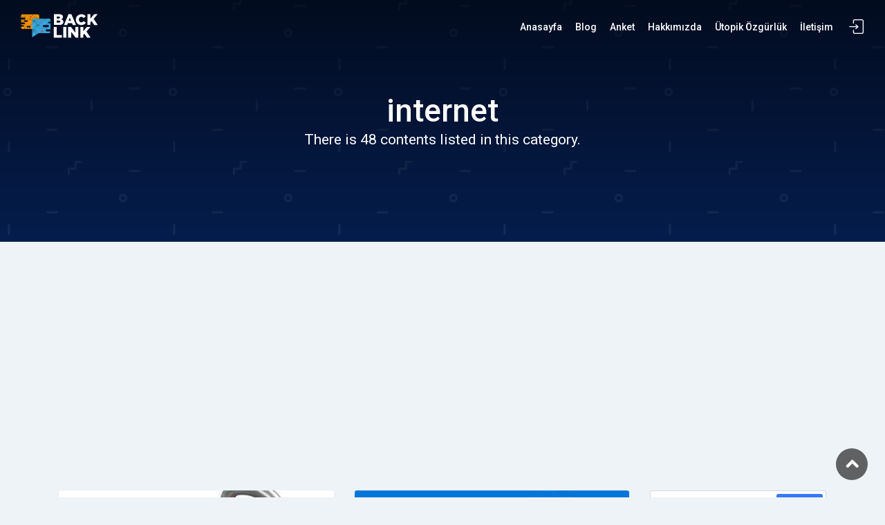

--- FILE ---
content_type: text/html; charset=UTF-8
request_url: https://backlink.name/kategoriler/internet/sayfa-4
body_size: 7086
content:
<!DOCTYPE html>
<html lang="tr">

<head>
    <meta charset="utf-8">
    <meta http-equiv="X-UA-Compatible" content="IE=edge">
    <meta name="viewport" content="width=device-width, initial-scale=1, shrink-to-fit=no">
	<title>internet</title>
    <meta name="description" content="BackLink.Name olarak internet ve teknoloji dünyasındaki yeniliklerden sizleri haberdar etmek için yanınızdayız. ">
    <meta name="keywords" content="">
    <meta name="author" content="Cryptograph">
	<meta name="robots" content="index, follow" />
	
	<meta property="article:tag" content="" />
	
	<link rel="dns-prefetch" href="https://cdn.backlinks.name" />
	<link rel="dns-prefetch" href="https://media.backlinks.name" />
	<link rel="dns-prefetch" href="https://www.google.com" />
	<link rel="dns-prefetch" href="https://fonts.googleapis.com" />

    <link rel="alternate" hreflang="x-default" href="https://backlink.name">
    

	<meta property="og:url"                content="https://backlink.name/blog/internet" />
	<meta property="og:type"               content="article" />
	<meta property="og:title"              content="internet" />
	<meta property="og:description"        content="BackLink.Name olarak internet ve teknoloji dünyasındaki yeniliklerden sizleri haberdar etmek için yanınızdayız. " />
    <meta property="og:image"              content="https://media.backlinks.name/categories/internet.jpg">
	<meta property="og:image:url"          content="https://media.backlinks.name/categories/internet.jpg" />
	<meta property="og:image:secure_url"   content="https://media.backlinks.name/categories/internet.jpg" />
	<meta property="og:image:alt"          content="internet">
	<meta property="article:author"        content="https://www.facebook.com/BackLinkName">  
	
	
	
    <meta name="twitter:card" content="summary" />
    <meta name="twitter:site" content="@BackLinkName" />
    <meta name="twitter:creator" content="@BackLinkName" />
    <meta name="twitter:description" content="BackLink.Name olarak internet ve teknoloji dünyasındaki yeniliklerden sizleri haberdar etmek için yanınızdayız. " />
    <meta name="twitter:title" content="internet" />
    <meta name="twitter:image" content="https://media.backlinks.name/categories/internet.jpg" />
    <meta name="twitter:image:src" content="https://media.backlinks.name/categories/internet.jpg" />
    
	<link rel="canonical" href="https://backlink.name/blog/internet" />
	
    <!-- Favicons-->
    <link rel="shortcut icon" href="https://cdn.backlinks.name/files/themes/BackLink/img/favicon.ico" type="image/x-icon">
    <link rel="icon" href="https://cdn.backlinks.name/files/themes/BackLink/img/favicon.ico" type="image/x-icon">

    <link rel="apple-touch-icon" type="image/x-icon" sizes="57x57" href="https://cdn.backlinks.name/files/themes/BackLink/img/apple-touch-icon-57x57.png">
    <link rel="apple-touch-icon" type="image/x-icon" sizes="60x60" href="https://cdn.backlinks.name/files/themes/BackLink/img/apple-touch-icon-60x60.png">
    <link rel="apple-touch-icon" type="image/x-icon" sizes="72x72" href="https://cdn.backlinks.name/files/themes/BackLink/img/apple-touch-icon-72x72.png">
    <link rel="apple-touch-icon" type="image/x-icon" sizes="76x76" href="https://cdn.backlinks.name/files/themes/BackLink/img/apple-touch-icon-76x76.png6">
    <link rel="apple-touch-icon" type="image/x-icon" sizes="114x114" href="https://cdn.backlinks.name/files/themes/BackLink/img/apple-touch-icon-114x114.png">
    <link rel="apple-touch-icon" type="image/x-icon" sizes="120x120" href="https://cdn.backlinks.name/files/themes/BackLink/img/apple-icon-120x120.png">
    <link rel="apple-touch-icon" type="image/x-icon" sizes="144x144" href="https://cdn.backlinks.name/files/themes/BackLink/img/apple-touch-icon-144x144.png">
    <link rel="apple-touch-icon" type="image/x-icon" sizes="152x152" href="https://cdn.backlinks.name/files/themes/BackLink/img/apple-touch-icon-152x152.png">
    <link rel="apple-touch-icon" type="image/x-icon" sizes="180x180" href="https://cdn.backlinks.name/files/themes/BackLink/img/apple-touch-icon-180x180.png">
    <link rel="apple-touch-icon" type="image/x-icon" sizes="192x192" href="https://cdn.backlinks.name/files/themes/BackLink/img/apple-touch-icon-precomposed.png">

    <!-- GOOGLE WEB FONT -->
    <link href="https://fonts.googleapis.com/css?family=Roboto:300,400,500,700" rel="stylesheet">

    <!-- BASE CSS -->
    <link href="https://cdn.backlinks.name/files/themes/BackLink/css/BackLink.min.css" rel="stylesheet">

    <link rel="stylesheet" href="https://use.fontawesome.com/releases/v5.8.1/css/all.css" integrity="sha384-50oBUHEmvpQ+1lW4y57PTFmhCaXp0ML5d60M1M7uH2+nqUivzIebhndOJK28anvf" crossorigin="anonymous">




    <link rel="alternate" type="application/rss+xml" href="https://feeds.feedburner.com/BackLinkName" title="Last News - RSS" />
    <script src="https://www.google.com/recaptcha/api.js?render=6LeUQZQUAAAAAIQ8RX27WSN3DKPHUoiA8oRg_huU"></script>


    <!-- COMMON SCRIPTS -->
<script src="https://cdn.backlinks.name/files/themes/BackLink/js/common_scripts.js"></script>


    
    <!-- Facebook Pixel Code -->
    <script>
        !function(f,b,e,v,n,t,s)
        {if(f.fbq)return;n=f.fbq=function(){n.callMethod?
            n.callMethod.apply(n,arguments):n.queue.push(arguments)};
            if(!f._fbq)f._fbq=n;n.push=n;n.loaded=!0;n.version='2.0';
            n.queue=[];t=b.createElement(e);t.async=!0;
            t.src=v;s=b.getElementsByTagName(e)[0];
            s.parentNode.insertBefore(t,s)}(window, document,'script',
            'https://connect.facebook.net/en_US/fbevents.js');
        fbq('init', '2295396150697091');
        fbq('track', 'PageView');
        fbq('track', 'ViewContent');
        fbq('track', 'Search');
        fbq('track', 'InitiateCheckout');
        fbq('track', 'Contact');
    </script>
    <!-- End Facebook Pixel Code -->

    <!-- google developer schema coding -->
    <script type="application/ld+json">
        {
            "@context": "http://schema.org",
            "@type": "Organization",
            "name": "BackLink.Name",
            "legalName" : "BackLink.Name",
            "url": "https://backlink.name",
            "logo": "https://cdn.backlinks.name/files/themes/BackLink/img/logo_sticky.svg",
            "sameAs": [
                "https://twitter.com/BackLinkName",
                "https://www.instagram.com/backlink.name",
                "https://www.facebook.com/BackLink.Name/"
            ]
        }
    </script>
    <!-- //google developer schema coding -->

    <script type="application/ld+json">
        {
            "@context":"http://schema.org",
            "@type":"WebSite",
            "url":"https://backlink.name/",
            "name":"BackLink.Name",
            "potentialAction":[{
                "@type":"SearchAction",
                "target":"https://backlink.name/blog/ara/{search_term}",
                "query-input": {
                    "@type": "PropertyValueSpecification",
                    "valueRequired": true,
                    "valueMaxlength": 150,
                    "valueName": "search_term"
                }
            }]
        }
    </script>


    <script data-ad-client="ca-pub-6624557470838526" async src="https://pagead2.googlesyndication.com/pagead/js/adsbygoogle.js"></script>
	<!-- Global site tag (gtag.js) - Google Analytics -->
<script async src="https://www.googletagmanager.com/gtag/js?id=UA-131516009-1"></script>
<script>
  window.dataLayer = window.dataLayer || [];
  function gtag(){ dataLayer.push(arguments); }
  gtag('js', new Date());

  gtag('config', 'UA-131516009-1');
</script>


</head>

<body>
		
	<div id="page">
		
	<noscript><img height="0" width="0" id="fbpixel"
               src="https://www.facebook.com/tr?id=2295396150697091&ev=PageView&noscript=1"  alt="pixel"
    /></noscript>
<header class="header menu_fixed">
    <div id="logo">
        <a href="https://backlink.name/">
            <img src="https://cdn.backlinks.name/files/themes/BackLink/img/logo.svg" width="140" height="35" alt="BackLink.Name - İnternet ve Teknoloji Blogu" class="logo_normal">
            <img src="https://cdn.backlinks.name/files/themes/BackLink/img/logo_sticky.svg" width="140" height="35" alt="BackLink.Name - İnternet ve Teknoloji Blogu" class="logo_sticky">
        </a>
    </div>
    <ul id="top_menu">
        <li><a href="https://user.backlink.name" class="login" title="Giriş Yap">Giriş Yap</a></li>
    </ul>
    <a href="#menu" class="btn_mobile">
        <div class="hamburger hamburger--spin" id="hamburger">
            <div class="hamburger-box">
                <div class="hamburger-inner"></div>
            </div>
        </div>
    </a>
    <!-- /btn_mobile -->
    <nav id="menu" class="main-menu">
        <ul>
            <li><span><a href="https://backlink.name/">Anasayfa</a></span></li>
            <li><span><a href="https://backlink.name/blog">Blog</a></span></li>
            <li><span><a href="https://sadeceanket.com" target="_blank">Anket</a></span></li>
            <li><span><a href="https://backlink.name/hakkimizda">Hakkımızda</a></span></li>
            <li><span><a href="https://xsayfa.com">Ütopik Özgürlük</a></span></li>
            <li><span><a href="https://backlink.name/iletisim">İletişim</a></span></li>
        </ul>
    </nav>
</header>
	<!-- /header -->
	
	<main>
        <section class="hero_single general">
            <div class="wrapper">
                <div class="container">
                    <h1>internet</h1>
                    <p>There is 48 contents listed in this category.</p>
                </div>
            </div>
        </section>
        <!-- /hero_single -->
        
    <div class="container margin_60_35">
			<div class="row">
				<div class="col-lg-9">
					<div class="row">
																		<div class="col-md-6">
							<article class="blog contentshadow">
								<figure class="col-md-12">
									<a href="https://backlink.name/blog/ssl-nedir-nasil-calisir" itemprop="url"><img class="lazy" data-src="https://cdn.backlinks.name/image.php?url=https://media.backlinks.name//contents//backlink-ssl-nedir-nasil-calisir-2019-01-12-01-31-09.jpg&amp;width=600&amp;height=500" src="https://cdn.backlinks.name/files/themes/BackLink/img/ajax-loader.gif" alt="SSL Nedir, Nasıl Çalışır?">
										<div class="preview"><span>Read more</span></div>
									</a>
								</figure>
								<div class="post_info">
									<small class="categories"><a href="https://backlink.name/kategoriler/guvenlik" itemprop="url">Güvenlik</a> <a href="https://backlink.name/kategoriler/web-servisleri" itemprop="url">Web  Servisleri</a> <a href="https://backlink.name/kategoriler/internet" itemprop="url">internet</a> </small>
									<h2><a href="https://backlink.name/blog/ssl-nedir-nasil-calisir" itemprop="url"><span itemprop="title">SSL Nedir, Nasıl Çalışır?</span></a></h2>
									<p>Zamanımızın b&uuml;y&uuml;k bir b&ouml;l&uuml;m&uuml;n&uuml; internette ge&ccedil;iyoruz. Ama web sitelerinde bulunan https ne anlama geliyor bilmiyor</p>
									<small>12 Jan. 2019</small>
									<ul>
										<li>
											<div class="thumb"><img class="lazy" data-src="https://cdn.backlinks.name/image.php?url=https://cdn.backlinks.name/files/themes/BackLink/img/noprofileimage.jpg&amp;width=40&amp;height=40" src="https://cdn.backlinks.name/files/themes/BackLink/img/ajax-loader.gif" alt="BackLink"></div> BackLink
										</li>
										<li><i class="ti-comment"></i>0</li>
									</ul>
								</div>
							</article>
							<!-- /article -->
						</div>
												<div class="col-md-6">
							<article class="blog contentshadow">
								<figure class="col-md-12">
									<a href="https://backlink.name/blog/windows-hosting-nedir" itemprop="url"><img class="lazy" data-src="https://cdn.backlinks.name/image.php?url=https://media.backlinks.name//contents//backlink-windows-2019-01-12-01-05-22.jpg&amp;width=600&amp;height=500" src="https://cdn.backlinks.name/files/themes/BackLink/img/ajax-loader.gif" alt="Windows Hosting Nedir?">
										<div class="preview"><span>Read more</span></div>
									</a>
								</figure>
								<div class="post_info">
									<small class="categories"><a href="https://backlink.name/kategoriler/web-servisleri" itemprop="url">Web  Servisleri</a> <a href="https://backlink.name/kategoriler/internet" itemprop="url">internet</a> </small>
									<h2><a href="https://backlink.name/blog/windows-hosting-nedir" itemprop="url"><span itemprop="title">Windows Hosting Nedir?</span></a></h2>
									<p>Hosting paketi alımlarında karşımıza &ccedil;ıkan bir soru var bu soru web site tasarımında kullanmış olduğumuz programlama diline ait alt yapının ne </p>
									<small>12 Jan. 2019</small>
									<ul>
										<li>
											<div class="thumb"><img class="lazy" data-src="https://cdn.backlinks.name/image.php?url=https://cdn.backlinks.name/files/themes/BackLink/img/noprofileimage.jpg&amp;width=40&amp;height=40" src="https://cdn.backlinks.name/files/themes/BackLink/img/ajax-loader.gif" alt="BackLink"></div> BackLink
										</li>
										<li><i class="ti-comment"></i>1</li>
									</ul>
								</div>
							</article>
							<!-- /article -->
						</div>
												<div class="col-md-6">
							<article class="blog contentshadow">
								<figure class="col-md-12">
									<a href="https://backlink.name/blog/linux-hosting-nedir" itemprop="url"><img class="lazy" data-src="https://cdn.backlinks.name/image.php?url=https://media.backlinks.name//contents//backlink-linux-logo-without-version-number-banner-sized-2019-01-09-09-09-49.jpg&amp;width=600&amp;height=500" src="https://cdn.backlinks.name/files/themes/BackLink/img/ajax-loader.gif" alt="Linux Hosting Nedir?">
										<div class="preview"><span>Read more</span></div>
									</a>
								</figure>
								<div class="post_info">
									<small class="categories"><a href="https://backlink.name/kategoriler/web-servisleri" itemprop="url">Web  Servisleri</a> <a href="https://backlink.name/kategoriler/internet" itemprop="url">internet</a> </small>
									<h2><a href="https://backlink.name/blog/linux-hosting-nedir" itemprop="url"><span itemprop="title">Linux Hosting Nedir?</span></a></h2>
									<p>Web programlama veya web tasarımı işine yeni başlayan kişilerin projelerini bulut sunucuya aktarmak i&ccedil;in hosting almaları gerekiyor.
Tasarlamı</p>
									<small>09 Jan. 2019</small>
									<ul>
										<li>
											<div class="thumb"><img class="lazy" data-src="https://cdn.backlinks.name/image.php?url=https://cdn.backlinks.name/files/themes/BackLink/img/noprofileimage.jpg&amp;width=40&amp;height=40" src="https://cdn.backlinks.name/files/themes/BackLink/img/ajax-loader.gif" alt="BackLink"></div> BackLink
										</li>
										<li><i class="ti-comment"></i>0</li>
									</ul>
								</div>
							</article>
							<!-- /article -->
						</div>
												<div class="col-md-6">
							<article class="blog contentshadow">
								<figure class="col-md-12">
									<a href="https://backlink.name/blog/smtp-554-hata-kodu-ayrintilari" itemprop="url"><img class="lazy" data-src="https://cdn.backlinks.name/image.php?url=https://media.backlinks.name//contents//backlink-smtp554-2019-01-05-05-43-57.jpg&amp;width=600&amp;height=500" src="https://cdn.backlinks.name/files/themes/BackLink/img/ajax-loader.gif" alt="SMTP 554 Hata Kodu Ayrıntıları">
										<div class="preview"><span>Read more</span></div>
									</a>
								</figure>
								<div class="post_info">
									<small class="categories"><a href="https://backlink.name/kategoriler/e-posta-servisleri" itemprop="url">E-posta Servisleri</a> <a href="https://backlink.name/kategoriler/internet" itemprop="url">internet</a> </small>
									<h2><a href="https://backlink.name/blog/smtp-554-hata-kodu-ayrintilari" itemprop="url"><span itemprop="title">SMTP 554 Hata Kodu Ayrıntıları</span></a></h2>
									<p>SMTP Email Error 554 Kodu
E-posta iletilerinde &ccedil;eşitli nedenlerden dolayı teslim edilmemektedir. Teslim edilmeyen e-postalarda bir kod ve a&cc</p>
									<small>05 Jan. 2019</small>
									<ul>
										<li>
											<div class="thumb"><img class="lazy" data-src="https://cdn.backlinks.name/image.php?url=https://cdn.backlinks.name/files/themes/BackLink/img/noprofileimage.jpg&amp;width=40&amp;height=40" src="https://cdn.backlinks.name/files/themes/BackLink/img/ajax-loader.gif" alt="BackLink"></div> BackLink
										</li>
										<li><i class="ti-comment"></i>0</li>
									</ul>
								</div>
							</article>
							<!-- /article -->
						</div>
												<div class="col-md-6">
							<article class="blog contentshadow">
								<figure class="col-md-12">
									<a href="https://backlink.name/blog/smtp-552-hata-kodu-ayrintilari" itemprop="url"><img class="lazy" data-src="https://cdn.backlinks.name/image.php?url=https://media.backlinks.name//contents//backlink-smtp552-2019-01-05-05-19-33.jpg&amp;width=600&amp;height=500" src="https://cdn.backlinks.name/files/themes/BackLink/img/ajax-loader.gif" alt="SMTP 552 Hata Kodu Ayrıntıları">
										<div class="preview"><span>Read more</span></div>
									</a>
								</figure>
								<div class="post_info">
									<small class="categories"><a href="https://backlink.name/kategoriler/e-posta-servisleri" itemprop="url">E-posta Servisleri</a> <a href="https://backlink.name/kategoriler/internet" itemprop="url">internet</a> </small>
									<h2><a href="https://backlink.name/blog/smtp-552-hata-kodu-ayrintilari" itemprop="url"><span itemprop="title">SMTP 552 Hata Kodu Ayrıntıları</span></a></h2>
									<p>SMTP Email Error 552 Kodu
E-posta iletilerinde &ccedil;eşitli nedenlerden dolayı teslim edilmemektedir. Teslim edilmeyen e-postalarda bir kod ve a&cc</p>
									<small>05 Jan. 2019</small>
									<ul>
										<li>
											<div class="thumb"><img class="lazy" data-src="https://cdn.backlinks.name/image.php?url=https://cdn.backlinks.name/files/themes/BackLink/img/noprofileimage.jpg&amp;width=40&amp;height=40" src="https://cdn.backlinks.name/files/themes/BackLink/img/ajax-loader.gif" alt="BackLink"></div> BackLink
										</li>
										<li><i class="ti-comment"></i>0</li>
									</ul>
								</div>
							</article>
							<!-- /article -->
						</div>
												<div class="col-md-6">
							<article class="blog contentshadow">
								<figure class="col-md-12">
									<a href="https://backlink.name/blog/smtp-550-hata-kodu-ayrintilari" itemprop="url"><img class="lazy" data-src="https://cdn.backlinks.name/image.php?url=https://media.backlinks.name//contents//backlink-smtp550-2019-01-05-04-58-21.jpg&amp;width=600&amp;height=500" src="https://cdn.backlinks.name/files/themes/BackLink/img/ajax-loader.gif" alt="SMTP 550 Hata Kodu Ayrıntıları">
										<div class="preview"><span>Read more</span></div>
									</a>
								</figure>
								<div class="post_info">
									<small class="categories"><a href="https://backlink.name/kategoriler/e-posta-servisleri" itemprop="url">E-posta Servisleri</a> <a href="https://backlink.name/kategoriler/internet" itemprop="url">internet</a> </small>
									<h2><a href="https://backlink.name/blog/smtp-550-hata-kodu-ayrintilari" itemprop="url"><span itemprop="title">SMTP 550 Hata Kodu Ayrıntıları</span></a></h2>
									<p>SMTP Email Error 550 Kodu
E-posta iletilerinde çeşitli nedenlerden dolayı teslim edilmemektedir. Teslim edilmeyen e-postalarda bir kod ve açıklama il</p>
									<small>05 Jan. 2019</small>
									<ul>
										<li>
											<div class="thumb"><img class="lazy" data-src="https://cdn.backlinks.name/image.php?url=https://cdn.backlinks.name/files/themes/BackLink/img/noprofileimage.jpg&amp;width=40&amp;height=40" src="https://cdn.backlinks.name/files/themes/BackLink/img/ajax-loader.gif" alt="BackLink"></div> BackLink
										</li>
										<li><i class="ti-comment"></i>0</li>
									</ul>
								</div>
							</article>
							<!-- /article -->
						</div>
												<div class="col-md-6">
							<article class="blog contentshadow">
								<figure class="col-md-12">
									<a href="https://backlink.name/blog/smtp-450-hata-kodu-ayrintilari" itemprop="url"><img class="lazy" data-src="https://cdn.backlinks.name/image.php?url=https://media.backlinks.name//contents//backlink-smtp450-2019-01-05-04-47-15.jpg&amp;width=600&amp;height=500" src="https://cdn.backlinks.name/files/themes/BackLink/img/ajax-loader.gif" alt="SMTP 450 Hata Kodu Ayrıntıları">
										<div class="preview"><span>Read more</span></div>
									</a>
								</figure>
								<div class="post_info">
									<small class="categories"><a href="https://backlink.name/kategoriler/e-posta-servisleri" itemprop="url">E-posta Servisleri</a> <a href="https://backlink.name/kategoriler/internet" itemprop="url">internet</a> </small>
									<h2><a href="https://backlink.name/blog/smtp-450-hata-kodu-ayrintilari" itemprop="url"><span itemprop="title">SMTP 450 Hata Kodu Ayrıntıları</span></a></h2>
									<p>SMTP Email Error 450 Kodu
E-posta iletilerinde &ccedil;eşitli nedenlerden dolayı teslim edilmemektedir. Teslim edilmeyen e-postalarda bir kod ve a&cc</p>
									<small>05 Jan. 2019</small>
									<ul>
										<li>
											<div class="thumb"><img class="lazy" data-src="https://cdn.backlinks.name/image.php?url=https://cdn.backlinks.name/files/themes/BackLink/img/noprofileimage.jpg&amp;width=40&amp;height=40" src="https://cdn.backlinks.name/files/themes/BackLink/img/ajax-loader.gif" alt="BackLink"></div> BackLink
										</li>
										<li><i class="ti-comment"></i>0</li>
									</ul>
								</div>
							</article>
							<!-- /article -->
						</div>
												<div class="col-md-6">
							<article class="blog contentshadow">
								<figure class="col-md-12">
									<a href="https://backlink.name/blog/e-posta-smtp-hatalari-ve-anlamlari" itemprop="url"><img class="lazy" data-src="https://cdn.backlinks.name/image.php?url=https://media.backlinks.name//contents//backlink-eposta-2019-01-05-05-55-53.jpg&amp;width=600&amp;height=500" src="https://cdn.backlinks.name/files/themes/BackLink/img/ajax-loader.gif" alt="E-posta SMTP Hataları ve Anlamları">
										<div class="preview"><span>Read more</span></div>
									</a>
								</figure>
								<div class="post_info">
									<small class="categories"><a href="https://backlink.name/kategoriler/e-posta-servisleri" itemprop="url">E-posta Servisleri</a> <a href="https://backlink.name/kategoriler/internet" itemprop="url">internet</a> </small>
									<h2><a href="https://backlink.name/blog/e-posta-smtp-hatalari-ve-anlamlari" itemprop="url"><span itemprop="title">E-posta SMTP Hataları ve Anlamları</span></a></h2>
									<p>SMTP mail hataları ve açıklamaları
Bazen e-posta yolu ile çok önemli evrakları bir yerden bir yere gönderiyoruz. Ancak bu e-postalar göndermiş olduğu</p>
									<small>05 Jan. 2019</small>
									<ul>
										<li>
											<div class="thumb"><img class="lazy" data-src="https://cdn.backlinks.name/image.php?url=https://cdn.backlinks.name/files/themes/BackLink/img/noprofileimage.jpg&amp;width=40&amp;height=40" src="https://cdn.backlinks.name/files/themes/BackLink/img/ajax-loader.gif" alt="BackLink"></div> BackLink
										</li>
										<li><i class="ti-comment"></i>1</li>
									</ul>
								</div>
							</article>
							<!-- /article -->
						</div>
												<div class="col-md-6">
							<article class="blog contentshadow">
								<figure class="col-md-12">
									<a href="https://backlink.name/blog/sunucu-yonetim-panelleri" itemprop="url"><img class="lazy" data-src="https://cdn.backlinks.name/image.php?url=https://media.backlinks.name/contents/backlink-sunucu-2019-01-04-10-15-42.jpg&amp;width=600&amp;height=500" src="https://cdn.backlinks.name/files/themes/BackLink/img/ajax-loader.gif" alt="Sunucu yönetim panelleri">
										<div class="preview"><span>Read more</span></div>
									</a>
								</figure>
								<div class="post_info">
									<small class="categories"><a href="https://backlink.name/kategoriler/web-servisleri" itemprop="url">Web  Servisleri</a> <a href="https://backlink.name/kategoriler/internet" itemprop="url">internet</a> </small>
									<h2><a href="https://backlink.name/blog/sunucu-yonetim-panelleri" itemprop="url"><span itemprop="title">Sunucu yönetim panelleri</span></a></h2>
									<p>T&uuml;m sunucu kontrol panelleri
Web sunucusu ile ilgili &ccedil;oğu işlem hosting kontrol panelleri ile ger&ccedil;ekleşmektedir. Kontrol paneli ol</p>
									<small>04 Jan. 2019</small>
									<ul>
										<li>
											<div class="thumb"><img class="lazy" data-src="https://cdn.backlinks.name/image.php?url=https://cdn.backlinks.name/files/themes/BackLink/img/noprofileimage.jpg&amp;width=40&amp;height=40" src="https://cdn.backlinks.name/files/themes/BackLink/img/ajax-loader.gif" alt="BackLink"></div> BackLink
										</li>
										<li><i class="ti-comment"></i>0</li>
									</ul>
								</div>
							</article>
							<!-- /article -->
						</div>
												<div class="col-md-6">
							<article class="blog contentshadow">
								<figure class="col-md-12">
									<a href="https://backlink.name/blog/icann-nedir" itemprop="url"><img class="lazy" data-src="https://cdn.backlinks.name/image.php?url=https://media.backlinks.name/contents/backlink-1200px-icann_logo-svg-2019-01-03-10-00-00.png&amp;width=600&amp;height=500" src="https://cdn.backlinks.name/files/themes/BackLink/img/ajax-loader.gif" alt="ICANN Nedir?">
										<div class="preview"><span>Read more</span></div>
									</a>
								</figure>
								<div class="post_info">
									<small class="categories"><a href="https://backlink.name/kategoriler/web-servisleri" itemprop="url">Web  Servisleri</a> <a href="https://backlink.name/kategoriler/internet" itemprop="url">internet</a> </small>
									<h2><a href="https://backlink.name/blog/icann-nedir" itemprop="url"><span itemprop="title">ICANN Nedir?</span></a></h2>
									<p>Internet Corporation for Assigned Names kısacası ICANN, T&uuml;rkiye'de İnternet Tahsisli Sayılar ve İsimler Kurulu adıyla hizmet veriyor.
Bir &ccedi</p>
									<small>03 Jan. 2019</small>
									<ul>
										<li>
											<div class="thumb"><img class="lazy" data-src="https://cdn.backlinks.name/image.php?url=https://cdn.backlinks.name/files/themes/BackLink/img/noprofileimage.jpg&amp;width=40&amp;height=40" src="https://cdn.backlinks.name/files/themes/BackLink/img/ajax-loader.gif" alt="BackLink"></div> BackLink
										</li>
										<li><i class="ti-comment"></i>0</li>
									</ul>
								</div>
							</article>
							<!-- /article -->
						</div>
																		<!-- /col -->
					</div>
					<!-- /row -->

					<div class="pagination__wrapper add_bottom_30">
						<ul class="pagination"><li class=""><a href="/kategoriler/internet/sayfa-3" title="Previous Page" class="prev">&#10094;</a></li><li class=""><a href="/kategoriler/internet/sayfa-1">1</a></li><li class=""><a href="/kategoriler/internet/sayfa-2">2</a></li><li class=""><a href="/kategoriler/internet/sayfa-3">3</a></li><li class=""><a href="javascript:void(0);" class="active"><strong>4</strong></a></li><li class=""><a href="/kategoriler/internet/sayfa-5">5</a></li><li class=""><a href="/kategoriler/internet/sayfa-5" title="Next Page" class="next">&#10095; </a></li></ul>
					</div>
					<!-- /pagination -->
					
				</div>
				<!-- /col -->

				<aside class="col-lg-3">
    <div class="widget search_blog">
        <div class="form-group" itemscope itemtype="http://schema.org/WebSite">
			<meta itemprop="url" content="https://backlink.name/blog/internet"/>
            <form method="post" action="javascript:void(0);" class="blogsearchform" id="asidesearch" itemprop="potentialAction" itemscope itemtype="http://schema.org/SearchAction">
				<meta itemprop="target" content="https://backlink.name/blog/ara/{search}"/>
                <input type="text" name="search" itemprop="query-input" id="search" required="required" class="form-control" style="height: 42.8px;" placeholder="Search...">
                <span><input type="submit" class="searchbutton" value="Search"></span>
            </form>
        </div>
    </div>
    <!-- /widget -->
    <div class="widget">
        <div class="widget-title">
            <h4>Top Readed Posts</h4>
        </div>
        <ul class="comments-list">
                            <li class="contentshadow">
                    <div class="alignleft">
                        <a href="https://backlink.name/blog/iphone-11-mi-iphone-xs-mi-almaliyim"><img class="lazy" data-src="https://cdn.backlinks.name/image.php?url=https://media.backlinks.name/contents/21-06-2020-iphone-11-vs-xs-jpg-teknomudur.jpg&amp;width=80&amp;height=80" src="https://cdn.backlinks.name/files/themes/BackLink/img/ajax-loader.gif" alt="İphone 11 mi İphone Xs mi almalıyım?"></a>
                    </div>
                    <h3><a href="https://backlink.name/blog/iphone-11-mi-iphone-xs-mi-almaliyim" title="İphone 11 mi İphone Xs mi almalıyım?">İphone 11 mi İphone Xs mi almalıyım?</a></h3>
                    <small><i class="ti-calendar"></i> 21.06.2020 15:43</small>
                </li>
                            <li class="contentshadow">
                    <div class="alignleft">
                        <a href="https://backlink.name/blog/hizli-resim-veya-ekran-goruntusu-screenshot-yukleme-siteleri"><img class="lazy" data-src="https://cdn.backlinks.name/image.php?url=https://media.backlinks.name//contents//backlink-screenshot-2020-02-14-04-33-52.jpg&amp;width=80&amp;height=80" src="https://cdn.backlinks.name/files/themes/BackLink/img/ajax-loader.gif" alt="Hızlı Resim veya Ekran Görüntüsü "></a>
                    </div>
                    <h3><a href="https://backlink.name/blog/hizli-resim-veya-ekran-goruntusu-screenshot-yukleme-siteleri" title="Hızlı Resim veya Ekran Görüntüsü ">Hızlı Resim veya Ekran Görüntüsü </a></h3>
                    <small><i class="ti-calendar"></i> 14.02.2020 16:35</small>
                </li>
                            <li class="contentshadow">
                    <div class="alignleft">
                        <a href="https://backlink.name/blog/alan-adi-domain-transferi-nasil-yapilir"><img class="lazy" data-src="https://cdn.backlinks.name/image.php?url=https://media.backlinks.name/contents/backlink-transfer-2019-01-01-02-01-54.jpg&amp;width=80&amp;height=80" src="https://cdn.backlinks.name/files/themes/BackLink/img/ajax-loader.gif" alt="Alan Adı (Domain) Transferi Nasıl Yapılır!"></a>
                    </div>
                    <h3><a href="https://backlink.name/blog/alan-adi-domain-transferi-nasil-yapilir" title="Alan Adı (Domain) Transferi Nasıl Yapılır!">Alan Adı (Domain) Transferi Nasıl Yapılır!</a></h3>
                    <small><i class="ti-calendar"></i> 01.01.2019 14:05</small>
                </li>
                            <li class="contentshadow">
                    <div class="alignleft">
                        <a href="https://backlink.name/blog/whmde-disk-kotasi-nasil-degistirilir"><img class="lazy" data-src="https://cdn.backlinks.name/image.php?url=https://media.backlinks.name//contents//backlink-cpanel-whm-768x432-2019-10-01-04-11-37.png&amp;width=80&amp;height=80" src="https://cdn.backlinks.name/files/themes/BackLink/img/ajax-loader.gif" alt="WHM'de Disk Kotası Nasıl Değiştirilir"></a>
                    </div>
                    <h3><a href="https://backlink.name/blog/whmde-disk-kotasi-nasil-degistirilir" title="WHM'de Disk Kotası Nasıl Değiştirilir">WHM'de Disk Kotası Nasıl Değiştirilir</a></h3>
                    <small><i class="ti-calendar"></i> 15.09.2019 00:13</small>
                </li>
                            <li class="contentshadow">
                    <div class="alignleft">
                        <a href="https://backlink.name/blog/traceroute-nedir-nasil-kullanilir"><img class="lazy" data-src="https://cdn.backlinks.name/image.php?url=https://media.backlinks.name//contents//backlink-tracert-komutu-2019-01-29-10-05-38.jpg&amp;width=80&amp;height=80" src="https://cdn.backlinks.name/files/themes/BackLink/img/ajax-loader.gif" alt="Traceroute Nedir Nasıl Kullanılır"></a>
                    </div>
                    <h3><a href="https://backlink.name/blog/traceroute-nedir-nasil-kullanilir" title="Traceroute Nedir Nasıl Kullanılır">Traceroute Nedir Nasıl Kullanılır</a></h3>
                    <small><i class="ti-calendar"></i> 29.01.2019 10:13</small>
                </li>
                    </ul>
        
    </div>
    <!-- /widget -->
    <div class="widget">
        <div class="widget-title">
            <h4>Categories</h4>
        </div>
        <ul class="cats">
                        <li class="contentshadow contentshadowblock"><a href="https://backlink.name/kategoriler/web-servisleri">Web  Servisleri <span>(44)</span></a></li>
                        <li class="contentshadow contentshadowblock"><a href="https://backlink.name/kategoriler/yazilim-ve-donanim">Yazılım ve Donanım <span>(43)</span></a></li>
                        <li class="contentshadow contentshadowblock"><a href="https://backlink.name/kategoriler/e-posta-servisleri">E-posta Servisleri <span>(13)</span></a></li>
                        <li class="contentshadow contentshadowblock"><a href="https://backlink.name/kategoriler/guvenlik">Güvenlik <span>(13)</span></a></li>
                        <li class="contentshadow contentshadowblock"><a href="https://backlink.name/kategoriler/internet">internet <span>(50)</span></a></li>
                    </ul>
    </div>
    <!-- /widget -->
    <script async src="https://pagead2.googlesyndication.com/pagead/js/adsbygoogle.js"></script>
    <!-- görüntülü dikey reklam - backlink.name -->
    <ins class="adsbygoogle"
         style="display:block"
         data-ad-client="ca-pub-6624557470838526"
         data-ad-slot="2928673218"
         data-ad-format="auto"
         data-full-width-responsive="true"></ins>
    <script>
        (adsbygoogle = window.adsbygoogle || []).push({});
    </script>
</aside>
<!-- /aside -->
			</div>
			<!-- /row -->
		</div>
		<!-- /container -->
	</main>
		<div class="sonuc"></div>
	<!--/main-->

<footer>
    <div class="container">
        <div class="row">
            <div class="col-lg-3 col-md-6 col-sm-6">
                <a data-toggle="collapse" data-target="#collapse_ft_1" aria-expanded="false" aria-controls="collapse_ft_1" class="collapse_bt_mobile">
                    <h3>Quick Links</h3>
                    <div class="circle-plus closed">
                        <div class="horizontal"></div>
                        <div class="vertical"></div>
                    </div>
                </a>
                <div class="collapse show" id="collapse_ft_1">
                    <ul class="links linkler">
                        <li><a href="https://backlink.name/blog">Blog</a></li>
                        <li><a href="https://backlink.name/kategoriler">Kategoriler</a></li>
                        <li><a href="https://backlink.name/hakkimizda">Hakkımızda</a></li>
                        <li><a href="https://backlink.name/iletisim">İletisim</a></li>
						<li><a href="https://backlink.name/gizlilik-politikasi">Gizlilik Politikası</a></li>
						<li><a href="https://user.bln.li/">Giriş Yap / Kayıt Ol</a></li>
                    </ul>
                </div>
            </div>
            <div class="col-lg-3 col-md-6 col-sm-6">
                <a data-toggle="collapse" data-target="#collapse_ft_2" aria-expanded="false" aria-controls="collapse_ft_2" class="collapse_bt_mobile">
                    <h3>Categories</h3>
                    <div class="circle-plus closed">
                        <div class="horizontal"></div>
                        <div class="vertical"></div>
                    </div>
                </a>
                <div class="collapse show" id="collapse_ft_2">
                    <ul class="links linkler">
                                                    <li><a href="https://backlink.name/kategoriler/web-servisleri">Web  Servisleri</a></li>
                                                    <li><a href="https://backlink.name/kategoriler/yazilim-ve-donanim">Yazılım ve Donanım</a></li>
                                                    <li><a href="https://backlink.name/kategoriler/e-posta-servisleri">E-posta Servisleri</a></li>
                                                    <li><a href="https://backlink.name/kategoriler/guvenlik">Güvenlik</a></li>
                                                    <li><a href="https://backlink.name/kategoriler/internet">internet</a></li>
                                            </ul>
                </div>
            </div>
            <div class="col-lg-3 col-md-6 col-sm-6">
                <a data-toggle="collapse" data-target="#collapse_ft_3" aria-expanded="false" aria-controls="collapse_ft_3" class="collapse_bt_mobile">
                    <h3>Contacts</h3>
                    <div class="circle-plus closed">
                        <div class="horizontal"></div>
                        <div class="vertical"></div>
                    </div>
                </a>
                <div class="collapse show" id="collapse_ft_3">
                    <ul class="contacts linkler">
                        <li><i class="ti-home"></i>Türkiye - İstanbul</li>
                        <li><i class="ti-email"></i><a href="#0"><img src="https://cdn.backlinks.name/files/themes/BackLink/img/mailaddress.png" alt="BackLink.Name - İnternet ve Teknoloji Blogu" height="14"></a></li>
                    </ul>
                </div>
            </div>
            <div class="col-lg-3 col-md-6 col-sm-6">
                <a data-toggle="collapse" data-target="#collapse_ft_4" aria-expanded="false" aria-controls="collapse_ft_4" class="collapse_bt_mobile">
                    <div class="circle-plus closed">
                        <div class="horizontal"></div>
                        <div class="vertical"></div>
                    </div>
                    <h3>Follow Us</h3>
                </a>
                <div class="follow_us" id="collapse_ft_4">
                    <ul class="linkler">
                        <li><a href="https://www.facebook.com/BackLink.Name" target="_blank"><i class="fab fa-facebook-f"></i></a></li>
                        <li><a href="https://twitter.com/BackLinkName" target="_blank"><i class="fab fa-twitter"></i></a></li>
                        <li><a href="https://www.instagram.com/backlink.name/" target="_blank"><i class="fab fa-instagram"></i></a></li>
                        <li><a href="https://medium.com/@BackLink.Name" target="_blank"><i class="fab fa-medium"></i></a></li>
                    </ul>
                </div>
            </div>
        </div>
        <!-- /row-->
        <hr>
        <div class="row">
            <div class="col-lg-6">
                <ul id="footer-selector">
                    <li>
                        <div class="styled-select" id="lang-selector">
                            <form action="javascript:void(0);" method="post" id="changelanguagepost">
                                <select name="changelanguage" id="changelanguage">
                                                                            <option value="en_US" >English (US)</option>
                                                                            <option value="tr_TR"  selected="selected">Türkçe (Türkiye)</option>
                                                                    </select>
                            </form>
                        </div>
                    </li>
                </ul>
                <div id="changeevent"></div>
            </div>
            <div class="col-lg-6">
                <ul id="additional_links">
					<li><a href="https://backlink.name/gizlilik-politikasi">Gizlilik Politikası</a></li>
                    <li><span>© 2026 Backlink.Name</span></li>
                </ul>
            </div>
        </div>
    </div>
</footer>
<!--/footer-->
</div>
<!-- page -->

<!-- Sign In Popup -->
<!--div id="sign-in-dialog" class="zoom-anim-dialog mfp-hide">
    <div class="small-dialog-header">
        <h3>Sign In</h3>
    </div>
    <form>
        <div class="sign-in-wrapper">
            <a href="#0" class="social_bt facebook">Login with Facebook</a>
            <a href="#0" class="social_bt google">Login with Google</a>
            <div class="divider"><span>Or</span></div>
            <div class="form-group">
                <label>Email</label>
                <input type="email" class="form-control" name="email" id="email">
                <i class="icon_mail_alt"></i>
            </div>
            <div class="form-group">
                <label>Password</label>
                <input type="password" class="form-control" name="password" id="password" value="">
                <i class="icon_lock_alt"></i>
            </div>
            <div class="clearfix add_bottom_15">
                <div class="checkboxes float-left">
                    <label class="container_check">Remember me
                        <input type="checkbox">
                        <span class="checkmark"></span>
                    </label>
                </div>
                <div class="float-right mt-1"><a id="forgot" href="javascript:void(0);">Forgot Password?</a></div>
            </div>
            <div class="text-center"><input type="submit" value="Log In" class="btn_1 full-width"></div>
            <div class="text-center">
                Don’t have an account? <a href="register.html">Sign up</a>
            </div>
            <div id="forgot_pw">
                <div class="form-group">
                    <label>Please confirm login email below</label>
                    <input type="email" class="form-control" name="email_forgot" id="email_forgot">
                    <i class="icon_mail_alt"></i>
                </div>
                <p>You will receive an email containing a link allowing you to reset your password to a new preferred one.</p>
                <div class="text-center"><input type="submit" value="Reset Password" class="btn_1"></div>
            </div>
        </div>
    </form-->
    <!--form>
</div-->
<!-- /Sign In Popup -->

<div id="toTop"></div><!-- Back to top button -->

<script src='https://www.google.com/recaptcha/api.js?hl=tr_TR'></script>
<script src="https://cdn.backlinks.name/files/themes/BackLink/js/functions.min.js"></script>
<script src="https://cdn.backlinks.name/files/themes/BackLink/assets/validate.min.js"></script>


<script defer src="https://static.cloudflareinsights.com/beacon.min.js/vcd15cbe7772f49c399c6a5babf22c1241717689176015" integrity="sha512-ZpsOmlRQV6y907TI0dKBHq9Md29nnaEIPlkf84rnaERnq6zvWvPUqr2ft8M1aS28oN72PdrCzSjY4U6VaAw1EQ==" data-cf-beacon='{"version":"2024.11.0","token":"94d5c867f2eb49e687b7cd7f7a0185d5","r":1,"server_timing":{"name":{"cfCacheStatus":true,"cfEdge":true,"cfExtPri":true,"cfL4":true,"cfOrigin":true,"cfSpeedBrain":true},"location_startswith":null}}' crossorigin="anonymous"></script>
</body>
</html>


--- FILE ---
content_type: text/html; charset=utf-8
request_url: https://www.google.com/recaptcha/api2/anchor?ar=1&k=6LeUQZQUAAAAAIQ8RX27WSN3DKPHUoiA8oRg_huU&co=aHR0cHM6Ly9iYWNrbGluay5uYW1lOjQ0Mw..&hl=en&v=PoyoqOPhxBO7pBk68S4YbpHZ&size=invisible&anchor-ms=20000&execute-ms=30000&cb=s22du09jhks2
body_size: 48657
content:
<!DOCTYPE HTML><html dir="ltr" lang="en"><head><meta http-equiv="Content-Type" content="text/html; charset=UTF-8">
<meta http-equiv="X-UA-Compatible" content="IE=edge">
<title>reCAPTCHA</title>
<style type="text/css">
/* cyrillic-ext */
@font-face {
  font-family: 'Roboto';
  font-style: normal;
  font-weight: 400;
  font-stretch: 100%;
  src: url(//fonts.gstatic.com/s/roboto/v48/KFO7CnqEu92Fr1ME7kSn66aGLdTylUAMa3GUBHMdazTgWw.woff2) format('woff2');
  unicode-range: U+0460-052F, U+1C80-1C8A, U+20B4, U+2DE0-2DFF, U+A640-A69F, U+FE2E-FE2F;
}
/* cyrillic */
@font-face {
  font-family: 'Roboto';
  font-style: normal;
  font-weight: 400;
  font-stretch: 100%;
  src: url(//fonts.gstatic.com/s/roboto/v48/KFO7CnqEu92Fr1ME7kSn66aGLdTylUAMa3iUBHMdazTgWw.woff2) format('woff2');
  unicode-range: U+0301, U+0400-045F, U+0490-0491, U+04B0-04B1, U+2116;
}
/* greek-ext */
@font-face {
  font-family: 'Roboto';
  font-style: normal;
  font-weight: 400;
  font-stretch: 100%;
  src: url(//fonts.gstatic.com/s/roboto/v48/KFO7CnqEu92Fr1ME7kSn66aGLdTylUAMa3CUBHMdazTgWw.woff2) format('woff2');
  unicode-range: U+1F00-1FFF;
}
/* greek */
@font-face {
  font-family: 'Roboto';
  font-style: normal;
  font-weight: 400;
  font-stretch: 100%;
  src: url(//fonts.gstatic.com/s/roboto/v48/KFO7CnqEu92Fr1ME7kSn66aGLdTylUAMa3-UBHMdazTgWw.woff2) format('woff2');
  unicode-range: U+0370-0377, U+037A-037F, U+0384-038A, U+038C, U+038E-03A1, U+03A3-03FF;
}
/* math */
@font-face {
  font-family: 'Roboto';
  font-style: normal;
  font-weight: 400;
  font-stretch: 100%;
  src: url(//fonts.gstatic.com/s/roboto/v48/KFO7CnqEu92Fr1ME7kSn66aGLdTylUAMawCUBHMdazTgWw.woff2) format('woff2');
  unicode-range: U+0302-0303, U+0305, U+0307-0308, U+0310, U+0312, U+0315, U+031A, U+0326-0327, U+032C, U+032F-0330, U+0332-0333, U+0338, U+033A, U+0346, U+034D, U+0391-03A1, U+03A3-03A9, U+03B1-03C9, U+03D1, U+03D5-03D6, U+03F0-03F1, U+03F4-03F5, U+2016-2017, U+2034-2038, U+203C, U+2040, U+2043, U+2047, U+2050, U+2057, U+205F, U+2070-2071, U+2074-208E, U+2090-209C, U+20D0-20DC, U+20E1, U+20E5-20EF, U+2100-2112, U+2114-2115, U+2117-2121, U+2123-214F, U+2190, U+2192, U+2194-21AE, U+21B0-21E5, U+21F1-21F2, U+21F4-2211, U+2213-2214, U+2216-22FF, U+2308-230B, U+2310, U+2319, U+231C-2321, U+2336-237A, U+237C, U+2395, U+239B-23B7, U+23D0, U+23DC-23E1, U+2474-2475, U+25AF, U+25B3, U+25B7, U+25BD, U+25C1, U+25CA, U+25CC, U+25FB, U+266D-266F, U+27C0-27FF, U+2900-2AFF, U+2B0E-2B11, U+2B30-2B4C, U+2BFE, U+3030, U+FF5B, U+FF5D, U+1D400-1D7FF, U+1EE00-1EEFF;
}
/* symbols */
@font-face {
  font-family: 'Roboto';
  font-style: normal;
  font-weight: 400;
  font-stretch: 100%;
  src: url(//fonts.gstatic.com/s/roboto/v48/KFO7CnqEu92Fr1ME7kSn66aGLdTylUAMaxKUBHMdazTgWw.woff2) format('woff2');
  unicode-range: U+0001-000C, U+000E-001F, U+007F-009F, U+20DD-20E0, U+20E2-20E4, U+2150-218F, U+2190, U+2192, U+2194-2199, U+21AF, U+21E6-21F0, U+21F3, U+2218-2219, U+2299, U+22C4-22C6, U+2300-243F, U+2440-244A, U+2460-24FF, U+25A0-27BF, U+2800-28FF, U+2921-2922, U+2981, U+29BF, U+29EB, U+2B00-2BFF, U+4DC0-4DFF, U+FFF9-FFFB, U+10140-1018E, U+10190-1019C, U+101A0, U+101D0-101FD, U+102E0-102FB, U+10E60-10E7E, U+1D2C0-1D2D3, U+1D2E0-1D37F, U+1F000-1F0FF, U+1F100-1F1AD, U+1F1E6-1F1FF, U+1F30D-1F30F, U+1F315, U+1F31C, U+1F31E, U+1F320-1F32C, U+1F336, U+1F378, U+1F37D, U+1F382, U+1F393-1F39F, U+1F3A7-1F3A8, U+1F3AC-1F3AF, U+1F3C2, U+1F3C4-1F3C6, U+1F3CA-1F3CE, U+1F3D4-1F3E0, U+1F3ED, U+1F3F1-1F3F3, U+1F3F5-1F3F7, U+1F408, U+1F415, U+1F41F, U+1F426, U+1F43F, U+1F441-1F442, U+1F444, U+1F446-1F449, U+1F44C-1F44E, U+1F453, U+1F46A, U+1F47D, U+1F4A3, U+1F4B0, U+1F4B3, U+1F4B9, U+1F4BB, U+1F4BF, U+1F4C8-1F4CB, U+1F4D6, U+1F4DA, U+1F4DF, U+1F4E3-1F4E6, U+1F4EA-1F4ED, U+1F4F7, U+1F4F9-1F4FB, U+1F4FD-1F4FE, U+1F503, U+1F507-1F50B, U+1F50D, U+1F512-1F513, U+1F53E-1F54A, U+1F54F-1F5FA, U+1F610, U+1F650-1F67F, U+1F687, U+1F68D, U+1F691, U+1F694, U+1F698, U+1F6AD, U+1F6B2, U+1F6B9-1F6BA, U+1F6BC, U+1F6C6-1F6CF, U+1F6D3-1F6D7, U+1F6E0-1F6EA, U+1F6F0-1F6F3, U+1F6F7-1F6FC, U+1F700-1F7FF, U+1F800-1F80B, U+1F810-1F847, U+1F850-1F859, U+1F860-1F887, U+1F890-1F8AD, U+1F8B0-1F8BB, U+1F8C0-1F8C1, U+1F900-1F90B, U+1F93B, U+1F946, U+1F984, U+1F996, U+1F9E9, U+1FA00-1FA6F, U+1FA70-1FA7C, U+1FA80-1FA89, U+1FA8F-1FAC6, U+1FACE-1FADC, U+1FADF-1FAE9, U+1FAF0-1FAF8, U+1FB00-1FBFF;
}
/* vietnamese */
@font-face {
  font-family: 'Roboto';
  font-style: normal;
  font-weight: 400;
  font-stretch: 100%;
  src: url(//fonts.gstatic.com/s/roboto/v48/KFO7CnqEu92Fr1ME7kSn66aGLdTylUAMa3OUBHMdazTgWw.woff2) format('woff2');
  unicode-range: U+0102-0103, U+0110-0111, U+0128-0129, U+0168-0169, U+01A0-01A1, U+01AF-01B0, U+0300-0301, U+0303-0304, U+0308-0309, U+0323, U+0329, U+1EA0-1EF9, U+20AB;
}
/* latin-ext */
@font-face {
  font-family: 'Roboto';
  font-style: normal;
  font-weight: 400;
  font-stretch: 100%;
  src: url(//fonts.gstatic.com/s/roboto/v48/KFO7CnqEu92Fr1ME7kSn66aGLdTylUAMa3KUBHMdazTgWw.woff2) format('woff2');
  unicode-range: U+0100-02BA, U+02BD-02C5, U+02C7-02CC, U+02CE-02D7, U+02DD-02FF, U+0304, U+0308, U+0329, U+1D00-1DBF, U+1E00-1E9F, U+1EF2-1EFF, U+2020, U+20A0-20AB, U+20AD-20C0, U+2113, U+2C60-2C7F, U+A720-A7FF;
}
/* latin */
@font-face {
  font-family: 'Roboto';
  font-style: normal;
  font-weight: 400;
  font-stretch: 100%;
  src: url(//fonts.gstatic.com/s/roboto/v48/KFO7CnqEu92Fr1ME7kSn66aGLdTylUAMa3yUBHMdazQ.woff2) format('woff2');
  unicode-range: U+0000-00FF, U+0131, U+0152-0153, U+02BB-02BC, U+02C6, U+02DA, U+02DC, U+0304, U+0308, U+0329, U+2000-206F, U+20AC, U+2122, U+2191, U+2193, U+2212, U+2215, U+FEFF, U+FFFD;
}
/* cyrillic-ext */
@font-face {
  font-family: 'Roboto';
  font-style: normal;
  font-weight: 500;
  font-stretch: 100%;
  src: url(//fonts.gstatic.com/s/roboto/v48/KFO7CnqEu92Fr1ME7kSn66aGLdTylUAMa3GUBHMdazTgWw.woff2) format('woff2');
  unicode-range: U+0460-052F, U+1C80-1C8A, U+20B4, U+2DE0-2DFF, U+A640-A69F, U+FE2E-FE2F;
}
/* cyrillic */
@font-face {
  font-family: 'Roboto';
  font-style: normal;
  font-weight: 500;
  font-stretch: 100%;
  src: url(//fonts.gstatic.com/s/roboto/v48/KFO7CnqEu92Fr1ME7kSn66aGLdTylUAMa3iUBHMdazTgWw.woff2) format('woff2');
  unicode-range: U+0301, U+0400-045F, U+0490-0491, U+04B0-04B1, U+2116;
}
/* greek-ext */
@font-face {
  font-family: 'Roboto';
  font-style: normal;
  font-weight: 500;
  font-stretch: 100%;
  src: url(//fonts.gstatic.com/s/roboto/v48/KFO7CnqEu92Fr1ME7kSn66aGLdTylUAMa3CUBHMdazTgWw.woff2) format('woff2');
  unicode-range: U+1F00-1FFF;
}
/* greek */
@font-face {
  font-family: 'Roboto';
  font-style: normal;
  font-weight: 500;
  font-stretch: 100%;
  src: url(//fonts.gstatic.com/s/roboto/v48/KFO7CnqEu92Fr1ME7kSn66aGLdTylUAMa3-UBHMdazTgWw.woff2) format('woff2');
  unicode-range: U+0370-0377, U+037A-037F, U+0384-038A, U+038C, U+038E-03A1, U+03A3-03FF;
}
/* math */
@font-face {
  font-family: 'Roboto';
  font-style: normal;
  font-weight: 500;
  font-stretch: 100%;
  src: url(//fonts.gstatic.com/s/roboto/v48/KFO7CnqEu92Fr1ME7kSn66aGLdTylUAMawCUBHMdazTgWw.woff2) format('woff2');
  unicode-range: U+0302-0303, U+0305, U+0307-0308, U+0310, U+0312, U+0315, U+031A, U+0326-0327, U+032C, U+032F-0330, U+0332-0333, U+0338, U+033A, U+0346, U+034D, U+0391-03A1, U+03A3-03A9, U+03B1-03C9, U+03D1, U+03D5-03D6, U+03F0-03F1, U+03F4-03F5, U+2016-2017, U+2034-2038, U+203C, U+2040, U+2043, U+2047, U+2050, U+2057, U+205F, U+2070-2071, U+2074-208E, U+2090-209C, U+20D0-20DC, U+20E1, U+20E5-20EF, U+2100-2112, U+2114-2115, U+2117-2121, U+2123-214F, U+2190, U+2192, U+2194-21AE, U+21B0-21E5, U+21F1-21F2, U+21F4-2211, U+2213-2214, U+2216-22FF, U+2308-230B, U+2310, U+2319, U+231C-2321, U+2336-237A, U+237C, U+2395, U+239B-23B7, U+23D0, U+23DC-23E1, U+2474-2475, U+25AF, U+25B3, U+25B7, U+25BD, U+25C1, U+25CA, U+25CC, U+25FB, U+266D-266F, U+27C0-27FF, U+2900-2AFF, U+2B0E-2B11, U+2B30-2B4C, U+2BFE, U+3030, U+FF5B, U+FF5D, U+1D400-1D7FF, U+1EE00-1EEFF;
}
/* symbols */
@font-face {
  font-family: 'Roboto';
  font-style: normal;
  font-weight: 500;
  font-stretch: 100%;
  src: url(//fonts.gstatic.com/s/roboto/v48/KFO7CnqEu92Fr1ME7kSn66aGLdTylUAMaxKUBHMdazTgWw.woff2) format('woff2');
  unicode-range: U+0001-000C, U+000E-001F, U+007F-009F, U+20DD-20E0, U+20E2-20E4, U+2150-218F, U+2190, U+2192, U+2194-2199, U+21AF, U+21E6-21F0, U+21F3, U+2218-2219, U+2299, U+22C4-22C6, U+2300-243F, U+2440-244A, U+2460-24FF, U+25A0-27BF, U+2800-28FF, U+2921-2922, U+2981, U+29BF, U+29EB, U+2B00-2BFF, U+4DC0-4DFF, U+FFF9-FFFB, U+10140-1018E, U+10190-1019C, U+101A0, U+101D0-101FD, U+102E0-102FB, U+10E60-10E7E, U+1D2C0-1D2D3, U+1D2E0-1D37F, U+1F000-1F0FF, U+1F100-1F1AD, U+1F1E6-1F1FF, U+1F30D-1F30F, U+1F315, U+1F31C, U+1F31E, U+1F320-1F32C, U+1F336, U+1F378, U+1F37D, U+1F382, U+1F393-1F39F, U+1F3A7-1F3A8, U+1F3AC-1F3AF, U+1F3C2, U+1F3C4-1F3C6, U+1F3CA-1F3CE, U+1F3D4-1F3E0, U+1F3ED, U+1F3F1-1F3F3, U+1F3F5-1F3F7, U+1F408, U+1F415, U+1F41F, U+1F426, U+1F43F, U+1F441-1F442, U+1F444, U+1F446-1F449, U+1F44C-1F44E, U+1F453, U+1F46A, U+1F47D, U+1F4A3, U+1F4B0, U+1F4B3, U+1F4B9, U+1F4BB, U+1F4BF, U+1F4C8-1F4CB, U+1F4D6, U+1F4DA, U+1F4DF, U+1F4E3-1F4E6, U+1F4EA-1F4ED, U+1F4F7, U+1F4F9-1F4FB, U+1F4FD-1F4FE, U+1F503, U+1F507-1F50B, U+1F50D, U+1F512-1F513, U+1F53E-1F54A, U+1F54F-1F5FA, U+1F610, U+1F650-1F67F, U+1F687, U+1F68D, U+1F691, U+1F694, U+1F698, U+1F6AD, U+1F6B2, U+1F6B9-1F6BA, U+1F6BC, U+1F6C6-1F6CF, U+1F6D3-1F6D7, U+1F6E0-1F6EA, U+1F6F0-1F6F3, U+1F6F7-1F6FC, U+1F700-1F7FF, U+1F800-1F80B, U+1F810-1F847, U+1F850-1F859, U+1F860-1F887, U+1F890-1F8AD, U+1F8B0-1F8BB, U+1F8C0-1F8C1, U+1F900-1F90B, U+1F93B, U+1F946, U+1F984, U+1F996, U+1F9E9, U+1FA00-1FA6F, U+1FA70-1FA7C, U+1FA80-1FA89, U+1FA8F-1FAC6, U+1FACE-1FADC, U+1FADF-1FAE9, U+1FAF0-1FAF8, U+1FB00-1FBFF;
}
/* vietnamese */
@font-face {
  font-family: 'Roboto';
  font-style: normal;
  font-weight: 500;
  font-stretch: 100%;
  src: url(//fonts.gstatic.com/s/roboto/v48/KFO7CnqEu92Fr1ME7kSn66aGLdTylUAMa3OUBHMdazTgWw.woff2) format('woff2');
  unicode-range: U+0102-0103, U+0110-0111, U+0128-0129, U+0168-0169, U+01A0-01A1, U+01AF-01B0, U+0300-0301, U+0303-0304, U+0308-0309, U+0323, U+0329, U+1EA0-1EF9, U+20AB;
}
/* latin-ext */
@font-face {
  font-family: 'Roboto';
  font-style: normal;
  font-weight: 500;
  font-stretch: 100%;
  src: url(//fonts.gstatic.com/s/roboto/v48/KFO7CnqEu92Fr1ME7kSn66aGLdTylUAMa3KUBHMdazTgWw.woff2) format('woff2');
  unicode-range: U+0100-02BA, U+02BD-02C5, U+02C7-02CC, U+02CE-02D7, U+02DD-02FF, U+0304, U+0308, U+0329, U+1D00-1DBF, U+1E00-1E9F, U+1EF2-1EFF, U+2020, U+20A0-20AB, U+20AD-20C0, U+2113, U+2C60-2C7F, U+A720-A7FF;
}
/* latin */
@font-face {
  font-family: 'Roboto';
  font-style: normal;
  font-weight: 500;
  font-stretch: 100%;
  src: url(//fonts.gstatic.com/s/roboto/v48/KFO7CnqEu92Fr1ME7kSn66aGLdTylUAMa3yUBHMdazQ.woff2) format('woff2');
  unicode-range: U+0000-00FF, U+0131, U+0152-0153, U+02BB-02BC, U+02C6, U+02DA, U+02DC, U+0304, U+0308, U+0329, U+2000-206F, U+20AC, U+2122, U+2191, U+2193, U+2212, U+2215, U+FEFF, U+FFFD;
}
/* cyrillic-ext */
@font-face {
  font-family: 'Roboto';
  font-style: normal;
  font-weight: 900;
  font-stretch: 100%;
  src: url(//fonts.gstatic.com/s/roboto/v48/KFO7CnqEu92Fr1ME7kSn66aGLdTylUAMa3GUBHMdazTgWw.woff2) format('woff2');
  unicode-range: U+0460-052F, U+1C80-1C8A, U+20B4, U+2DE0-2DFF, U+A640-A69F, U+FE2E-FE2F;
}
/* cyrillic */
@font-face {
  font-family: 'Roboto';
  font-style: normal;
  font-weight: 900;
  font-stretch: 100%;
  src: url(//fonts.gstatic.com/s/roboto/v48/KFO7CnqEu92Fr1ME7kSn66aGLdTylUAMa3iUBHMdazTgWw.woff2) format('woff2');
  unicode-range: U+0301, U+0400-045F, U+0490-0491, U+04B0-04B1, U+2116;
}
/* greek-ext */
@font-face {
  font-family: 'Roboto';
  font-style: normal;
  font-weight: 900;
  font-stretch: 100%;
  src: url(//fonts.gstatic.com/s/roboto/v48/KFO7CnqEu92Fr1ME7kSn66aGLdTylUAMa3CUBHMdazTgWw.woff2) format('woff2');
  unicode-range: U+1F00-1FFF;
}
/* greek */
@font-face {
  font-family: 'Roboto';
  font-style: normal;
  font-weight: 900;
  font-stretch: 100%;
  src: url(//fonts.gstatic.com/s/roboto/v48/KFO7CnqEu92Fr1ME7kSn66aGLdTylUAMa3-UBHMdazTgWw.woff2) format('woff2');
  unicode-range: U+0370-0377, U+037A-037F, U+0384-038A, U+038C, U+038E-03A1, U+03A3-03FF;
}
/* math */
@font-face {
  font-family: 'Roboto';
  font-style: normal;
  font-weight: 900;
  font-stretch: 100%;
  src: url(//fonts.gstatic.com/s/roboto/v48/KFO7CnqEu92Fr1ME7kSn66aGLdTylUAMawCUBHMdazTgWw.woff2) format('woff2');
  unicode-range: U+0302-0303, U+0305, U+0307-0308, U+0310, U+0312, U+0315, U+031A, U+0326-0327, U+032C, U+032F-0330, U+0332-0333, U+0338, U+033A, U+0346, U+034D, U+0391-03A1, U+03A3-03A9, U+03B1-03C9, U+03D1, U+03D5-03D6, U+03F0-03F1, U+03F4-03F5, U+2016-2017, U+2034-2038, U+203C, U+2040, U+2043, U+2047, U+2050, U+2057, U+205F, U+2070-2071, U+2074-208E, U+2090-209C, U+20D0-20DC, U+20E1, U+20E5-20EF, U+2100-2112, U+2114-2115, U+2117-2121, U+2123-214F, U+2190, U+2192, U+2194-21AE, U+21B0-21E5, U+21F1-21F2, U+21F4-2211, U+2213-2214, U+2216-22FF, U+2308-230B, U+2310, U+2319, U+231C-2321, U+2336-237A, U+237C, U+2395, U+239B-23B7, U+23D0, U+23DC-23E1, U+2474-2475, U+25AF, U+25B3, U+25B7, U+25BD, U+25C1, U+25CA, U+25CC, U+25FB, U+266D-266F, U+27C0-27FF, U+2900-2AFF, U+2B0E-2B11, U+2B30-2B4C, U+2BFE, U+3030, U+FF5B, U+FF5D, U+1D400-1D7FF, U+1EE00-1EEFF;
}
/* symbols */
@font-face {
  font-family: 'Roboto';
  font-style: normal;
  font-weight: 900;
  font-stretch: 100%;
  src: url(//fonts.gstatic.com/s/roboto/v48/KFO7CnqEu92Fr1ME7kSn66aGLdTylUAMaxKUBHMdazTgWw.woff2) format('woff2');
  unicode-range: U+0001-000C, U+000E-001F, U+007F-009F, U+20DD-20E0, U+20E2-20E4, U+2150-218F, U+2190, U+2192, U+2194-2199, U+21AF, U+21E6-21F0, U+21F3, U+2218-2219, U+2299, U+22C4-22C6, U+2300-243F, U+2440-244A, U+2460-24FF, U+25A0-27BF, U+2800-28FF, U+2921-2922, U+2981, U+29BF, U+29EB, U+2B00-2BFF, U+4DC0-4DFF, U+FFF9-FFFB, U+10140-1018E, U+10190-1019C, U+101A0, U+101D0-101FD, U+102E0-102FB, U+10E60-10E7E, U+1D2C0-1D2D3, U+1D2E0-1D37F, U+1F000-1F0FF, U+1F100-1F1AD, U+1F1E6-1F1FF, U+1F30D-1F30F, U+1F315, U+1F31C, U+1F31E, U+1F320-1F32C, U+1F336, U+1F378, U+1F37D, U+1F382, U+1F393-1F39F, U+1F3A7-1F3A8, U+1F3AC-1F3AF, U+1F3C2, U+1F3C4-1F3C6, U+1F3CA-1F3CE, U+1F3D4-1F3E0, U+1F3ED, U+1F3F1-1F3F3, U+1F3F5-1F3F7, U+1F408, U+1F415, U+1F41F, U+1F426, U+1F43F, U+1F441-1F442, U+1F444, U+1F446-1F449, U+1F44C-1F44E, U+1F453, U+1F46A, U+1F47D, U+1F4A3, U+1F4B0, U+1F4B3, U+1F4B9, U+1F4BB, U+1F4BF, U+1F4C8-1F4CB, U+1F4D6, U+1F4DA, U+1F4DF, U+1F4E3-1F4E6, U+1F4EA-1F4ED, U+1F4F7, U+1F4F9-1F4FB, U+1F4FD-1F4FE, U+1F503, U+1F507-1F50B, U+1F50D, U+1F512-1F513, U+1F53E-1F54A, U+1F54F-1F5FA, U+1F610, U+1F650-1F67F, U+1F687, U+1F68D, U+1F691, U+1F694, U+1F698, U+1F6AD, U+1F6B2, U+1F6B9-1F6BA, U+1F6BC, U+1F6C6-1F6CF, U+1F6D3-1F6D7, U+1F6E0-1F6EA, U+1F6F0-1F6F3, U+1F6F7-1F6FC, U+1F700-1F7FF, U+1F800-1F80B, U+1F810-1F847, U+1F850-1F859, U+1F860-1F887, U+1F890-1F8AD, U+1F8B0-1F8BB, U+1F8C0-1F8C1, U+1F900-1F90B, U+1F93B, U+1F946, U+1F984, U+1F996, U+1F9E9, U+1FA00-1FA6F, U+1FA70-1FA7C, U+1FA80-1FA89, U+1FA8F-1FAC6, U+1FACE-1FADC, U+1FADF-1FAE9, U+1FAF0-1FAF8, U+1FB00-1FBFF;
}
/* vietnamese */
@font-face {
  font-family: 'Roboto';
  font-style: normal;
  font-weight: 900;
  font-stretch: 100%;
  src: url(//fonts.gstatic.com/s/roboto/v48/KFO7CnqEu92Fr1ME7kSn66aGLdTylUAMa3OUBHMdazTgWw.woff2) format('woff2');
  unicode-range: U+0102-0103, U+0110-0111, U+0128-0129, U+0168-0169, U+01A0-01A1, U+01AF-01B0, U+0300-0301, U+0303-0304, U+0308-0309, U+0323, U+0329, U+1EA0-1EF9, U+20AB;
}
/* latin-ext */
@font-face {
  font-family: 'Roboto';
  font-style: normal;
  font-weight: 900;
  font-stretch: 100%;
  src: url(//fonts.gstatic.com/s/roboto/v48/KFO7CnqEu92Fr1ME7kSn66aGLdTylUAMa3KUBHMdazTgWw.woff2) format('woff2');
  unicode-range: U+0100-02BA, U+02BD-02C5, U+02C7-02CC, U+02CE-02D7, U+02DD-02FF, U+0304, U+0308, U+0329, U+1D00-1DBF, U+1E00-1E9F, U+1EF2-1EFF, U+2020, U+20A0-20AB, U+20AD-20C0, U+2113, U+2C60-2C7F, U+A720-A7FF;
}
/* latin */
@font-face {
  font-family: 'Roboto';
  font-style: normal;
  font-weight: 900;
  font-stretch: 100%;
  src: url(//fonts.gstatic.com/s/roboto/v48/KFO7CnqEu92Fr1ME7kSn66aGLdTylUAMa3yUBHMdazQ.woff2) format('woff2');
  unicode-range: U+0000-00FF, U+0131, U+0152-0153, U+02BB-02BC, U+02C6, U+02DA, U+02DC, U+0304, U+0308, U+0329, U+2000-206F, U+20AC, U+2122, U+2191, U+2193, U+2212, U+2215, U+FEFF, U+FFFD;
}

</style>
<link rel="stylesheet" type="text/css" href="https://www.gstatic.com/recaptcha/releases/PoyoqOPhxBO7pBk68S4YbpHZ/styles__ltr.css">
<script nonce="etv73_jgmhmnhCQ-sczoVQ" type="text/javascript">window['__recaptcha_api'] = 'https://www.google.com/recaptcha/api2/';</script>
<script type="text/javascript" src="https://www.gstatic.com/recaptcha/releases/PoyoqOPhxBO7pBk68S4YbpHZ/recaptcha__en.js" nonce="etv73_jgmhmnhCQ-sczoVQ">
      
    </script></head>
<body><div id="rc-anchor-alert" class="rc-anchor-alert"></div>
<input type="hidden" id="recaptcha-token" value="[base64]">
<script type="text/javascript" nonce="etv73_jgmhmnhCQ-sczoVQ">
      recaptcha.anchor.Main.init("[\x22ainput\x22,[\x22bgdata\x22,\x22\x22,\[base64]/[base64]/MjU1Ong/[base64]/[base64]/[base64]/[base64]/[base64]/[base64]/[base64]/[base64]/[base64]/[base64]/[base64]/[base64]/[base64]/[base64]/[base64]\\u003d\x22,\[base64]\x22,\[base64]/CuWcpw4Fow6HDl8KnEsOxGG3CkcOFwp90w4nDhMOww7vDqmYUw7vDhMOgw4IZwqjChl5Uwo5uD8OqwqTDk8KVAQzDpcOgwrxMW8O/XcOXwofDi1fDvjg+woPDkGZ0w5VDC8KIwoIaC8K+UsOvHUddw652R8OteMK3O8KAbcKHdsKtdBNDwoF2woTCjcO/woHCncOMOsOEUcKsacKywqXDiQkIDcOlBMKSC8Kmwq8yw6jDpXHChTNSwq5IcX/Dv3JOVFzCh8Kaw7Q3wpwUAsOHe8K3w4PClcKTNk7CoMOZasO/UwMEBMO5eTxyO8OMw7YBw5TDhArDlyzDvx9jFF8QZcK/wqrDs8K0QnfDpMKiBcOJCcOxwp/DmQgnSwRAwp/DjsOfwpFMw4/DkFDCvTHDhEESwqLCj3/DlybCr1kKw6guO3l7wpTDmjvCksOXw4LCthXDosOUAMOdNsKkw4M4f38Pw5lFwqoyaBLDpHnCtGvDjj/[base64]/Cl8OEw4IkwpzDlMKMw4vCnHjDkzAGwr7DhiDCsx8SemBzfnwvwo1sS8OqwqF5w5xTwoDDoS3DqW9EOAN+w5/CtcOvPwsDwpTDpcKjw7vCtcOaLw/Cn8KDRmrCsCrDknvDjsO+w7vCjT1qwr41Ug1YIsKJP2XDtGA4UU7DgsKMwoPDmMKGYzbDqsOzw5QlKsKbw6bDtcOuw6fCt8K5T8O8wolaw4opwqXCmsKgwoTDuMKZwo/[base64]/Dqmhew5vCjcOzB8OsYsKPQGvDq8OXSsOnwo/CsD/Cjwpuw6fCmMKDw4PCtkPDoivDtMO2L8KSI1xID8KZw6DDnsKdwp5tw4zCu8OTUMO/w5xFwq46LATDpcKlw6oPZzcywpJ5DzTCngzCgTfCvDlaw4YjUsO+woHCoj9Gwo1BG1vCtgfCt8KvOX8jw4AxYcKHwrgeZsKyw7UUN33CmhTDhU52wovDl8KOw5EOw6FpAQ/[base64]/CigjDnQ/DlQ44esOlLMK7w5Q9Oks2PMKfw6vChDoLAMKrw6VXEsKuAcObwpYewoQiwqk2wpnDqVLClcOubsKPNMOYBDzDqMKJwpRIRk7DkXUgw6NSw4/CuFMmw659bxpdSmnCjnMNWsK+d8Kcw6h+EMOuw7/ChMKbwo9tBlHCoMKdw5XDisKxVsKnB1NBPnZ/wpsGw71xw7Z9wq3CuinCosKMw7Uzwrt7M8KJOxnCqRJTwrPDnsOBwq7CjAjCt1kdbMKRTcKYAsOBTMKfRWHDkA0PF2gqZlzDjkhrw5PDjMK3YcKDw7FTOMOsccO6UMKFVgt3bwwcPzPCtCFQwoRbwrjDm1tCLMOww4/DhcKSKMKMw5cSDhQ6asOnwp3CpEnDvBrCksK1VBJ3wowrwrRRKsKaVDjCoMOAw5DCtA/CgWhRw6XDsmvDpgrCkT9PwpnDjMOKwowuw4whZsKjHWLCmMKgEMODwoLDgS8ywrnDpsKnCT80SsOPEUIrYsOoSUnDvcK5w7XDvEFOHSksw6/[base64]/CusOEK8KGfSbChHguQcKPUMKlw7rCi3JdVMOdwprChsKEw7fDvCpxw4RSCcOgw44pCE/DrTN4PVRpw6sgwqo3S8O6NTdYQsKoXVHDgUt/esKDw44pw7nCscOwa8Kuw7TDg8KwwpFmOQ/CrsKNwrfCkmHCvSkmwqY+w5JGw5XDpV/CrMOgPcK1w5UfDsK/McKuwq0iOcOdw7Fjw57DmcKjw4jClw/CuHxCX8O+w70UBgnDlsK1O8K0eMOgRjUfAVzCsMO0eWQuJsOydMORw6xcGFDDiCI/JDROwoV1wqYXB8KgR8Okw53DgAHDm35ZXlTDphzDhMKWHMK3JTI8w5YDdxTDglVGw5ptw6HDpcK2aBHCmRXCmsOYQMKIMcOuw5gsBMOmK8OyKlbDmhgGcsOywpnCuxQ6w7PDkcOFcMK4cMKDQX9Hw45Xw6B9wpQzISlaQk/[base64]/[base64]/DvcK3GW9cwrrDvcKHwqPDrFvDgHp+w6oEXsOkMsOsTRkewp/[base64]/asOJXsOFw7oAw4jCpcKuwpTCtcKsw7jDgWxLfhs5Bg1uYx9Bw6TClsKbLcKSSDLCm3XDl8KdwpfDlgXCucKfwqRoAjnDlQtjwqVAIcOkw4cCwrN7HRTDq8O9LsOXwqV1Tx4zw6rCiMOlNQ/DhcO6w5HCh3jCtsK5Cl0EwrdUw60SbMKOwo5/[base64]/DpybCmjk5wpXCviDCt8KIw6XDrcKcNMOkw4HCrMKKQgg6E8KYw7DDk016w5nDmGPDlMOidl7DpA5oE31rw5zDqljDk8K/wo7Drz0sw5AWw71PwoUEak/[base64]/CiMOxRcOlXSEvw4A8wpHCu8O1esOAEsKHwq/ChCXCmXM+w6LDujbCsSNAwoTCvCY2w5RsenIbw70hw6VuAFvDk03CucKiwrPCl2TCtMKEb8OrBWlWHMKQYMONwrvDpV7CjsOTPsKNEj/CnMOmwrLDrsKsPyrCjcOifsKMwrdHwrTDncOGwprCmcOqZxjCr1PCm8KJw5g7wo7DrcK3OhpWCCx3w63CgU9AMSjCq1pywqbDjsK/w7IRVcOTw4Zowrlcwp9Edi7Ci8O0wphfX8Kwwqd2acK3wrpQwrTCixNnJMK0w73Ci8OQw5ZDwrHDpAHDqXccEAM4Q2jDg8Kkw4hwfUIGw5fDjsKzw4TCm03Dm8OSX2c/wpnDkEMpGMO2wpHDncOYU8OaFMOHworDl3ZAAVnDphbDi8O9wrPDk33CsMOgPxPCvsKrw7wJCH/CsFPDiQDCp3XDuiN3w7TDrTwGMhsKFcKTQBlCfD7CpsORckJVHcOJTcO7w7gyw7hOC8OYbDVpwrLCv8KQbAvDtcKfdMKpw4x4wpUJUwlywqPCsjHDnBVxw7dCw5s6K8OwwoJFTyzDjsKBRnoKw7TDjsKUw43DtsOmwoDDpHXDvU/CnE3DgjfDh8KKYzPCiUs6LsKJw7JMw4zCrEPDkcOWOEXDukDDv8O9WsO3ZcKowo3CjEIWw6QhwrMdC8KkwrdOwrDDuDTCnMK1F2TCmwYmYcOfE3TCnyc/[base64]/DksKAFUBVw654bQtsw5JBw6rCr8Ouw7XDkCLDgsKIw7daZ8OFShXCoMOjLWJRwprDgFPCqMKNfMKhZGAvCinDkMKaw4vCnXDDoAfDiMODwrgBJ8OvwrLDpg3CkjEOw5xjF8K9w6LCucKyworCgcOgYD/DpMOCGiXCoTNfAMKPw4IzMmB6InwVw7lIw6AwRHs1wpbDl8OjLFbClic4a8KTclDDjsKHfcOXwqggBz/[base64]/ClcO8wpJ/w4s0wpjDozUxQS3Do8OyX8KOwqHCr8OOP8OlY8Otcm7Dl8KZw43Dlgl0wobDhsKzFcO4wooSOMO3wozCmGZAYAM9wqEtS1nDm1E8w53CgMK6wpUKwoTDisO+wr/CncK0KUXCgkfChy3DrMKEw6YfQ8OHQcKLwpJ3YQnCh2rDlEE3wrBrFjjCgsKvw7DDuw1zDSNcwo9WwqFkwp9SHyzDoGjDoEQtwop1w6I9w69Dw5bDoGnDlMOxwp/[base64]/Dg8KSF30LJ3JCCMKHw4lMw6hTwpbDk8O3w4XCjWFew51NwrrDhMOewo/CrMOCPw8ZwrsaMzwPwrXDuTY1wplawqfDuMKzw7prPGpyRsOdw7ZhwoQSFCoKdcKHw5U9bgo2dTHDnk7DsxlYw5bDn2rCuMOnHUo3e8KWwrrDizrChgcnKxHDjsOowrAnwr1RGcK3w5rDjcKnw7bDpcOZw6zCgsKjOsOvwqPCmz/CksOTwr4JZ8KFJEtRwo/ClcO1w53CvQLDmmhmw7vDuXMtw7lGw6zCvMOrLgPCsMOAw5hIwrfChmovcT/CuErDscKJw5vCpMKfFsKYw7ZMNcObw4rCqcORXDPDqlTCqXFywqXCgD/CusKmWQdJIWnCt8OwfsKNRwDCog7Cp8OSwpURwoPCjwzDoCxRwr/DpnvCkDbDgMKJcsKAwovDkHsFOknDolMRO8OhS8Ome3kgJGfDnBRAZkTDl2QCw7pjw5DCssO4YsKuwofCp8Osw4nCmV5wcMO0fDjDsl06w5TChsK0WmQHIsKtwr06w6ICFinDnMKRCcK8b2rDukXCusK1woNNK1k/TE9Cw7dQw6JUwpLDjcKjw6HChx/[base64]/Cp1rCjMOYfRIvXcOQVgbDu0TCn03DosOFLsK6chjCs8K6ZjnDnsOXD8O5UGrCsnLDjwTDiTNobcK3wq1Kw5/CusKxw4nCoA/CsQhCDR57GkV2cMKFFz9Fw6/DvcOIPR83WcOtCn0bwpjDisONw6Ztw4bDmSHDrgTCoMOUGknCkQl7MFsOAko0woITw5bCglTCn8OHwonCq1AJw7rCgEI4w4DCnDcLOQDDsk7Dp8K/w6E0w4HDrcOXw7nDi8OIw4hlYHcPZMKgJWIEw7TCmcKMF8OPPcOOOMK1w6/DoQwdIsO8XcKmwqhswpvDkSDCtFLDtMK5w5zCh2xCMMKgM0J8DTTCi8OHwpsOw47CmsKBC3vCigsVHcOGw5hPwrkCwrR7w5DDt8KySAjDrMO9wo/[base64]/DsODw5VKB8KCwpN2a8Kzw7U5MMOxwpEyRWsmQUrCj8OvCz3ChD7DoUzDsyvDhWEwB8KLfgo9w4/DicKOw5RGwpVjFMObeWvCoijCrcKqw7deH1zDkMKdw6w+YsOswpLDqcK8S8OQwovCmxM1wr/Do3xQFMOfwrzCgMOnH8KQI8Odw5cwcMKAw5t9a8OjwrzDuDDCscKHb3bDp8K5eMOcDcOAwpTDksOacS7Di8OZwoHCtcO+c8Khw6/DgcO+w44zwrw+DkUCw6obUV83BgLDi1nDmsO6P8KxZsOUw7cwHcOBNsK/w4UEwo3DgsKgwrPDjS3DqsKieMKheXVmUR7DssOGFsKXw4HDrcKrw5VTw4rDj00JXRDCi3VCRUAVP1YZw5BjHcOiw4pzDgDChjfDvsOrwqh5wpdEA8KPEm/DoxYsd8KpfSJaw7LCi8OVa8Kyc35cw6teI13CqcOtSSzDmQRMwpHCgMKrwrYqwo3DmsKjD8OcMUHCumPCtMOmwqjCgGRDw5rDncOIwojDjGkpwqpOwqcgUcK4HcKXwojDpUlAw5Urw6rCsScyw5nDkMKgWBbDjcO9DcOhNTM6IAjCkApAwqDDmcK/ZMOfwoXDlcOwBCFbw5tpw6ZLacOjJcOzFRY5eMKCeiNrw5k8AsO/w7LCpVETdcOXT8OhE8Kww5U2wr0+wozDpsOzw6nCqDEvYWjCssK8w5Yow78NRiTDkS7DoMOWFyTDnMKmwojDpMKSw77DqUFJXzQuw6FAw6/CisK/wotWSsOiwr3CnQpPwoPDiH7DviDDu8Kdw7sXwrMPX2JawrhJIcKCwr4/YXzDswzCp3Jww4BBwpVHSkvDuzzDpcKTwpp9L8OxwpnCgcONTg44w549Tho3w5gNZ8KLw5N6wqR8w6t0UsKWM8O2wqdMUCJBFV3CrTBMKXXDqsK8EMK/GMKWWcOBHkwrwp8GWBPCn3TCqcOEw63DuMOGw6oUGW/Dt8KjMw3DvVVAKwYLI8KXAcOJXMOuwo3DsiPDtsOvwoDDnn4eShdIw6rCrMKwAsOfO8KYw7ATw5vCqsKLIsOgwowGwonDmEofHyQiw7TDq00bKcOswr8EwrTDqcOZOy9UfcKmIRXDvxnDrsOpVcKPfkbDusO0wpDDhETCg8O7Z0R4w5dGHh/CkyhCwpohJcODwqpcV8Kmfy/Cm0x+woscw67DvU5+wqp6BsOpCU7Cnj/DrnhyIWRqwpVXwprCmXNywqZDw4VgBjDCusKDQcOUwrPCqxM3SxJ9FzXDu8KNw67Dt8KJwrdPWMOVfjBFwpTDkAl9w4bDtMKuCC/Du8K/wosdLkbCtBhWw5QvwpvCnl8/ccOxfm5Aw5ghDMKuwoEIwp1AccODbcObwrNyMzDDtVvClsKFNcK2EMKmGsKgw7/ChcKAwqU4w67Dk0EGw7LDkzbCpGlPw5waL8KNIirCpMOkwoLDj8KrY8KPdMKeF08ew6hhwrgrUMOOw6vDo0DDjgUAG8K+LsKzwqjCncKywqrDvcO6wrvCksOaccOUECsHC8KSB0fDiMOKw7chIxokDlPDpsKyw4HDgRkdw7EHw4o3fEvCrcODwo/Cn8KZwrAcL8KKwobCnyjDpcKjMQghwqLDv1ReEcOcw7gzw4BhCsKjWlpoeRo6woVrwp/[base64]/Cn8OuwoPDlHHCq1PDm8KeAnVDwr/DocOVwpjCh8OKGcK9wqFzZBjDhCMWwq3DqV0AZsKJCcKRDx/Cp8OdN8OmXsKvwpBdwpLCnX/Cr8OcW8K0PsOVwroVc8OEw5BQw4PDmsOpc3EEVMKgw5E9b8KjbFLDmsObwq5fRcO8w4HCpDzCox8wwpkOwrI9W8KNdsKsGRHDg3hMJsKlwrHDs8Ksw63DssKmw4rDhSfCjmbCjsKkwp/CqcKBw73CuQzDmMKXO8KSd1zDtcO8wq/CtsOlw73Cg8OVwpUKMMK3wpEmEC0gwpZywqk9UsO5wpPDmRvCjMKiw6bCv8KJJ1dCw5Q4wqTCjMKvwoURBMK6EXjDn8O9wrDCjMOgwo3ChQ3DkhzCtsOww6/Dt8OTwqMhwrNMGMO9wpwDwqJiS8KJwqY0A8Kfw4FfN8KFwoFiwrtzw4vCglnDrDrDpzHCl8OYOcKAw65zwrzDqMKkCsOCAh4OC8KoVzV0c8K7M8KQScKsDsOSwoTDmnzDo8KLw4bCpHbDoyl2bSfClA0xw652w4ojwoHDiyTDjAvDosK5TsOxw65gwqfDsMO/w7/DvX1iSMKVPMKtw57Dp8O+Oz1AOx/CrUEWwo/DkHpPw5jCjUTCvhNzwoYqB2zChsOpwoYEw7jDqUVJJMKaJsKvIsK5bSEfFcK3WsOVw4hzegnDlSLCt8OYQ29lPwMZwphEesK8wqMnw5PCrzdGw7HDtwjDosOOw5PDvgDDkkzDvBdmwr/DjRkEf8O+P3fCszrDs8Kkw5geOzFew6kVI8OSYsKtWkYHbETCliLCh8OZW8OqNMKKeGPCrcOrP8OzfB3CjhfDhcOJdMOww6TCs2QgEkYowr7Dv8KMw7DDhMOww4LCp8KUaQp0w4TDmCPDi8O/wqtye3zChcKURSc9w6vDjMK1wpt5w6bCjAJww5sLwqhqNAzDoS45w5jDi8OaMsKiw4BiO1NmJAfDm8KbDErCqMOyQ3NnwozDsGdUw7fCnsOtUMOUw5nCicOnUWQjO8OpwqU+WMOIbV8eN8OEw6PDnMOqw4PClsKMI8K3wqEuJ8Kcwp/[base64]/DnsO2H8K5woIoaMO7wrsFw5/DucOvwpdZX8K/EcODJMK6w6YOw5xQw71jw7XClwcdw4TCm8Kjw5QBGcOMLz7CmcKdUiTCrwDDkMOmwr7DsgAHw5PCssOzZsOLZsOSwqwtRn1hw6zDscO0wp0ySknDlMKuwqrCmmAUw73DqsOzCmPDvMOEAmrCtsOQBD/CskoVw6HCmQzDvEZ7w4leYMKYC0JYwpjChMKJw7PDuMKMw5jDkkxXLcKow4LCscKBF2t/w4TDhktMw5nDtGBiw73DnsOxJGzCnm/Cp8KxB2Bpw5TCkcOMw70hwrHCoMOVwrhSw4fCicKHA3h1Sxh7BsKnw7vDqV4uw5w3HVjDgsKqZMOhPsKmRENPwqXDlgF0wq3ClBXDg8OXw7cRQMKlwrs9R8Khc8OAw6MLwp3DlMKLXkrCk8KRw7HCisOXwq7CoMOZRBMIwqMRdHXCq8KtwpTCpcOtwpXCocO3wo/CgnPDh0Now6jDucKsOARYay7DjD10wrrCqMKPwoTDh2rCs8KuwpA1w4/ClcKlwodiUMO/wqvCgxTDqzDDtnp7TSnCsUsTLi86wp13aMOIdCkEYinDpcOAw6dRw59bw4rDiULDk3jDgMKSwpbCl8Omwq0HDsO4VMOQJ2YiFcO8w4HCjiJuHXfDjsKYd1fCp8KBwo0tw5rCpDvDlnTCmn7DjFHDn8O6dcK7a8OuEMO7JsKuFHAdw7oIwotVYMOuJcOILgkJwq/ChsKiwojDhxNXw4cEw67ClsK2wqgKasO3woPCmCbCl0rDsMK6w6VhbsKMwqAFw5TCncKHwqvCiCHCkBsNAMOwwppbVsKmMcKBZiwobG1kw4LDjcKWSEUQXcOvwoEfwohjw5cWPG0XZgBTPMOVScKUwoTDmsKIw4zCrU/DmMKEHcKNWcKXJ8KBw7TCnMKcw5DCtx3CvQAHZldme3/DlsOpbsO7MMKvNcK7wrUQC057DUbCqwHCqVRxw4bDunVkZsKtwo7Dh8KKwrpEw5llwqbDkcKXw77CtcOmNcKPw7PDkcOSwpYrcCnDlMKCwq3CpMO6AD3DqMORwrXDhsKIIxHDogY7wpRQJ8KRwpzDuiZ9w4kIdMOFLFEKQV9mwq/[base64]/DhMOaw5kMwqPDkMKVBynDszwPworCtgBlWyLDq8KgwqURw43DhjhzI8K/w4ZrwqjDmsKAw6HDsHMmw4zCscKYwoB2wrtQJMOPw6rDucKeEsKOD8OtwqDDvsKjw5lbwoDDjcKqw5FuWMKpZsO9dsKZw7XCnmXCpsO1Lj7DtHPCqF4/w5vClMK0IcOSwqcbw5cfElk+wpA2T8Kyw4IOHUMzwpwIwpPDikbCncK/KWwQw7fCtDpAC8OFwo3DjcOywpHClH/DoMKfbStrw6fCjnd5AsKpwpxuw5HDoMO6wrhYwpNPwprCrksTMjTCmcOqDwhVw4bCmMKbCSFTw6vCmlPCiAcgMiHCsWoMFBrCuk7CozhMPEjCsMO4w5bCuUjDu1gkVMKlw5UmLMKHwoISw77Dg8OFJj8Aw7zClxDDnA/[base64]/CgcOxwpjCgUQewo7DgDlpPsOKd14gWwLCr8KhwqFGX2rDlMKywpzCvcK5w54pwqPDvMO5w6TDmGbCqMKxw6/DhDjCrsKvw6/Dm8OwD1jDicKcOcOdw4oQVcK0HsOrSMKKI2gxwrUhd8OSC0jDr2jDhmHCqcOHZh/[base64]/CAbCkMOgw6/[base64]/dsKPwpHCi2d1w4jDvBHCoQnDrsKzw5bCssKRw5w/wrA0VlI7wpB8JydlwpHDhsO4CsKVw63Cn8KYw68IGsKGTS8FwrlsOMKdw6pjw40fJMOnw6NlwoFawrfCl8KzWF7DlDDDhsOPw5bCvi46PsKNw5nDigQtFk7DqWMzw74cC8OhwrkWX2/DpsKvURxpw4R6acOjw5XDi8KWXsK/[base64]/CsAzCt8KhUcKpw5nDq8OscVrCjMOjw5kaOcKJw6PDsl3DsMKEBnjDiFfClVzDkWPCisORw69mw6nCvjzCglcBw6oaw6ZUDcKlfsOcwrRYwr5wwpfCu0/DqGM3wr3DvHbClEzCjxAOwqXCrMK+w7xYCAXDlQ/DuMOjw5U8w4zDncOJwoDChF3Du8OLwqLCsMOgw7gTFDTCnXHDqiI8CwbDgGo/wpcWw5jCmGDCtWTCsMOow5DChyU2wrrCicKywokdfMO0w6JOFBPDrWtxHMKVw6xVw6/[base64]/DncKOacO1wqQkwp18cjI+w7fCnMKcGMKlwrhBw4/ChMKcUMKkeAIvwqAMYMKKwqLCoTPCqcOof8OADCbDvVctMcOaw4Vdw6XDkcOEdmRGESVcwpxyw6k0K8KswpxBwrHDhxxpwpvClwxUw5DCvVV6cMOtw6LDjsKAw6LDugJcBVPCnsO7UC90UcK4LS/Dj3XCvsOqZ3rCtHBFJl7CpgzCp8OEwpjDv8OMNWTCsigXwoLDmQMdwqDCnMKjwrBBwoDDpSsScwnDtcOkw4tkC8ONwoLDsFbDq8OyBxHCiWliwqLCsMKVwoUgw5w8FcKcB09yTcKQwosve8ObbMOawr/DpcOLw57Dvh1qMMKTYsO6QETCqURqw5oBw5M/HcKtwobCj1nCs0xLVcOwUMKawqxRPW0ERgUMTMOewqvCiTvDjsKuwrbDnzUFJ3AUTyonwqUgw4zDn3FBworDoibDskvDpMOeNcO0DsOTw7pGYn3DqsKuJ2bDkcOdwpPDoj3Dr0Qlw7/CiQEzwrLDkTHDlcOOw7JmwpHDtsOew45fwrgAwrh3w6Y3McOoJ8OZPGzDgsKYNRwsR8KhwowOw77Dl03CnDVaw4LCv8OVwpZpXsKnBF3DncO/N8OQdWrCqVbDksKVTAZHMiPDp8O1bmPCv8OEwo7Dsg3CtxvDocKRwphgMRkuIMOCfXxjw5w6w5JxSMOWw51zTGTDs8Ohw4nDu8K6RcOawoljdT7CrAjCt8KMSMO4w7zDpsKswpfCuMO8wrnCk2BpwogkXH7Cg0RhJ1/DsiDDrcK+w5TCtDACwq5pwoYbwr0SSMKQcMOQB3/DhcOnwrBFKxABVMO9EWN8GsKhw5xkbsOwP8OTQcKHdiXDonh8F8K7w4JGw4fDtsKRwq7Cn8KjfiE2wopfPMOJwpnDu8KUM8KqDMKIw7BHwptWwp3DlnDCjcKUP0Y2eH/Dp0/CtjFxNGVTRSTDhC7Dp3rDq8O3YA4bQMKPwoPDtXHDtULDu8KcwrzDoMOfwpJlwoxwDXTDkmbCjQbDpiDDnw/CpMOlGMK3CsKNw6LDrHlpEn/Co8Ofw6B4w6RRRWXDrAcZKVVowp5EQz1Cw7ouw67DrMO3wooMOcKEwo17IXpIQHTDusKnJsOvR8K+eSlGw7MFC8KRHTttwrxLwpUDw67CvMOcwpESMzLDjsOfwpfDpEdtTHFmU8OWJE3DgMOfwopNJcOVJ0lLScOZXsOLw54PLDJqC8OSeS/DqSrCucKsw7vCu8OBYsOLwrgGw5jDkMK1EnzDrcKoUsK6RRZtDcOnJUPCtgQ8w5jDvjLDui3Cr2fDvATDsVUIwq/Cvx/DlMOTYyQ5A8K9wqNvw6ALw4DDiCIbw7tXLMKvQwDCusKJOcOdcGHCtCHDh1AaAjYQIsOqH8Osw600w5p3GMOjwpnDq2w3OFXDncKkwqQGB8OEAnPDqMO9wofCicKowqkew5BfRSYaOx3CiV/CmWzDtSrCu8KrSMKgCsOaVi7DmcOjXw7DvFpVSHXDucKcHMOcwrsrbXYpR8KSdsKnw7IlXMKAw7/DmVEmHRnDrD9+woApwoXCnX7DqStuw4phwp/[base64]/Ds8KhLMKJc8ObEsKKVMOXcGjDp3Y3w5xUIRLCnsOjI3YKRcOwUjPCqsOxeMOPwrXCvMKiRg3Cl8KuABLDnMKiw6DChMOLwqsHc8KmwoQdECHCrwTCgUbCnMOLbsKuA8O5Y2x3wprDkitRwr3CrzJ5R8OHwogYHnhuwqjCjcO/HcKYAj0uUV/DpMK4w4xhw6rDjkbCsETCviPDm3g0woDDqsO3w58ACsOAw4XCo8K0w4kyYcKwwqvDpcKYEMOCQ8ONwqVcFgd6wovDlkrDs8K3RcOEw6UWwop/[base64]/[base64]/CqsKmT8KIwo/[base64]/[base64]/CmcOVZjQNw4I3wrMawpvCjgnCh8KjOsK+w5XDrzxYw7NdwrowwrF+woXCuVfDi2nDpnN9w4nCi8OwwqrDrXjCq8O9w5/Dh1/CiBzCoSHDj8OlR2zDnDrCucOMwp3CuMKSCMKHfcO4EMObF8OTw5rCp8Obw5bCkkQ5czIbRjNEK8ObW8O6w7DDqsKtwoxOwo/DtWAZZ8KNRw5KOMOfdnYSw6Aewq8kb8K6UcOdMcK0SMOoGMKmw6opdkfDs8Osw5IXYcKqw5NWw5PClF3CscOVw5bCoMKaw5HDhsOfwqE9wrxtVsOOwrFMcBbDh8OBH8K1wqQEwpbCoV/CqMKJw4zDpQTCjcK+dAsaw63Dh1UrZTtfSz9NVhx5w5bDp3lGBsOFZ8KfDTI/X8Kaw5rDrRVKeEDCpitjSVUBCmPDolbDi1fCtFnDp8KZNsKXasK5KMO4DsO2ST9PCSQkYcOjPCEaw7bCr8K2esKrwqstw5A5w7DDrsOTwq4Ow4nDmEbClMOSOcKZwoEgJgRXYjPCkiRdG0vDlFvConsjw5gbw5nCpWc1XMKZTcKuBMK0wp/Dk3F7DV7CusOlwoQsw78mwpLCqMKfwptQC1UoNsOjfcKGwqRjw6BrwocxZ8Kkwo1Lw7NzwqcHw6LDoMONPcOEXhRzw5nCqMKTAsKxCjjCksOPw6zDhMK3wqMIesKbwp/CoTnDh8Otw5HDh8O+eMOQwoPCgcOXI8KpwpPDk8OiacOiwpUyD8OuwrbCjcOoZ8OyKMOyGg/Dh3ocw7JRw6vCtcKkCsKNw4/DmX1Cw6vCoMKRw4l+SjrDmcO2WcK1w7XCg3fCnkQ3wqVxw78bw79NeBPCmmBXwqjCp8KJM8KUMnTDgMKlwrU9wq/DqXFbw6xwHgTCkUvCsgA4wqkZwrpTw4Z5SiHCn8Kcw5dhVjhBDk8OOAFbeMOzVTogw6UIw7vCh8O7wrVIPldWw4Uzfz1/[base64]/CvcKpwp4/cW/DrsKCw4nCoMKuMQZ9w4PDoMKSFlnChcOHwojDvMOow7fCjsOSw78IwoHCpcORacO2T8OSHgPDu3jCpMKDeAXCt8OJwr3DrcOGM28cLT4mw5JTwqZpw5ZNw5RzOkrDjkzDliLChEUxCMOmChUVwrcHwqXCjyzCmcO+woFmbMKFEjnDnRPDhcKDcw/DmnnCphovG8OJWHh5Y1PDlMODw6QUwqpuDsOfw7XCo0rDgsOxw4cpwpbCknnDiRQ8SRXChkofb8KiM8OlGMOIccOIAsOcU2LDucKnPsOww5jDksK+BcKJw5JEPV7CpFrDjj/[base64]/Dt8Ktwpsuw5J3w6/CncKVSsOMHz8ADcOtw6M6w6rChMO7f8OJw6DCq1/DoMKkEcO/R8Kgw5lJw7fDs2l0w6zDmMOgw63DrGbDtcO/VsKzXWQOEm43fQ0+w5IyX8OQJsOkw7fCjsO5w4HDnXLDoMKABEnCmnzCu8Kfw4JqMykCwoJ0w4FZw4zCv8OLw7PDk8KZZsODMHUHwq8/wrlOwq0yw7HDh8KFeBzCq8Kua2bCij3DsgrDhsOvwo3CvcOEdMKyYsOww74aKsOhIMKYwpYNfUXDrWXCgMOyw5PDhkETOsKnw6QTTXwwXj0owq7Dr1jCv3ohMFvDsk/CgcKtw6vDtsOJw5jDrWlqwp3DkUTDhcOnw4LDgn1ew694fMKLw6rCq013wqzDhMK9wodWw4bDiCvDhgzCqzLCqcOjwr/DjBzDpsKyIcO4Zi3Dg8OkY8KTS2lKc8OlIsKQw7HCi8K/[base64]/ccK/w4pPwqlow7bCkxNwwofCmcOHN3/CsAokHRQmw4lpHMKMWRQZw4tew4TCsMOlbcK6asO+ezDDhsKsIxTCm8K3KlYJRMOKw4jCvHzDi3A4N8OQUX3Cj8KqZBlLZMKGw7nCocOQamA6wozDgxPCgsKQw4DDksKnw7c3wpTDpUUOw7xCwqZYw4A9by/[base64]/DmyLDsDVYYsOIwoF5RcKCcUzDnsKowoVfwp7CnsK/[base64]/f8K8ZjLCoGVbwoLDqCDChELDkTsEwrzDlsKUwojDo0dYWcO5w5ciLBlYwq5/w5kAKsOCw6wvwrAoL1BxwoxkQcKkw5vDkMOzwrQrNMO6w63DkMOCwpooF3/[base64]/F8O+ScOkfcOGw4UWUQ8WbCHCgWLCtR/CiFV6C0LDh8Ksw63DvMOEJg7Cuz3CiMOdw7PDtQ/[base64]/[base64]/[base64]/w7QZBcO/USZQw4nDslhKRUd+LsOCwqLCsHN6w4F1VcK/[base64]/DnQEMwpnDmH9lM8OZBHAYw5IPwpRmIhzDuWlewrFUwr3Ck8OOwrrChXU1DsKqw7XDv8OeE8OIbsKqw7oSw6DCksORZ8OWe8Ooa8KdaxPCtRRow47DvMK1w7PDuznCjcO1w65hF1DDvXJrwr90QUPCoQzDu8O/fHxMTcKFHcKcwozDqG5Hw6/CkBzCpxjDvsO2wqgAU1fCjMKabBpzwok1woQfw7DCl8KrSQVswpbCgMKxw7w+FXnDkMOdw4rCmlpDwprDiMKWFR91d8OHE8Ozw4rDiAnClcOUwofCssKHOMOLRMK1BcKQw4bCqWvCvUdywq7ChkJiMjV1wp4mUG0pwrPCvUjDtsKRU8ORbcOweMOMwq/CiMO+XcOqwrrChsOBYsOjw5LDn8KDBRTDuSnDv1PDvwleXAUYwpTDh2nCosOFw4LDrsOzwrBNH8KhwpdkNBhfwot3w7oUwpTDmVgMwq7CrhBLMcOhwozCrcKeUEvDjsOeD8OHU8KdCkoWUmfDscKTbcKFw5lVw4/ChV4rw6ANwo7CrcKeUT4VSG8swoXDnz3CoX3Cul3DisOKPsKiwrHDiyTCgMODdTjDuEctw5Q3GsK6wo3DmcOXBsODwqHCu8OlCnjCgjvCnxPCo27DqQ02w7gsZ8O9SsKGw6wlY8KdwqrCvsKew4sWAQ7DicOXA2xUKcOObsOVVznCn1/ChsOMwq5ZN1/[base64]/EcOyMsKXG2ZIZCPDpEvDpsOOIMKkZMO8w4rCvhXCtsKaQygPNmPCqcKYVxUhKWweGcKSw6rDkBPCuijDiQs6woYiwqPDpQDCizZFRsO2w7TDq0bDvsKeKA7CkzpewofDp8OYw5t3woVrU8OfwpjCjcOCPEdfdh/Cuw81w48+wrRAN8K4w63DscKPw5Zbw4ouXnsTb2rDksK+ARrCnMO6G8K+DizCq8KJwpXDucOEEsOtw5sichczwo3DhMOFeX3CosO7w7zCo8OwwoAwdcKNO1wBBh9/HMKZKcKOZcO8BR3CpxzCu8O6w6diGj7Ds8OCwojDmyAPdcKHwpsBw65Xw51AwrjCjHcjGwjDj0rDr8OjYMO8woIqwonDqMOrw4zDrMOSDWZpRHbDkV8iwpXCuBIfI8K/[base64]/Cn20Gw75xwrTCi8Odw6/CgWnCkcOIFcKXwobCv8KkUzrDtMKxwqbClkHCsHgFw5/DiAUaw55IYQHCjsK+wprDnmvCtGrCgMKywrlEwqU2w4cHwrsuw43DnT4aIMOLYMOBw4DCoStdw49TwrYdA8OJwqjCihnCucKBFMOWIMKEwqHDvgrDnRBkw4/[base64]/[base64]/[base64]/w6gVG13DsMKjw5LDrsOkPUvDnkLCn8KSw5nCnkJtVcOvwpUMw7LCgn/Cs8K6w7oNwrU2KG/[base64]/wpBxw4xDAMK8wq3DmjE4PQYWw7vCqTYnQRzCkQYqwq/CsDkFAsK5acKAwrrDildDwooNw4vDmMKEw53CoiU9wrdOw6NHwr/DvF5+w7IGIQYqwrEKPsOiw4rDj1c+w4s9CsOdwqLDgsODwobCuEBSXX1NNBbCgMKbUznDswNGUMOhK8OowqAew7rDlsOaKkY7R8KmOcOkRMOyw5U0woHDpcOAEMKMMsOYw7kzQn5Aw4sjw6lUTWQpAmvCu8KoX0/Dl8KbwozCshTDm8KqworDsjJNaRIPw6XDu8O2D0U4w6ABFAMgCjrDvQIuwqfCmsOwWmQCWCktw7/CuxTCih7DkMKVw5/DsChyw7dWw48zJcOlw6DDtl1Jw6IKOGo5w4UGdcOBHD3Dn10Bw6sXw5PCunReaiBWwqJbBcOuDCd4asK0BsKrKFMVw7rCv8Kgw4orKnHCoQHCl3DCt30RGDjCrRDCssOjOcKfwq9gUj4uwpFmAhPDkyplUTFTeB9lJzMUwrpSw7BBw7w/KsKGJ8O/[base64]/wqJxwrpSaWoSwqwWNMKsOMO0wr53w77Cm8OUw5MWJjDDhcO2w6TCqwzDn8KBHsOJw5fDosO3w5bDuMOzw7DDnB5GJ0seLMOyYw7DlS/CjnchcHklc8Oyw5rDksK5UsO0w5gBDcKXMsK9wrsLwqILecOLw6UMwoLCrnR1UVk4wrLDrmvDtcKCZivCvMKYwpcPwrvCkVvDuwQ3w60jJMKdw6c6wpM4c3bClMKDwq4MwrjDnXrDmHRBRW/DqMO8OSYawoYlwpx/bj3DhhTDqsKOw4Mkw5zDqXkQw6YDwpNaNFnChMKXwp8ew5ozwopXw5lMw5NuwoYBQRwcwr/Cn17Dv8K9wrPCvVI4PcO1w4/CmsKGbGcKDWvDlsKCZC3Dj8OIb8O+wo7CrBBiI8KVwpk4HMOEw59GU8KvL8KeUUNrwrfDk8OSwq7CjRcJwphcwrPCvTPDvMKMSwp1wot/w6xMDR/DmsO1UmjCpTQEwrBaw7cVacOITTM9w4TCs8KUFsKlw4VPw7ZedxEhTy3CqX0HAcOkSxvDmMOxTsK2e3FIAMOsD8Ogw4fDqj/DtcOvwrwmw65Gf2Zbw73Ds3YXdMKIwrgDwqTDksKBExMZw77Dngo5wr/[base64]/Dsl3CrcKOIG3DnFAgX8OCwpsNGMOvf8OQw5Qxw53DjWXDtBZnw6vCg8OBw5A6XsOyFwQDA8OiBV7Csh7DvsOBdg0rUsKlfgAuwqNtYk/DvlE7bVLCv8Ofw7EPR2rDvnHCi2PCuQo1w4oIw4LDisKzw5rCrMKRw67CohXCu8OxXn7CgcOyfsKbw5IcSMKBUsOaw6MUw4AdcyHCmwLDpkEHVsOQAjnCpU/DrywHKBNow7hew4MRwrYBwqDDoWvDlcKxwrUmVMK2DkXCox4Rw7vDpsOgfDx9Y8OSFcOGSG7DkcOWDgZRwooxKMKFccKsC1V9P8O8w4vDjXxQwrQ8wq/CoXrCvDfCgD4QVV3CpMOWw6DCssKUaRjCkcO5SVI0E2cuw6jCi8K0Y8KsNDTCuMOTGAcbayQGw5cEX8KXwpLCvcOewod6Q8OGY0tNwr/Dmwdad8K2w7LCh1cnbAZsw67DpsOzKcOpwqrCmAp8AsOGSk7DpXfCu0Y0w6IpH8OFX8O1w6fCnA/DgFQpJMO5wrFhfcO/w73CpMKZwqBkdmwFwpTCiMOmTBN6agPCjxgjSsOGbMKoIQBgw6TDnl7DisK6ccK2asKTBcKKTMOJEsKzwphQwpFlfkDDjx4qF2bDiQnDqw4VwoluByxxeQAAKSfCiMKJTMO/N8Kbw4DDnRjCoTrDnMO3wp/Cg1AXw5LCncOLw40FYMKmSMO6w7HCnAPCqRLDtB0VaMKJQFLDuzZZGsKKw5s3w5h+ZcKZTjMOw5TCth1NXQUQw6PClMOEPh/CsMKMwoDCisOewpBBJ0k+wqHCqsKTwoJYH8KBw4jDkcK2EcO6w4rDrsKwwpbCmGgaasKkwodew7pLAcKowoTChcKmISzCv8OrCD7CpsKPIyzCmcKQwpvCrGrDlB7CqsOFwqEew7jDmcOaF3vClR7Cqn7DnsOZwo7DkQvDglAVwqQUOcOlecOSwrjDpH/DgCXDvnzDvhF0CnUJwqw+wqPCsx90asOtK8O/w6EdZnEuw6sAJ0bDgQfDg8O7w5zCkMKdw7sCwqJkw7R2LcOew7cSw7TDkcKIw5Icw5bCoMKaW8OgfsOrAsOkGBwJwpQDw55XPMO7woUMUC/DmMK5IsKyQQjCicOIwoHDkyrCq8KbwqUYwroHw4ENw4TCgQMDDMKfL29YCMKBw5ZXJUUOwo3Cs0zCrGBnwqHCh2/Dng/CoWN1wqEiwr7DuDpTCmHCjXbDm8KLw6A/[base64]/DjHUoAMOuJA7DrhHDq8KlwqbCu0FvWsOKN8KHLijDvcOsOHvCp8OrSjfClMKfTDrDg8KgGVjCqjfCiFnClBXDsCrDqjMZw6fCqsOLaMOiw5glwqw+wr3DpsKxP0N7F3xxw4zDgsKuw6wiwrnDpD/Cgix2GVzCpMOAViTDv8OOJBnDvsOGWk3DuGnDrcKMC37CtSXDnMOmwp5QWcO+PXx3w5NcwpPChcKRw4xjCxlpw6zDoMKFBsOywpTDkcOVw655wrQePBBJZi/DncK+U0jDgcOawpTCqH/Crx/ChMO2LcOFw6FuwqnCtVBXJUIiw7DCqC/[base64]/Dr1HCqsKhwr/CvsK/wrsofMKtTcKFwo3DtcKYw7t/w57DpkvChsKjwqNxbSRVHi0JwpbCo8KiT8ODRsKFOSjCnwzCrcKGw6sbwqtbBMKtEUh5w7/[base64]/wrUJcGPCmcOONHcEIcOjw5Iiw4fDmcKTw5LDrkzDrMKAwoLCv8KnwrUtZ8OHAzXDl8OtVsO0Q8OUw5jDrhZXwqlxwoQ3dMKxVArDj8KVwr/CpmHDrsKOwonDhcOeUU91w43CuMK1w6zDnXx5w6lcasKQw40tO8O3wrFwwqFRb35de0HDqiV/SllVwqdOwrXDusOqwq3Dog9DwrNtwr81FgsrwoDDvMO/XcO3ccOrbMKiUkYFw45Sw5bDglXDvRTCqy8cB8Kaw7B7TcKewrJawo/CnlfDtjxawobDj8Oqwo3CvMKPJMKSwpfDjMKTw6t5W8K1KxJww4fDisOCwo/CtSgsDml8FMKdNj3CvsKRcnnDlcKVw67DvcK3w7vCrcOaF8ONw7bDpMOiQsK7RsKrwrQPFQrCvmBPccKQw5nDhsO0c8KYW8Omw402AE/CiRXDm2JaIVAsbA8uHVEAwr87w6Yvwr7ChsKbFcKdw5rDkVV3WV0hWcKLXSHDuMKhw4TDv8K2e1PCscO0CjzDi8ObG1bDn2Fsw5vDsi4cworDuGkcOEfCnsOjT3cGShZywozCt3FOFio/wpxOLsOOwosRc8KDw50Hw40MBcOdw4jDkX8HwoXDiE7CncKqUHnDp8KlXsOyQ8OZwqjDvMKTbEQbw5nDjChkAcONwp4Scn/DrxMfwoVlIWJQw5TCrWUewo/Du8OCAMKRwq/DnzLDjXZ6w5jDryxrewFdA0TCkDxzLMOjfxnDnsOlwolXZB5swqskwpkUEwnCj8KkXGBNMm84w5DCuMOiMjHCrH3DoWIZT8OoXcKzwpg7wrPCm8OFwobChsOaw4sWKcK3wrZWbsKMw7DCj2DDlcOIw6zChH8Rw7TCn0HCpgrCjMOTeT/DlWhYw6TCtwg+wp/Dk8Kvw5nDngbCpcOYw5JBwprDnVDCjsK6K10aw5vDjxPDvMKoeMKLYMOrMRnCtlB2RcKtesO3NgvCmcOAw6lGKHrCtGoGR8KVw4HDtMKDE8OMYsOld8KewrrCuAvDnALDvcKyUMKbwpNewr/DmA9qUWPDvTPCkEtMEHs7wpnDiH7CmMOlMxvCuMKhesK5fMO/d2XCkMK3w6fDjsKoF2HCr2LDskwHw4LCuMORw4bDgsOiwrpcHlvCn8KwwpQua8OEw6fCklDCu8OXw4fCk0xBFMOPwpMbUsKgwobCgSdvUk7CoG16w5rCg8OKw4ImB2/CtlElw4nCmyhaPn7DhHdySsOswrs7HMOZdBlKw5XCrMKLw4TDg8O9w7HDjl7DlMKLwpjCv1TDncOdw5PChMK3w41mDDXDpMKAw7/Dh8OlGQp+KUrDkMKHw7Y7dMO2WcOZw60PV8O6w4BuwrrCo8OhwpXDp8KmworDkl/DowvCkXLDusKoa8KdZsOJXsOTwo/ChsOPPXrCph5Ewr08wqI2w7XCm8KAwoJJwrDDv20tLWM/w6Fsw7/CrSjDpVh9wqPDox5qMAHDo31Uw7fCkhbDrcK2cjpdQMOgw6/CpMOgw7QnFcKsw5DCuQ3CiTvDrlYTw6hNSgEXwoR7w7NYwoF8ScKrayM\\u003d\x22],null,[\x22conf\x22,null,\x226LeUQZQUAAAAAIQ8RX27WSN3DKPHUoiA8oRg_huU\x22,0,null,null,null,1,[21,125,63,73,95,87,41,43,42,83,102,105,109,121],[1017145,623],0,null,null,null,null,0,null,0,null,700,1,null,0,\[base64]/76lBhnEnQkZnOKMAhnM8xEZ\x22,0,0,null,null,1,null,0,0,null,null,null,0],\x22https://backlink.name:443\x22,null,[3,1,1],null,null,null,1,3600,[\x22https://www.google.com/intl/en/policies/privacy/\x22,\x22https://www.google.com/intl/en/policies/terms/\x22],\x22ezD7Vqy5InYkEACY0FPDmwvvLDzOF1VBGF/TlhnITt4\\u003d\x22,1,0,null,1,1769070699654,0,0,[184,107,156,83],null,[90],\x22RC-V0EPRZ_eeydTvQ\x22,null,null,null,null,null,\x220dAFcWeA7o_lwREXZU66Ba2Vhwm6LOgH5CeUNKC1YWc1rkDUE-Cj3zBV7nBkzN0lwZmgYwicJy8fAHnDLQYdWYMFDu-CcnFChbEQ\x22,1769153499705]");
    </script></body></html>

--- FILE ---
content_type: text/html; charset=utf-8
request_url: https://www.google.com/recaptcha/api2/aframe
body_size: -248
content:
<!DOCTYPE HTML><html><head><meta http-equiv="content-type" content="text/html; charset=UTF-8"></head><body><script nonce="MyO29XVbi_Si9LfBEOLb5A">/** Anti-fraud and anti-abuse applications only. See google.com/recaptcha */ try{var clients={'sodar':'https://pagead2.googlesyndication.com/pagead/sodar?'};window.addEventListener("message",function(a){try{if(a.source===window.parent){var b=JSON.parse(a.data);var c=clients[b['id']];if(c){var d=document.createElement('img');d.src=c+b['params']+'&rc='+(localStorage.getItem("rc::a")?sessionStorage.getItem("rc::b"):"");window.document.body.appendChild(d);sessionStorage.setItem("rc::e",parseInt(sessionStorage.getItem("rc::e")||0)+1);localStorage.setItem("rc::h",'1769067103047');}}}catch(b){}});window.parent.postMessage("_grecaptcha_ready", "*");}catch(b){}</script></body></html>

--- FILE ---
content_type: text/javascript
request_url: https://cdn.backlinks.name/files/themes/BackLink/assets/validate.min.js
body_size: -245
content:
$(document).ready(function(c){var b=document.querySelectorAll("img.lazy");function a(){setTimeout(function(){var d=window.pageYOffset;b.forEach(function(e){if(e.offsetTop<(window.innerHeight+d)){e.src=e.dataset.src;e.classList.remove("lazy")}})},1)}a()});$(document).ready(function(a){$("#mainsearch").submit(function(){var b=$("#mainsearch")[0];var c=new FormData(b);$.ajax({url:"/control.php?x=search",type:"POST",data:c,success:function(d){$(".sonuc").html(d).fadeIn().delay(1500);b.reset()},cache:false,contentType:false,processData:false})});$("#asidesearch").submit(function(){var b=$("#asidesearch")[0];var c=new FormData(b);$.ajax({url:"/control.php?x=search",type:"POST",data:c,success:function(d){$(".sonuc").html(d).fadeIn().delay(1500);b.reset()},cache:false,contentType:false,processData:false})});$("#commentpost").submit(function(){$(".sonuc").hide();var b=$("#commentpost")[0];var c=new FormData(b);$.ajax({url:"/control.php?x=commentAdd",type:"POST",data:c,success:function(d){$(".sonuc").html(d).fadeIn().delay(1500);grecaptcha.reset()},cache:false,contentType:false,processData:false})});$("#contactform").submit(function(){$(".sonuc").hide();var b=$("#contactform")[0];var c=new FormData(b);$.ajax({url:"/control.php?x=contact",type:"POST",data:c,success:function(d){$(".sonuc").html(d).fadeIn().delay(1500);grecaptcha.reset()},cache:false,contentType:false,processData:false})});$("#toolspost").submit(function(){$(".sonuc").hide();var b=$("#toolspost")[0];var c=new FormData(b);$.ajax({url:"/control.php?x=tools",type:"POST",data:c,success:function(d){$(".sonuc").html(d).fadeIn().delay(1500)},cache:false,contentType:false,processData:false})});$("#changelanguage").change(function(){var b=$("#changelanguagepost")[0];var c=new FormData(b);$.ajax({url:"/control.php?x=changelanguage",type:"POST",data:c,success:function(d){$("#changeevent").html(d).fadeIn().delay(1500)},cache:false,contentType:false,processData:false})})});

--- FILE ---
content_type: text/javascript
request_url: https://cdn.backlinks.name/files/themes/BackLink/js/functions.min.js
body_size: 1105
content:
(function(g){g(window).on("scroll",function(){if(g(this).scrollTop()>1){g(".header").addClass("sticky")}else{g(".header").removeClass("sticky")}});g("#sidebar").theiaStickySidebar({additionalMarginTop:100});var e=g("nav#menu").mmenu({extensions:["pagedim-black","theme-dark"],counters:true,keyboardNavigation:{enable:true,enhance:true},navbar:{title:"MENU"},navbars:[{position:"bottom",content:['<a href="#0">© 2018 BackLink.Name</a>']}]},{clone:true,classNames:{fixedElements:{fixed:"menu_fixed",sticky:"sticky"}}});var a=g("#hamburger");var b=e.data("mmenu");a.on("click",function(){b.open()});b.bind("open:finish",function(){setTimeout(function(){a.addClass("is-active")},100)});b.bind("close:finish",function(){setTimeout(function(){a.removeClass("is-active")},100)});g(".box_cat_home").on("mouseenter",function(){g(this).find("img").toggleClass("rotate-x")});g("#sign-in").magnificPopup({type:"inline",fixedContentPos:true,fixedBgPos:true,overflowY:"auto",closeBtnInside:true,preloader:false,midClick:true,removalDelay:300,closeMarkup:'<button title="%title%" type="button" class="mfp-close"></button>',mainClass:"my-mfp-zoom-in"});g("#password, #password_in, #password1, #password2").hidePassword("focus",{toggle:{className:"my-toggle"}});g(".tooltips").tooltip();g("#forgot").on("click",function(){g("#forgot_pw").fadeToggle("fast")});g(window).on("scroll",function(){if(g(this).scrollTop()!=0){g("#toTop").fadeIn()}else{g("#toTop").fadeOut()}});g("#toTop").on("click",function(){g("body,html").animate({scrollTop:0},500)});g(".dropdown-user").hover(function(){g(this).find(".dropdown-menu").stop(true,true).delay(50).fadeIn(300)},function(){g(this).find(".dropdown-menu").stop(true,true).delay(50).fadeOut(300)});new WOW().init();g(".video").magnificPopup({type:"iframe"});g(".magnific-gallery").each(function(){g(this).magnificPopup({delegate:"a",type:"image",preloader:true,gallery:{enabled:true},removalDelay:500,callbacks:{beforeOpen:function(){this.st.image.markup=this.st.image.markup.replace("mfp-figure","mfp-figure mfp-with-anim");this.st.mainClass=this.st.el.attr("data-effect")}},closeOnContentClick:true,midClick:true})});function f(h){g(h.target).prev(".card-header").find("i.indicator").toggleClass("ti-minus ti-plus")}g(".accordion_2").on("hidden.bs.collapse shown.bs.collapse",f);function c(h){g(h.target).prev(".panel-heading").find(".indicator").toggleClass("ti-minus ti-plus")}g(".custom-search-input-2 select, .custom-select-form select").niceSelect();g(window).on("scroll",function(){if(g(this).scrollTop()>1){g(".header_in.is_sticky").addClass("sticky")}else{g(".header_in.is_sticky").removeClass("sticky")}});g("a.search_mob").on("click",function(){g(".search_mob_wp").slideToggle("fast")});g(window).on("load",function(){var h=g(window).width();if(g(this).width()<991){g(".collapse#collapseFilters").removeClass("show")}else{g(".collapse#collapseFilters").addClass("show")}});g('input[type="range"]').rangeslider({polyfill:false,onInit:function(){this.output=g(".distance span").html(this.$element.val())},onSlide:function(h,i){this.output.html(i)}});g(window).on("load resize",function(){var h=g(window).width();if(g(this).width()<575){g(".collapse_bt_mobile").attr("data-toggle","collapse");g("footer .collapse.show").removeClass("show");g(".collapse_bt_mobile").on("click",function(){g(this).find(".circle-plus").toggleClass("opened")});g(".collapse_bt_mobile").on("click",function(){g(this).find(".circle-plus").toggleClass("closed")})}else{g("footer .collapse").addClass("show");g("footer .collapse_bt_mobile").attr("data-toggle","")}});g("#carousel").owlCarousel({center:true,items:2,loop:true,margin:10,responsive:{0:{items:1,dots:false},600:{items:2},1000:{items:4}}});g("#reccomended").owlCarousel({center:true,items:2,loop:true,margin:0,responsive:{0:{items:1},600:{items:2},767:{items:2},1000:{items:3},1400:{items:3}}});g("#brands").owlCarousel({autoplay:true,items:2,loop:true,margin:10,dots:false,nav:false,autoplayTimeout:3000,responsive:{0:{items:3},767:{items:4},1000:{items:6},1300:{items:7}}});g(window).on("load resize",function(){var h=g(window).width();if(h<=991){g(".sticky_horizontal").stick_in_parent({offset_top:40})}else{g(".sticky_horizontal").stick_in_parent({offset_top:60})}});g("#results,.sticky_horizontal_2").stick_in_parent({offset_top:0});var d=g(".secondary_nav");d.find("a").on("click",function(j){j.preventDefault();var i=this.hash;var h=g(i);g("html, body").animate({scrollTop:h.offset().top-85},800,"swing")});d.find("ul li a").on("click",function(){d.find("ul li a.active").removeClass("active");g(this).addClass("active")});g("#faq_cat").theiaStickySidebar({additionalMarginTop:100});g('#faq_box a[href^="#"]').on("click",function(){if(location.pathname.replace(/^\//,"")==this.pathname.replace(/^\//,"")||location.hostname==this.hostname){var h=g(this.hash);h=h.length?h:g("[name="+this.hash.slice(1)+"]");if(h.length){g("html,body").animate({scrollTop:h.offset().top-195},800);return false}}});g("ul#cat_nav li a").on("click",function(){g("ul#cat_nav li a.active").removeClass("active");g(this).addClass("active")});g(".btn_filt").on("click",function(){var h=g(this);h.text()==h.data("text-swap")?h.text(h.data("text-original")):h.text(h.data("text-swap"));g("html, body").animate({scrollTop:g("body").offset().top},600)})})(window.jQuery);

--- FILE ---
content_type: image/svg+xml
request_url: https://cdn.backlinks.name/files/themes/BackLink/img/logo.svg
body_size: 13658
content:
<?xml version="1.0" encoding="utf-8"?>
<!-- Generator: Adobe Illustrator 21.1.0, SVG Export Plug-In . SVG Version: 6.00 Build 0)  -->
<svg version="1.1" id="Layer_1" xmlns="http://www.w3.org/2000/svg" xmlns:xlink="http://www.w3.org/1999/xlink" x="0px" y="0px"
	 viewBox="0 0 140 35" style="enable-background:new 0 0 140 35;" xml:space="preserve">
<style type="text/css">
	.st0{enable-background:new    ;}
	.st1{fill:#F29100;}
	.st2{fill:#35A8E0;}
	.st3{clip-path:url(#SVGID_2_);}
	.st4{opacity:0.2;}
	.st5{fill:#333333;}
	.st6{fill:#D64434;}
	.st7{fill:#EF7D19;}
	.st8{fill:#039DCE;}
	.st9{fill:#8D6CAC;}
	.st10{fill:#FFFFFF;}
</style>
<text transform="matrix(1 0 0 1 400 1500)" style="font-family:'ArialMT'; font-size:12px;">style=&quot;z-index: 5; white-space: nowrap; font-size: 60px;</text>
<g>
	<path class="st1" d="M24.7,0.8H2.3c-1.1,0-2,0.9-2,2v2.6h5.2c0.5,0,1,0.4,1,1v0.9c0,0.5-0.4,1-1,1H0.4v4.3H5c0.5,0,1,0.4,1,1V14
		c0,0.5-0.4,1-1,1H0.4v1.2h3c0.5,0,1,0.4,1,1v0.4c0,0.5-0.4,1-1,1h-3v1.3c0,1.1,0.9,2,2,2h15l0,0l9.3,6v-8V14V2.8
		C26.6,1.7,25.8,0.8,24.7,0.8z M5.4,11.4c-0.5,0-1-0.4-1-1s0.4-1,1-1H9c0.5,0,1,0.4,1,1s-0.4,1-1,1H5.4z M13.3,19.5H9.7
		c-0.5,0-1-0.4-1-1c0-0.5,0.4-1,1-1h3.6c0.5,0,1,0.4,1,1C14.3,19.1,13.9,19.5,13.3,19.5z"/>
	<path class="st2" d="M37.3,25.5c-0.5,0-1-0.4-1-1v-1c0-0.5,0.4-1,1-1H43v-8.7h-2.3c-0.5,0-1-0.4-1-1v-0.4c0-0.5,0.4-1,1-1H43V8.9
		c0-1.1-0.9-2-2-2H18.6c-1.1,0-2,0.9-2,2V20v6v8l9.3-6l0,0h15c1.1,0,2-0.9,2-2v-0.5H37.3z M32.1,18.2v-1c0-0.5,0.4-1,1-1h6.5
		c0.5,0,1,0.4,1,1v1c0,0.5-0.4,1-1,1H33C32.5,19.2,32.1,18.7,32.1,18.2z"/>
	<g>
		<g>
			<defs>
				<path id="SVGID_1_" d="M40.6,11.4h2.3V8.9c0-1.1-0.9-2-2-2H26.6V2.8c0-1.1-0.9-2-2-2H2.3c-1.1,0-2,0.9-2,2v2.6h5.2
					c0.5,0,1,0.4,1,1v0.9c0,0.5-0.4,1-1,1H0.4v4.3H5c0.5,0,1,0.4,1,1V14c0,0.5-0.4,1-1,1H0.4v1.2h3c0.5,0,1,0.4,1,1v0.4
					c0,0.5-0.4,1-1,1h-3v1.3c0,1.1,0.9,2,2,2h14.3V26v8l9.3-6l0,0h15c1.1,0,2-0.9,2-2v-0.5h-5.7c-0.5,0-1-0.4-1-1v-1
					c0-0.5,0.4-1,1-1H43v-8.7h-2.3c-0.5,0-1-0.4-1-1v-0.4C39.6,11.9,40,11.4,40.6,11.4z M5.4,11.4c-0.5,0-1-0.4-1-1s0.4-1,1-1H9
					c0.5,0,1,0.4,1,1s-0.4,1-1,1H5.4z M13.3,19.5H9.7c-0.5,0-1-0.4-1-1c0-0.5,0.4-1,1-1h3.6c0.5,0,1,0.4,1,1
					C14.3,19.1,13.9,19.5,13.3,19.5z M40.5,17.2v1c0,0.5-0.4,1-1,1H33c-0.5,0-1-0.4-1-1v-1c0-0.5,0.4-1,1-1h6.5
					C40.1,16.2,40.5,16.6,40.5,17.2z"/>
			</defs>
			<clipPath id="SVGID_2_">
				<use xlink:href="#SVGID_1_"  style="overflow:visible;"/>
			</clipPath>
			<g class="st3">
				<g>
					<g class="st4">
						<g>
							<g>
								<polygon class="st5" points="14.6,19.2 25.6,30.2 18.9,36.9 29.9,48 29.8,48.1 18.5,36.9 25.3,30.2 14.6,19.5 10,24.2 
									5.9,20.1 6.1,20 10,23.9 								"/>
							</g>
							<g>
								<path class="st5" d="M29.4,47.6c0.2-0.2,0.6-0.2,0.9,0c0.2,0.2,0.2,0.6,0,0.9c-0.2,0.2-0.6,0.3-0.9,0
									C29.2,48.2,29.2,47.8,29.4,47.6z"/>
							</g>
							<g>
								
									<ellipse transform="matrix(0.7071 -0.7071 0.7071 0.7071 -20.6292 24.1311)" class="st5" cx="18.8" cy="37" rx="0.6" ry="0.6"/>
							</g>
							<g>
								
									<ellipse transform="matrix(0.7085 -0.7057 0.7057 0.7085 -12.3899 10.1437)" class="st5" cx="6.1" cy="20.1" rx="0.5" ry="0.5"/>
							</g>
							<g>
								
									<ellipse transform="matrix(0.7071 -0.7071 0.7071 0.7071 -13.8999 26.8586)" class="st5" cx="25.5" cy="30.2" rx="0.6" ry="0.6"/>
							</g>
							<g>
								
									<ellipse transform="matrix(0.7071 -0.7071 0.7071 0.7071 -9.3778 15.9591)" class="st5" cx="14.6" cy="19.3" rx="0.6" ry="0.6"/>
							</g>
							<g>
								
									<ellipse transform="matrix(0.705 -0.7092 0.7092 0.705 -14.0064 14.1279)" class="st5" cx="10" cy="23.9" rx="0.4" ry="0.4"/>
							</g>
						</g>
						<g>
							<g>
								<polygon class="st5" points="-5.6,-7.1 5.4,3.9 -1.3,10.6 9.7,21.7 9.5,21.8 -1.7,10.6 5.1,3.9 -5.6,-6.8 -10.2,-2.1 
									-14.3,-6.2 -14.1,-6.3 -10.2,-2.4 								"/>
							</g>
							<g>
								
									<ellipse transform="matrix(0.7083 -0.7059 0.7059 0.7083 -12.5462 13.1027)" class="st5" cx="9.6" cy="21.7" rx="0.6" ry="0.6"/>
							</g>
							<g>
								
									<ellipse transform="matrix(0.7071 -0.7071 0.7071 0.7071 -7.9411 2.1397)" class="st5" cx="-1.4" cy="10.7" rx="0.6" ry="0.6"/>
							</g>
							<g>
								
									<ellipse transform="matrix(0.7056 -0.7086 0.7086 0.7056 0.1947 -11.8701)" class="st5" cx="-14.2" cy="-6.2" rx="0.5" ry="0.5"/>
							</g>
							<g>
								<path class="st5" d="M4.8,3.5c0.2-0.2,0.6-0.2,0.9,0C6,3.7,6,4.1,5.7,4.4c-0.2,0.2-0.6,0.2-0.9,0C4.6,4.1,4.6,3.7,4.8,3.5z"
									/>
							</g>
							<g>
								
									<ellipse transform="matrix(0.7071 -0.7071 0.7071 0.7071 3.3101 -6.0319)" class="st5" cx="-5.6" cy="-7" rx="0.6" ry="0.6"/>
							</g>
							<g>
								<path class="st5" d="M-10.5-2.7c0.2-0.2,0.4-0.2,0.6,0c0.2,0.2,0.2,0.4,0,0.6s-0.4,0.2-0.6,0C-10.6-2.3-10.7-2.5-10.5-2.7z"
									/>
							</g>
						</g>
						<g>
							<g>
								<polygon class="st5" points="15.4,4.1 26.3,15.1 19.6,21.8 30.6,32.8 30.5,33 19.3,21.8 26,15.1 15.4,4.4 10.7,9.1 6.6,5 
									6.8,4.8 10.7,8.7 								"/>
							</g>
							<g>
								
									<ellipse transform="matrix(0.7071 -0.7071 0.7071 0.7071 -14.2956 31.2491)" class="st5" cx="30.6" cy="32.9" rx="0.6" ry="0.6"/>
							</g>
							<g>
								
									<ellipse transform="matrix(0.7071 -0.7071 0.7071 0.7071 -9.7187 20.1479)" class="st5" cx="19.5" cy="21.8" rx="0.6" ry="0.6"/>
							</g>
							<g>
								<ellipse transform="matrix(0.7071 -0.7071 0.7071 0.7071 -1.5293 6.2683)" class="st5" cx="6.8" cy="5" rx="0.5" ry="0.5"/>
							</g>
							<g>
								
									<ellipse transform="matrix(0.7071 -0.7071 0.7071 0.7071 -3.0188 22.9459)" class="st5" cx="26.2" cy="15.1" rx="0.6" ry="0.6"/>
							</g>
							<g>
								
									<ellipse transform="matrix(0.7071 -0.7071 0.7071 0.7071 1.5038 12.0459)" class="st5" cx="15.3" cy="4.2" rx="0.6" ry="0.6"/>
							</g>
							<g>
								
									<ellipse transform="matrix(0.7072 -0.707 0.707 0.7072 -3.0959 10.1415)" class="st5" cx="10.7" cy="8.8" rx="0.4" ry="0.4"/>
							</g>
						</g>
						<g>
							<g>
								<polygon class="st5" points="53.6,24.5 53.7,24.7 49.8,28.6 54.5,33.3 43.5,44.2 36.8,37.5 25.7,48.5 25.6,48.4 36.8,37.2 
									43.5,43.9 54.2,33.3 49.5,28.6 								"/>
							</g>
							<g>
								
									<ellipse transform="matrix(0.7071 -0.7071 0.7071 0.7071 -26.7306 32.3794)" class="st5" cx="25.7" cy="48.5" rx="0.6" ry="0.6"/>
							</g>
							<g>
								
									<ellipse transform="matrix(0.7059 -0.7083 0.7083 0.7059 -15.7034 37.0172)" class="st5" cx="36.7" cy="37.4" rx="0.6" ry="0.6"/>
							</g>
							<g>
								<path class="st5" d="M54,24.3c0.2,0.2,0.2,0.5,0,0.7s-0.5,0.2-0.7,0s-0.2-0.5,0-0.7C53.4,24.1,53.8,24.1,54,24.3z"/>
							</g>
							<g>
								
									<ellipse transform="matrix(0.7071 -0.7071 0.7071 0.7071 -18.4309 43.6576)" class="st5" cx="43.5" cy="44.1" rx="0.6" ry="0.6"/>
							</g>
							<g>
								
									<ellipse transform="matrix(0.7084 -0.7059 0.7059 0.7084 -7.555 48.0745)" class="st5" cx="54.4" cy="33.2" rx="0.6" ry="0.6"/>
							</g>
							<g>
								
									<ellipse transform="matrix(0.7071 -0.7071 0.7071 0.7071 -5.6308 43.5804)" class="st5" cx="49.8" cy="28.6" rx="0.4" ry="0.4"/>
							</g>
						</g>
						<g>
							<g>
								<polygon class="st5" points="18.4,-10.7 18.5,-10.5 14.6,-6.6 19.3,-2 8.3,9 1.6,2.3 -9.5,13.3 -9.6,13.2 1.6,1.9 8.3,8.7 
									18.9,-2 14.3,-6.6 								"/>
							</g>
							<g>
								
									<ellipse transform="matrix(0.707 -0.7072 0.7072 0.707 -12.1813 -2.921)" class="st5" cx="-9.6" cy="13.2" rx="0.6" ry="0.6"/>
							</g>
							<g>
								
									<ellipse transform="matrix(0.7071 -0.7071 0.7071 0.7071 -1.1084 1.7274)" class="st5" cx="1.5" cy="2.2" rx="0.6" ry="0.6"/>
							</g>
							<g>
								
									<ellipse transform="matrix(0.7041 -0.7102 0.7102 0.7041 12.9318 9.9702)" class="st5" cx="18.4" cy="-10.5" rx="0.5" ry="0.5"/>
							</g>
							<g>
								
									<ellipse transform="matrix(0.7071 -0.7071 0.7071 0.7071 -3.9074 8.4273)" class="st5" cx="8.2" cy="8.9" rx="0.6" ry="0.6"/>
							</g>
							<g>
								<ellipse transform="matrix(0.707 -0.7072 0.7072 0.707 7.065 12.9821)" class="st5" cx="19.2" cy="-2" rx="0.6" ry="0.6"/>
							</g>
							<g>
								<path class="st5" d="M14.8-6.9c0.2,0.2,0.2,0.4,0,0.6s-0.4,0.2-0.6,0c-0.2-0.2-0.2-0.4,0-0.6C14.4-7,14.7-7,14.8-6.9z"/>
							</g>
						</g>
						<g>
							<g>
								<polygon class="st5" points="39,-4.9 39.1,-4.7 35.2,-0.8 39.9,3.9 28.9,14.8 22.2,8.1 11.1,19.1 11,19 22.2,7.8 28.9,14.5 
									39.5,3.9 34.9,-0.8 								"/>
							</g>
							<g>
								
									<ellipse transform="matrix(0.7071 -0.7071 0.7071 0.7071 -10.252 13.3407)" class="st5" cx="11" cy="19" rx="0.6" ry="0.6"/>
							</g>
							<g>
								
									<ellipse transform="matrix(0.7071 -0.7071 0.7071 0.7071 0.8814 17.8855)" class="st5" cx="22" cy="7.9" rx="0.6" ry="0.6"/>
							</g>
							<g>
								
									<ellipse transform="matrix(0.707 -0.7073 0.7073 0.707 14.7758 26.2125)" class="st5" cx="39" cy="-4.7" rx="0.5" ry="0.5"/>
							</g>
							<g>
								
									<ellipse transform="matrix(0.7071 -0.7071 0.7071 0.7071 -1.98 24.6863)" class="st5" cx="28.8" cy="14.7" rx="0.6" ry="0.6"/>
							</g>
							<g>
								<ellipse transform="matrix(0.707 -0.7072 0.7072 0.707 8.9937 29.243)" class="st5" cx="39.8" cy="3.8" rx="0.6" ry="0.6"/>
							</g>
							<g>
								
									<ellipse transform="matrix(0.709 -0.7052 0.7052 0.709 10.8254 24.5715)" class="st5" cx="35.2" cy="-0.8" rx="0.4" ry="0.4"/>
							</g>
						</g>
						<g>
							<g>
								<polygon class="st5" points="11.5,-25.3 11.7,-25.1 7.8,-21.2 12.4,-16.6 1.5,-5.6 -5.3,-12.3 -16.3,-1.3 -16.5,-1.4 
									-5.3,-12.7 1.5,-5.9 12.1,-16.6 7.4,-21.2 								"/>
							</g>
							<g>
								
									<ellipse transform="matrix(0.7071 -0.7071 0.7071 0.7071 -3.8341 -12.0247)" class="st5" cx="-16.4" cy="-1.4" rx="0.6" ry="0.6"/>
							</g>
							<g>
								
									<ellipse transform="matrix(0.707 -0.7072 0.7072 0.707 7.2381 -7.3792)" class="st5" cx="-5.3" cy="-12.4" rx="0.6" ry="0.6"/>
							</g>
							<g>
								
									<ellipse transform="matrix(0.7078 -0.7064 0.7064 0.7078 21.0887 0.8205)" class="st5" cx="11.5" cy="-25.1" rx="0.5" ry="0.5"/>
							</g>
							<g>
								<path class="st5" d="M1.8-6.1C2-5.9,2-5.5,1.8-5.2C1.6-5,1.2-5,1-5.3C0.7-5.5,0.7-5.9,1-6.1C1.2-6.4,1.6-6.4,1.8-6.1z"/>
							</g>
							<g>
								
									<ellipse transform="matrix(0.7084 -0.7059 0.7059 0.7084 15.3036 3.8505)" class="st5" cx="12.3" cy="-16.6" rx="0.6" ry="0.6"/>
							</g>
							<g>
								
									<ellipse transform="matrix(0.7073 -0.7069 0.7069 0.7073 17.2351 -0.7508)" class="st5" cx="7.7" cy="-21.2" rx="0.4" ry="0.4"/>
							</g>
						</g>
						<g>
							<g>
								<polygon class="st5" points="33.3,-28.1 33.4,-27.9 29.5,-24 34.2,-19.4 23.2,-8.4 16.5,-15.1 5.4,-4.1 5.3,-4.3 
									16.5,-15.5 23.2,-8.7 33.9,-19.4 29.2,-24 								"/>
							</g>
							<g>
								
									<ellipse transform="matrix(0.7059 -0.7083 0.7083 0.7059 4.5681 2.5652)" class="st5" cx="5.4" cy="-4.2" rx="0.6" ry="0.6"/>
							</g>
							<g>
								
									<ellipse transform="matrix(0.7071 -0.7071 0.7071 0.7071 15.5859 7.1119)" class="st5" cx="16.4" cy="-15.3" rx="0.6" ry="0.6"/>
							</g>
							<g>
								<path class="st5" d="M33.7-28.3c0.2,0.2,0.2,0.5,0,0.7s-0.5,0.2-0.7,0s-0.2-0.5,0-0.7C33.1-28.5,33.5-28.5,33.7-28.3z"/>
							</g>
							<g>
								
									<ellipse transform="matrix(0.7071 -0.7071 0.7071 0.7071 12.8281 13.9122)" class="st5" cx="23.2" cy="-8.5" rx="0.6" ry="0.6"/>
							</g>
							<g>
								
									<ellipse transform="matrix(0.7077 -0.7065 0.7065 0.7077 23.6956 18.4262)" class="st5" cx="34.1" cy="-19.4" rx="0.6" ry="0.6"/>
							</g>
							<g>
								
									<ellipse transform="matrix(0.709 -0.7052 0.7052 0.709 25.5287 13.823)" class="st5" cx="29.5" cy="-24" rx="0.4" ry="0.4"/>
							</g>
						</g>
						<g>
							<g>
								<g>
									<polygon class="st5" points="32.3,-3.6 32.4,-3.5 30.6,-1.8 32.7,0.3 27.8,5.3 24.7,2.2 19.7,7.2 19.6,7.2 24.7,2.1 
										27.8,5.1 32.6,0.3 30.5,-1.8 									"/>
								</g>
							</g>
							<g>
								<g>
									
										<ellipse transform="matrix(0.7099 -0.7043 0.7043 0.7099 0.6515 15.962)" class="st5" cx="19.7" cy="7.2" rx="0.3" ry="0.3"/>
								</g>
							</g>
							<g>
								<g>
									
										<ellipse transform="matrix(0.7072 -0.707 0.707 0.7072 5.6843 18.1061)" class="st5" cx="24.7" cy="2.2" rx="0.3" ry="0.3"/>
								</g>
							</g>
							<g>
								<g>
									
										<ellipse transform="matrix(0.7068 -0.7074 0.7074 0.7068 11.9938 21.7755)" class="st5" cx="32.3" cy="-3.6" rx="0.2" ry="0.2"/>
								</g>
							</g>
							<g>
								<g>
									
										<ellipse transform="matrix(0.707 -0.7072 0.7072 0.707 4.4133 21.1143)" class="st5" cx="27.7" cy="5.2" rx="0.3" ry="0.3"/>
								</g>
							</g>
							<g>
								<g>
									
										<ellipse transform="matrix(0.7069 -0.7073 0.7073 0.7069 9.3885 23.1993)" class="st5" cx="32.7" cy="0.3" rx="0.3" ry="0.3"/>
								</g>
							</g>
							<g>
								<g>
									
										<ellipse transform="matrix(0.707 -0.7072 0.7072 0.707 10.2356 21.0949)" class="st5" cx="30.6" cy="-1.8" rx="0.2" ry="0.2"/>
								</g>
							</g>
						</g>
						<g>
							<g>
								<g>
									<polygon class="st5" points="13.1,-14.7 13.1,-14.8 14.8,-16.6 12.7,-18.7 17.7,-23.6 20.7,-20.6 25.7,-25.6 25.8,-25.5 
										20.7,-20.4 17.7,-23.5 12.9,-18.7 15,-16.6 									"/>
								</g>
							</g>
							<g>
								<g>
									
										<ellipse transform="matrix(0.7085 -0.7058 0.7058 0.7085 25.5479 10.7641)" class="st5" cx="25.8" cy="-25.5" rx="0.3" ry="0.3"/>
								</g>
							</g>
							<g>
								<g>
									
										<ellipse transform="matrix(0.707 -0.7072 0.7072 0.707 20.6196 8.694)" class="st5" cx="20.8" cy="-20.5" rx="0.3" ry="0.3"/>
								</g>
							</g>
							<g>
								<g>
									
										<ellipse transform="matrix(0.7072 -0.707 0.707 0.7072 14.276 4.9346)" class="st5" cx="13.1" cy="-14.8" rx="0.2" ry="0.2"/>
								</g>
							</g>
							<g>
								<g>
									
										<ellipse transform="matrix(0.7071 -0.7071 0.7071 0.7071 21.8497 5.5937)" class="st5" cx="17.7" cy="-23.6" rx="0.3" ry="0.3"/>
								</g>
							</g>
							<g>
								<g>
									
										<ellipse transform="matrix(0.7072 -0.707 0.707 0.7072 16.9171 3.6103)" class="st5" cx="12.8" cy="-18.6" rx="0.3" ry="0.3"/>
								</g>
							</g>
							<g>
								<g>
									
										<ellipse transform="matrix(0.707 -0.7072 0.7072 0.707 16.1024 5.6391)" class="st5" cx="14.9" cy="-16.6" rx="0.2" ry="0.2"/>
								</g>
							</g>
						</g>
						<g>
							<g>
								<g>
									<polygon class="st5" points="29.9,42.2 29.8,42.1 32.6,39.3 29.2,36 37.1,28.2 41.9,33 49.7,25.1 49.9,25.2 41.9,33.2 
										37.1,28.4 29.5,36 32.8,39.3 									"/>
								</g>
							</g>
							<g>
								<g>
									<path class="st5" d="M49.5,25.5c-0.2-0.2-0.2-0.5,0-0.6c0.2-0.2,0.5-0.2,0.6,0c0.2,0.2,0.2,0.5,0,0.6
										C49.9,25.7,49.7,25.7,49.5,25.5z"/>
								</g>
							</g>
							<g>
								<g>
									
										<ellipse transform="matrix(0.7071 -0.7071 0.7071 0.7071 -11.1182 39.3314)" class="st5" cx="41.9" cy="33.1" rx="0.4" ry="0.4"/>
								</g>
							</g>
							<g>
								<g>
									
										<ellipse transform="matrix(0.7092 -0.705 0.705 0.7092 -20.9892 33.2932)" class="st5" cx="29.9" cy="42.1" rx="0.4" ry="0.4"/>
								</g>
							</g>
							<g>
								<g>
									
										<ellipse transform="matrix(0.707 -0.7072 0.7072 0.707 -9.1303 34.5382)" class="st5" cx="37.1" cy="28.3" rx="0.4" ry="0.4"/>
								</g>
							</g>
							<g>
								<g>
									
										<ellipse transform="matrix(0.707 -0.7072 0.7072 0.707 -16.9307 31.3221)" class="st5" cx="29.3" cy="36.1" rx="0.4" ry="0.4"/>
								</g>
							</g>
							<g>
								<g>
									
										<ellipse transform="matrix(0.7071 -0.7072 0.7072 0.7071 -18.2518 34.5526)" class="st5" cx="32.6" cy="39.3" rx="0.3" ry="0.3"/>
								</g>
							</g>
						</g>
						<g>
							<g>
								<g>
									<polygon class="st5" points="29.8,4.2 29.9,4.1 32.7,6.9 36,3.6 43.9,11.4 39.1,16.2 46.9,24.1 46.8,24.2 38.8,16.2 
										43.6,11.4 36,3.8 32.7,7.1 									"/>
								</g>
							</g>
							<g>
								<g>
									
										<ellipse transform="matrix(0.7071 -0.7071 0.7071 0.7071 -3.3855 40.2404)" class="st5" cx="46.9" cy="24.2" rx="0.4" ry="0.4"/>
								</g>
							</g>
							<g>
								<g>
									
										<ellipse transform="matrix(0.7089 -0.7054 0.7054 0.7089 -7.208628e-02 32.2075)" class="st5" cx="39" cy="16.2" rx="0.4" ry="0.4"/>
								</g>
							</g>
							<g>
								<g>
									<path class="st5" d="M29.7,3.9c0.1-0.1,0.4-0.1,0.5,0s0.1,0.4,0,0.5s-0.4,0.1-0.5,0C29.5,4.3,29.5,4.1,29.7,3.9z"/>
								</g>
							</g>
							<g>
								<g>
									
										<ellipse transform="matrix(0.7071 -0.7071 0.7071 0.7071 4.7661 34.2912)" class="st5" cx="43.8" cy="11.4" rx="0.4" ry="0.4"/>
								</g>
							</g>
							<g>
								<g>
									<ellipse transform="matrix(0.707 -0.7072 0.7072 0.707 7.9873 26.4942)" class="st5" cx="36" cy="3.6" rx="0.4" ry="0.4"/>
								</g>
							</g>
							<g>
								<g>
									
										<ellipse transform="matrix(0.7043 -0.7099 0.7099 0.7043 4.7575 25.2518)" class="st5" cx="32.7" cy="6.9" rx="0.3" ry="0.3"/>
								</g>
							</g>
						</g>
						<g>
							<g>
								<g>
									<polygon class="st5" points="21.6,-19.6 21.7,-19.7 24.5,-17 27.8,-20.3 35.6,-12.5 30.8,-7.7 38.7,0.2 38.6,0.3 
										30.6,-7.7 35.4,-12.5 27.8,-20 24.5,-16.7 									"/>
								</g>
							</g>
							<g>
								<g>
									
										<ellipse transform="matrix(0.7069 -0.7073 0.7073 0.7069 11.1564 27.4486)" class="st5" cx="38.7" cy="0.3" rx="0.4" ry="0.4"/>
								</g>
							</g>
							<g>
								<g>
									
										<ellipse transform="matrix(0.7072 -0.7071 0.7071 0.7072 14.4204 19.5409)" class="st5" cx="30.8" cy="-7.6" rx="0.4" ry="0.4"/>
								</g>
							</g>
							<g>
								<g>
									
										<ellipse transform="matrix(0.707 -0.7073 0.7073 0.707 20.2458 9.6171)" class="st5" cx="21.7" cy="-19.6" rx="0.4" ry="0.4"/>
								</g>
							</g>
							<g>
								<g>
									
										<ellipse transform="matrix(0.7087 -0.7055 0.7055 0.7087 19.1432 21.4888)" class="st5" cx="35.6" cy="-12.4" rx="0.4" ry="0.4"/>
								</g>
							</g>
							<g>
								<g>
									
										<ellipse transform="matrix(0.7072 -0.7071 0.7071 0.7072 22.4365 13.7268)" class="st5" cx="27.8" cy="-20.2" rx="0.4" ry="0.4"/>
								</g>
							</g>
							<g>
								<g>
									
										<ellipse transform="matrix(0.7097 -0.7045 0.7045 0.7097 19.0293 12.3601)" class="st5" cx="24.5" cy="-16.9" rx="0.3" ry="0.3"/>
								</g>
							</g>
						</g>
						<g>
							<g>
								<g>
									<polygon class="st5" points="-15,6.7 -14.9,6.6 -12.1,9.4 -8.8,6.1 -1,13.9 -5.8,18.7 2.1,26.6 2,26.7 -6,18.7 -1.2,13.9 
										-8.8,6.3 -12.1,9.6 									"/>
								</g>
							</g>
							<g>
								<g>
									
										<ellipse transform="matrix(0.707 -0.7072 0.7072 0.707 -18.2426 9.2115)" class="st5" cx="2" cy="26.6" rx="0.5" ry="0.4"/>
								</g>
							</g>
							<g>
								<g>
									
										<ellipse transform="matrix(0.707 -0.7072 0.7072 0.707 -14.9698 1.3095)" class="st5" cx="-5.9" cy="18.7" rx="0.4" ry="0.4"/>
								</g>
							</g>
							<g>
								<g>
									
										<ellipse transform="matrix(0.705 -0.7092 0.7092 0.705 -9.1244 -8.6024)" class="st5" cx="-14.9" cy="6.7" rx="0.4" ry="0.4"/>
								</g>
							</g>
							<g>
								<g>
									
										<ellipse transform="matrix(0.7089 -0.7053 0.7053 0.7089 -10.052 3.3117)" class="st5" cx="-1" cy="13.8" rx="0.4" ry="0.4"/>
								</g>
							</g>
							<g>
								<g>
									
										<ellipse transform="matrix(0.7054 -0.7088 0.7088 0.7054 -6.9757 -4.508)" class="st5" cx="-8.9" cy="6.1" rx="0.4" ry="0.4"/>
								</g>
							</g>
							<g>
								<g>
									<path class="st5" d="M-12.3,9.2c0.1-0.1,0.3-0.1,0.4,0c0.1,0.1,0.1,0.3,0,0.4c-0.1,0.1-0.3,0.1-0.4,0
										C-12.4,9.5-12.4,9.3-12.3,9.2z"/>
								</g>
							</g>
						</g>
						<g>
							<g>
								<g>
									<polygon class="st5" points="35.9,33.7 35.9,33.7 37.1,34.9 38.5,33.5 41.9,36.8 39.8,38.8 43.2,42.2 43.1,42.2 39.7,38.8 
										41.8,36.8 38.5,33.6 37.1,35 									"/>
								</g>
							</g>
							<g>
								<g>
									
										<ellipse transform="matrix(0.7067 -0.7075 0.7075 0.7067 -17.2462 42.8799)" class="st5" cx="43.1" cy="42.2" rx="0.2" ry="0.2"/>
								</g>
							</g>
							<g>
								<g>
									
										<ellipse transform="matrix(0.7067 -0.7075 0.7075 0.7067 -15.8229 39.5773)" class="st5" cx="39.8" cy="38.9" rx="0.2" ry="0.2"/>
								</g>
							</g>
							<g>
								<g>
									
										<ellipse transform="matrix(0.7073 -0.7069 0.7069 0.7073 -13.3337 35.2367)" class="st5" cx="35.9" cy="33.7" rx="0.2" ry="0.2"/>
								</g>
							</g>
							<g>
								<g>
									
										<ellipse transform="matrix(0.7034 -0.7108 0.7108 0.7034 -13.775 40.6337)" class="st5" cx="41.8" cy="36.8" rx="0.2" ry="0.2"/>
								</g>
							</g>
							<g>
								<g>
									
										<ellipse transform="matrix(0.7111 -0.7031 0.7031 0.7111 -12.4294 36.7529)" class="st5" cx="38.5" cy="33.5" rx="0.2" ry="0.2"/>
								</g>
							</g>
							<g>
								<g>
									<path class="st5" d="M37,34.8c0,0,0.1-0.1,0.2,0c0,0,0,0.1,0,0.2c0,0.1-0.1,0.1-0.2,0C37,34.9,37,34.9,37,34.8z"/>
								</g>
							</g>
						</g>
						<g>
							<g>
								<g>
									<polygon class="st5" points="24.7,17.3 24.7,17.3 25.9,18.5 27.3,17.1 30.7,20.4 28.6,22.4 32,25.8 31.9,25.9 28.5,22.4 
										30.6,20.4 27.3,17.2 25.9,18.6 									"/>
								</g>
							</g>
							<g>
								<g>
									
										<ellipse transform="matrix(0.7071 -0.7071 0.7071 0.7071 -8.9334 30.1216)" class="st5" cx="31.9" cy="25.8" rx="0.2" ry="0.2"/>
								</g>
							</g>
							<g>
								<g>
									
										<ellipse transform="matrix(0.7071 -0.7071 0.7071 0.7071 -7.511 26.8215)" class="st5" cx="28.6" cy="22.5" rx="0.2" ry="0.2"/>
								</g>
							</g>
							<g>
								<g>
									
										<ellipse transform="matrix(0.702 -0.7122 0.7122 0.702 -4.9822 22.7392)" class="st5" cx="24.7" cy="17.3" rx="0.2" ry="0.2"/>
								</g>
							</g>
							<g>
								<g>
									
										<ellipse transform="matrix(0.707 -0.7072 0.7072 0.707 -5.4793 27.6198)" class="st5" cx="30.6" cy="20.4" rx="0.2" ry="0.2"/>
								</g>
							</g>
							<g>
								<g>
									
										<ellipse transform="matrix(0.7071 -0.7071 0.7071 0.7071 -4.101 24.316)" class="st5" cx="27.3" cy="17.1" rx="0.2" ry="0.2"/>
								</g>
							</g>
							<g>
								<g>
									
										<ellipse transform="matrix(0.7077 -0.7065 0.7065 0.7077 -5.5039 23.7114)" class="st5" cx="25.9" cy="18.5" rx="0.1" ry="0.1"/>
								</g>
							</g>
						</g>
						<g>
							<g>
								<g>
									<polygon class="st5" points="1.6,8.4 1.7,8.3 3,9.7 4.6,8.1 8.5,11.9 6.1,14.2 10,18.1 9.9,18.1 6,14.2 8.3,11.9 4.6,8.2 
										3,9.8 									"/>
								</g>
							</g>
							<g>
								<g>
									
										<ellipse transform="matrix(0.707 -0.7072 0.7072 0.707 -9.9046 12.3244)" class="st5" cx="9.9" cy="18.1" rx="0.2" ry="0.2"/>
								</g>
							</g>
							<g>
								<g>
									<path class="st5" d="M5.9,14.1C6,14,6.2,14,6.2,14.1c0.1,0.1,0.1,0.2,0,0.3s-0.2,0.1-0.3,0C5.8,14.3,5.8,14.2,5.9,14.1z"/>
								</g>
							</g>
							<g>
								<g>
									
										<ellipse transform="matrix(0.7071 -0.7071 0.7071 0.7071 -5.4127 3.6595)" class="st5" cx="1.7" cy="8.4" rx="0.2" ry="0.2"/>
								</g>
							</g>
							<g>
								<g>
									<path class="st5" d="M8.3,11.7c0.1-0.1,0.2-0.1,0.3,0s0.1,0.2,0,0.3s-0.2,0.1-0.3,0C8.2,12,8.2,11.8,8.3,11.7z"/>
								</g>
							</g>
							<g>
								<g>
									<path class="st5" d="M4.5,7.9c0.1-0.1,0.2-0.1,0.3,0c0.1,0.1,0.1,0.2,0,0.3c-0.1,0.1-0.2,0.1-0.3,0C4.4,8.2,4.4,8,4.5,7.9z
										"/>
								</g>
							</g>
							<g>
								<g>
									<ellipse transform="matrix(0.707 -0.7072 0.7072 0.707 -5.9914 4.9751)" class="st5" cx="3" cy="9.7" rx="0.1" ry="0.1"/>
								</g>
							</g>
						</g>
						<g>
							<g>
								<g>
									<polygon class="st5" points="42,20.7 42,20.8 40.7,22.1 42.3,23.7 38.6,27.5 36.3,25.2 32.5,28.9 32.4,28.9 36.3,25.1 
										38.6,27.3 42.2,23.7 40.6,22.1 									"/>
								</g>
							</g>
							<g>
								<g>
									
										<ellipse transform="matrix(0.707 -0.7072 0.7072 0.707 -10.9031 31.4285)" class="st5" cx="32.5" cy="28.9" rx="0.2" ry="0.2"/>
								</g>
							</g>
							<g>
								<g>
									
										<ellipse transform="matrix(0.7107 -0.7035 0.7035 0.7107 -7.2144 32.7314)" class="st5" cx="36.2" cy="25.1" rx="0.2" ry="0.2"/>
								</g>
							</g>
							<g>
								<g>
									
										<ellipse transform="matrix(0.7071 -0.7071 0.7071 0.7071 -2.4009 35.7944)" class="st5" cx="42" cy="20.8" rx="0.2" ry="0.2"/>
								</g>
							</g>
							<g>
								<g>
									
										<ellipse transform="matrix(0.7034 -0.7108 0.7108 0.7034 -8.0814 35.4955)" class="st5" cx="38.5" cy="27.4" rx="0.2" ry="0.2"/>
								</g>
							</g>
							<g>
								<g>
									
										<ellipse transform="matrix(0.7071 -0.7071 0.7071 0.7071 -4.3537 36.8353)" class="st5" cx="42.3" cy="23.7" rx="0.2" ry="0.2"/>
								</g>
							</g>
							<g>
								<g>
									
										<ellipse transform="matrix(0.7018 -0.7124 0.7124 0.7018 -3.6172 35.5683)" class="st5" cx="40.7" cy="22.1" rx="0.1" ry="0.1"/>
								</g>
							</g>
						</g>
						<g>
							<g>
								<g>
									<polygon class="st5" points="21.8,2.5 21.7,2.4 23.1,1.1 21.5,-0.5 25.2,-4.2 27.5,-1.9 31.3,-5.7 31.3,-5.6 27.5,-1.8 
										25.2,-4.1 21.6,-0.5 23.2,1.1 									"/>
								</g>
							</g>
							<g>
								<g>
									
										<ellipse transform="matrix(0.707 -0.7072 0.7072 0.707 13.1804 20.4597)" class="st5" cx="31.3" cy="-5.7" rx="0.2" ry="0.2"/>
								</g>
							</g>
							<g>
								<g>
									<path class="st5" d="M27.4-1.7c-0.1-0.1-0.1-0.2,0-0.3c0.1-0.1,0.2-0.1,0.3,0c0.1,0.1,0.1,0.2,0,0.3
										C27.6-1.7,27.5-1.7,27.4-1.7z"/>
								</g>
							</g>
							<g>
								<g>
									
										<ellipse transform="matrix(0.7072 -0.707 0.707 0.7072 4.644 16.1563)" class="st5" cx="21.8" cy="2.5" rx="0.2" ry="0.2"/>
								</g>
							</g>
							<g>
								<g>
									<path class="st5" d="M25.1-4c-0.1-0.1-0.1-0.2,0-0.3c0.1-0.1,0.2-0.1,0.3,0c0.1,0.1,0.1,0.2,0,0.3C25.3-3.9,25.2-4,25.1-4z
										"/>
								</g>
							</g>
							<g>
								<g>
									
										<ellipse transform="matrix(0.7107 -0.7035 0.7035 0.7107 6.5504 14.9692)" class="st5" cx="21.5" cy="-0.5" rx="0.2" ry="0.2"/>
								</g>
							</g>
							<g>
								<g>
									
										<ellipse transform="matrix(0.7016 -0.7126 0.7126 0.7016 6.1125 16.778)" class="st5" cx="23.1" cy="1.1" rx="0.1" ry="0.1"/>
								</g>
							</g>
						</g>
						<g>
							<g>
								<g>
									<polygon class="st5" points="-9.1,5.1 -9.1,5 -8.1,4 -9.3,2.8 -6.4,-0.2 -4.6,1.6 -1.6,-1.3 -1.6,-1.3 -4.6,1.7 -6.4,-0.1 
										-9.2,2.8 -8,4 									"/>
								</g>
							</g>
							<g>
								<g>
									
										<ellipse transform="matrix(0.7071 -0.7072 0.7072 0.7071 0.4597 -1.52)" class="st5" cx="-1.6" cy="-1.3" rx="0.2" ry="0.2"/>
								</g>
							</g>
							<g>
								<g>
									
										<ellipse transform="matrix(0.7118 -0.7024 0.7024 0.7118 -2.5104 -2.7106)" class="st5" cx="-4.6" cy="1.7" rx="0.2" ry="0.2"/>
								</g>
							</g>
							<g>
								<g>
									
										<ellipse transform="matrix(0.7073 -0.7069 0.7069 0.7073 -6.2261 -4.9725)" class="st5" cx="-9.1" cy="5" rx="0.1" ry="0.1"/>
								</g>
							</g>
							<g>
								<g>
									
										<ellipse transform="matrix(0.7072 -0.7071 0.7071 0.7072 -1.8002 -4.5237)" class="st5" cx="-6.4" cy="-0.1" rx="0.2" ry="0.2"/>
								</g>
							</g>
							<g>
								<g>
									<path class="st5" d="M-9.4,2.9c-0.1-0.1-0.1-0.2,0-0.2c0.1-0.1,0.2-0.1,0.2,0c0.1,0.1,0.1,0.2,0,0.2C-9.2,3-9.3,3-9.4,2.9z
										"/>
								</g>
							</g>
							<g>
								<g>
									<path class="st5" d="M-8.1,4.1L-8.1,4.1L-8,4c0,0,0,0.1,0,0.2C-8,4.1-8.1,4.1-8.1,4.1z"/>
								</g>
							</g>
						</g>
						<g>
							<g>
								<g>
									<polygon class="st5" points="12.1,29.8 12,29.7 13.1,28.7 11.8,27.4 14.8,24.5 16.6,26.3 19.5,23.4 19.6,23.4 16.6,26.4 
										14.8,24.6 11.9,27.5 13.2,28.7 									"/>
								</g>
							</g>
							<g>
								<g>
									
										<ellipse transform="matrix(0.7024 -0.7118 0.7118 0.7024 -10.8659 20.8609)" class="st5" cx="19.5" cy="23.4" rx="0.2" ry="0.2"/>
								</g>
							</g>
							<g>
								<g>
									
										<ellipse transform="matrix(0.7071 -0.7071 0.7071 0.7071 -13.7773 19.4823)" class="st5" cx="16.6" cy="26.4" rx="0.2" ry="0.2"/>
								</g>
							</g>
							<g>
								<g>
									<path class="st5" d="M12,29.8c-0.1-0.1-0.1-0.1,0-0.2s0.1-0.1,0.2,0c0.1,0.1,0,0.1,0,0.2C12.1,29.9,12,29.9,12,29.8z"/>
								</g>
							</g>
							<g>
								<g>
									
										<ellipse transform="matrix(0.7071 -0.7071 0.7071 0.7071 -13.036 17.6831)" class="st5" cx="14.8" cy="24.6" rx="0.2" ry="0.2"/>
								</g>
							</g>
							<g>
								<g>
									
										<ellipse transform="matrix(0.7071 -0.7071 0.7071 0.7071 -15.9366 16.4731)" class="st5" cx="11.9" cy="27.5" rx="0.2" ry="0.2"/>
								</g>
							</g>
							<g>
								<g>
									
										<ellipse transform="matrix(0.7069 -0.7073 0.7073 0.7069 -16.4587 17.6814)" class="st5" cx="13.1" cy="28.7" rx="0.1" ry="0.1"/>
								</g>
							</g>
						</g>
						<g>
							<g>
								<g>
									<polygon class="st5" points="6.5,4 6.5,4 7.8,2.7 6.2,1.1 9.9,-2.7 12.2,-0.4 16,-4.1 16.1,-4.1 12.2,-0.3 9.9,-2.6 
										6.3,1.1 7.9,2.7 									"/>
								</g>
							</g>
							<g>
								<g>
									
										<ellipse transform="matrix(0.707 -0.7072 0.7072 0.707 7.5812 10.1363)" class="st5" cx="16" cy="-4.1" rx="0.2" ry="0.2"/>
								</g>
							</g>
							<g>
								<g>
									
										<ellipse transform="matrix(0.7107 -0.7035 0.7035 0.7107 3.8047 8.5622)" class="st5" cx="12.3" cy="-0.3" rx="0.2" ry="0.2"/>
								</g>
							</g>
							<g>
								<g>
									
										<ellipse transform="matrix(0.7116 -0.7026 0.7026 0.7116 -0.9349 5.7195)" class="st5" cx="6.5" cy="4" rx="0.2" ry="0.2"/>
								</g>
							</g>
							<g>
								<g>
									<path class="st5" d="M9.8-2.5c-0.1-0.1-0.1-0.2,0-0.3s0.2-0.1,0.3,0s0.1,0.2,0,0.3S9.9-2.4,9.8-2.5z"/>
								</g>
							</g>
							<g>
								<g>
									<ellipse transform="matrix(0.707 -0.7072 0.7072 0.707 1.0296 4.7232)" class="st5" cx="6.2" cy="1.1" rx="0.2" ry="0.2"/>
								</g>
							</g>
							<g>
								<g>
									
										<ellipse transform="matrix(0.7074 -0.7068 0.7068 0.7074 0.3899 6.3192)" class="st5" cx="7.8" cy="2.7" rx="0.1" ry="0.1"/>
								</g>
							</g>
						</g>
						<g>
							<g>
								<g>
									<polygon class="st5" points="-16.6,-0.1 -16.5,-0.1 -15.2,1.2 -13.6,-0.4 -9.8,3.4 -12.1,5.7 -8.4,9.4 -8.4,9.5 -12.3,5.7 
										-10,3.4 -13.6,-0.3 -15.2,1.3 									"/>
								</g>
							</g>
							<g>
								<g>
									
										<ellipse transform="matrix(0.7107 -0.7035 0.7035 0.7107 -9.1013 -3.1451)" class="st5" cx="-8.4" cy="9.5" rx="0.2" ry="0.2"/>
								</g>
							</g>
							<g>
								<g>
									
										<ellipse transform="matrix(0.7104 -0.7038 0.7038 0.7104 -7.547 -6.9199)" class="st5" cx="-12.2" cy="5.7" rx="0.2" ry="0.2"/>
								</g>
							</g>
							<g>
								<g>
									<path class="st5" d="M-16.6-0.2c0.1-0.1,0.2-0.1,0.2,0s0.1,0.2,0,0.2c-0.1,0.1-0.2,0.1-0.2,0C-16.7,0-16.7-0.1-16.6-0.2z"
										/>
								</g>
							</g>
							<g>
								<g>
									
										<ellipse transform="matrix(0.7072 -0.707 0.707 0.7072 -5.3038 -5.9915)" class="st5" cx="-9.9" cy="3.4" rx="0.2" ry="0.2"/>
								</g>
							</g>
							<g>
								<g>
									
										<ellipse transform="matrix(0.7071 -0.7071 0.7071 0.7071 -3.7529 -9.6923)" class="st5" cx="-13.6" cy="-0.3" rx="0.2" ry="0.2"/>
								</g>
							</g>
							<g>
								<g>
									
										<ellipse transform="matrix(0.7073 -0.7069 0.7069 0.7073 -5.3208 -10.3969)" class="st5" cx="-15.2" cy="1.2" rx="0.1" ry="0.1"/>
								</g>
							</g>
						</g>
						<g>
							<g>
								<polygon class="st5" points="40.6,17.9 40.8,18 29.5,29.2 22.8,22.5 12.2,33.1 16.8,37.8 12.8,41.9 12.6,41.7 16.5,37.8 
									11.8,33.1 22.8,22.2 29.5,28.9 								"/>
							</g>
							<g>
								
									<ellipse transform="matrix(0.7071 -0.7071 0.7071 0.7071 -0.7436 33.9901)" class="st5" cx="40.7" cy="17.9" rx="0.6" ry="0.6"/>
							</g>
							<g>
								
									<ellipse transform="matrix(0.7058 -0.7084 0.7084 0.7058 -11.8427 29.4898)" class="st5" cx="29.6" cy="29" rx="0.6" ry="0.6"/>
							</g>
							<g>
								<path class="st5" d="M12.4,42.1c-0.2-0.2-0.2-0.5,0-0.7s0.5-0.2,0.7,0s0.2,0.5,0,0.7S12.6,42.3,12.4,42.1z"/>
							</g>
							<g>
								
									<ellipse transform="matrix(0.7083 -0.706 0.706 0.7083 -9.0447 22.663)" class="st5" cx="22.9" cy="22.3" rx="0.6" ry="0.6"/>
							</g>
							<g>
								
									<ellipse transform="matrix(0.7071 -0.7071 0.7071 0.7071 -19.9438 18.1907)" class="st5" cx="12" cy="33.2" rx="0.6" ry="0.6"/>
							</g>
							<g>
								
									<ellipse transform="matrix(0.7072 -0.707 0.707 0.7072 -21.8426 22.7851)" class="st5" cx="16.6" cy="37.8" rx="0.4" ry="0.4"/>
							</g>
						</g>
						<g>
							
								<rect x="6" y="19.4" transform="matrix(0.7071 -0.7071 0.7071 0.7071 -17.6173 12.3341)" class="st5" width="0.1" height="16"/>
						</g>
						<g>
							
								<ellipse transform="matrix(0.7071 -0.7071 0.7071 0.7071 -15.2453 6.6507)" class="st5" cx="0.4" cy="21.7" rx="0.7" ry="0.7"/>
						</g>
						<g>
							<polygon class="st5" points="47,24.3 47.1,24.3 41.9,29.6 42,33.1 41.8,33.1 41.7,29.5 							"/>
						</g>
						<g>
							<polygon class="st5" points="23.3,-8.6 24.7,-7.3 19.5,-2.1 19.4,-2.2 24.5,-7.3 23.2,-8.6 							"/>
						</g>
						<g>
							<polygon class="st5" points="38.9,16.2 39,16.3 34.7,20.6 28.8,14.8 28.9,14.6 34.7,20.4 							"/>
						</g>
						<g>
							<polygon class="st5" points="1.3,-5.8 1.5,-5.6 -0.3,-3.9 -4.7,-8.3 -5.8,-7.2 -5.9,-7.3 -4.7,-8.5 -0.3,-4.1 							"/>
						</g>
						<g>
							<polygon class="st5" points="13.6,-7.8 14.6,-6.7 14.5,-6.6 13.6,-7.5 7.7,-1.7 5.3,-4.1 5.4,-4.2 7.7,-2 							"/>
						</g>
						<g>
							<polygon class="st5" points="32.7,6.9 32.8,7 28.9,10.9 23.9,5.9 22,7.8 21.9,7.7 23.9,5.7 28.9,10.6 							"/>
						</g>
						<g>
							<polygon class="st5" points="20.9,1.4 21.9,2.4 21.8,2.4 20.9,1.5 17.4,5 19.7,7.2 19.6,7.3 17.3,5 							"/>
						</g>
						<g>
							<polygon class="st5" points="43.4,44.1 43.5,44.2 42.2,45.5 37.3,40.6 29.9,48.1 29.8,48 37.3,40.5 42.2,45.4 							"/>
						</g>
						<g>
							<polygon class="st5" points="18.4,40.7 25.9,48.3 25.9,48.4 18.4,40.9 15.1,44.1 12.7,41.7 12.8,41.7 15.1,44 							"/>
						</g>
						<g>
							<polygon class="st5" points="6,20 6.1,20.2 4.1,22.1 -0.6,17.4 1.1,15.8 -0.9,13.8 -0.8,13.6 1.3,15.8 -0.3,17.4 4.1,21.9 
															"/>
						</g>
						<g>
							<polygon class="st5" points="-3.3,17.8 0.4,21.5 0.3,21.5 -3.3,17.9 -4.6,19.2 -5.2,18.6 -5.8,18.7 -5.8,18.6 -5.1,18.5 
								-4.6,19 							"/>
						</g>
						<g>
							<polygon class="st5" points="29.2,36 29.3,36.1 26.6,38.8 29.9,42.2 29.8,42.3 26.4,38.8 							"/>
						</g>
						<g>
							<polygon class="st5" points="15.7,18 19.5,21.8 19.4,21.9 15.7,18.2 14.6,19.3 14.5,19.2 							"/>
						</g>
						<g>
							<polygon class="st5" points="-15,6.6 -14.9,6.7 -17.1,8.9 -11.2,14.8 -9.6,13.2 -9.5,13.3 -11.2,15 -17.3,8.9 							"/>
						</g>
						<g>
							<polygon class="st5" points="-6.5,-13.9 -5.1,-12.6 -5.2,-12.5 -6.5,-13.8 -14.1,-6.2 -14.2,-6.2 							"/>
						</g>
						<g>
							<polygon class="st5" points="21.7,-19.7 21.8,-19.6 20.6,-18.4 20.1,-18.8 16.5,-15.2 16.4,-15.3 20.1,-19.1 20.6,-18.6 
															"/>
						</g>
						<g>
							<polygon class="st5" points="43.8,6.2 46.5,8.9 43.9,11.4 43.8,11.3 46.2,8.9 43.8,6.5 43.1,7.2 39.9,3.9 40,3.8 43.1,6.9 
															"/>
						</g>
					</g>
					<g>
						<g>
							<polygon class="st5" points="13.2,20.6 23,30.4 17,36.3 26.8,46.1 26.7,46.3 16.7,36.3 22.7,30.4 13.2,20.9 9.1,25 5.5,21.4 
								5.6,21.3 9.1,24.7 							"/>
						</g>
						<g>
							<path class="st5" d="M26.4,45.8c0.2-0.2,0.6-0.2,0.8,0c0.2,0.2,0.2,0.6,0,0.8s-0.6,0.2-0.8,0C26.1,46.4,26.1,46,26.4,45.8z"
								/>
						</g>
						<g>
							
								<ellipse transform="matrix(0.7072 -0.7071 0.7071 0.7072 -20.7782 22.6197)" class="st5" cx="16.9" cy="36.4" rx="0.6" ry="0.6"/>
						</g>
						<g>
							
								<ellipse transform="matrix(0.7071 -0.7071 0.7071 0.7071 -13.4913 10.232)" class="st5" cx="5.6" cy="21.4" rx="0.5" ry="0.5"/>
						</g>
						<g>
							
								<ellipse transform="matrix(0.7072 -0.707 0.707 0.7072 -14.7801 25.083)" class="st5" cx="22.9" cy="30.4" rx="0.6" ry="0.6"/>
						</g>
						<g>
							
								<ellipse transform="matrix(0.7071 -0.7071 0.7071 0.7071 -10.7659 15.388)" class="st5" cx="13.2" cy="20.7" rx="0.6" ry="0.6"/>
						</g>
						<g>
							<path class="st5" d="M8.9,24.5c0.1-0.1,0.4-0.1,0.5,0s0.1,0.4,0,0.5S9,25.1,8.9,25C8.7,24.9,8.7,24.7,8.9,24.5z"/>
						</g>
					</g>
					<g>
						<polygon class="st5" points="-4.7,-2.8 5,7 -1,13 8.9,22.8 8.7,22.9 -1.3,13 4.7,7 -4.7,-2.5 -8.9,1.7 -12.5,-2 -12.3,-2.1 
							-8.9,1.4 						"/>
					</g>
					<g>
						
							<ellipse transform="matrix(0.7058 -0.7084 0.7084 0.7058 -13.5924 12.9301)" class="st5" cx="8.8" cy="22.8" rx="0.6" ry="0.6"/>
					</g>
					<g>
						<ellipse transform="matrix(0.7071 -0.7071 0.7071 0.7071 -9.5305 3.0441)" class="st5" cx="-1.1" cy="13" rx="0.6" ry="0.6"/>
					</g>
					<g>
						
							<ellipse transform="matrix(0.7054 -0.7089 0.7089 0.7054 -2.2608 -9.3702)" class="st5" cx="-12.4" cy="-2" rx="0.5" ry="0.5"/>
					</g>
					<g>
						<ellipse transform="matrix(0.707 -0.7072 0.7072 0.707 -3.5312 5.513)" class="st5" cx="4.9" cy="7" rx="0.6" ry="0.6"/>
					</g>
					<g>
						<ellipse transform="matrix(0.707 -0.7072 0.7072 0.707 0.4817 -4.1888)" class="st5" cx="-4.8" cy="-2.7" rx="0.6" ry="0.6"/>
					</g>
					<g>
						
							<ellipse transform="matrix(0.7093 -0.7049 0.7049 0.7093 -3.5961 -5.8573)" class="st5" cx="-8.9" cy="1.4" rx="0.3" ry="0.3"/>
					</g>
					<g>
						<g>
							<polygon class="st5" points="13.9,7.2 23.6,16.9 17.6,22.9 27.5,32.7 27.3,32.9 17.3,22.9 23.3,16.9 13.9,7.5 9.7,11.6 
								6.1,8 6.3,7.8 9.7,11.3 							"/>
						</g>
						<g>
							
								<ellipse transform="matrix(0.7085 -0.7057 0.7057 0.7085 -15.1469 28.895)" class="st5" cx="27.4" cy="32.8" rx="0.6" ry="0.6"/>
						</g>
						<g>
							
								<ellipse transform="matrix(0.707 -0.7072 0.7072 0.707 -11.1025 19.0822)" class="st5" cx="17.5" cy="22.9" rx="0.6" ry="0.6"/>
						</g>
						<g>
							<ellipse transform="matrix(0.7071 -0.7071 0.7071 0.7071 -3.8423 6.762)" class="st5" cx="6.2" cy="8" rx="0.5" ry="0.5"/>
						</g>
						<g>
							<path class="st5" d="M23.1,16.6c0.2-0.2,0.6-0.2,0.8,0c0.2,0.2,0.2,0.6,0,0.8c-0.2,0.2-0.6,0.2-0.8,0
								C22.9,17.1,22.9,16.8,23.1,16.6z"/>
						</g>
						<g>
							<ellipse transform="matrix(0.7084 -0.7058 0.7058 0.7084 -1.125 11.89)" class="st5" cx="13.8" cy="7.3" rx="0.6" ry="0.6"/>
						</g>
						<g>
							<path class="st5" d="M9.5,11.1c0.1-0.1,0.4-0.1,0.5,0s0.1,0.4,0,0.5s-0.4,0.1-0.5,0S9.4,11.2,9.5,11.1z"/>
						</g>
					</g>
					<g>
						<g>
							<polygon class="st5" points="47.8,25.3 48,25.5 44.5,28.9 48.6,33.1 38.9,42.8 32.9,36.8 23.1,46.7 23,46.5 32.9,36.5 
								38.9,42.5 48.3,33.1 44.2,28.9 							"/>
						</g>
						<g>
							
								<ellipse transform="matrix(0.707 -0.7072 0.7072 0.707 -26.2221 29.9332)" class="st5" cx="23" cy="46.6" rx="0.6" ry="0.6"/>
						</g>
						<g>
							
								<ellipse transform="matrix(0.7058 -0.7084 0.7084 0.7058 -16.3267 34.0704)" class="st5" cx="32.9" cy="36.7" rx="0.6" ry="0.6"/>
						</g>
						<g>
							
								<ellipse transform="matrix(0.7071 -0.7071 0.7071 0.7071 -3.9627 41.3384)" class="st5" cx="47.9" cy="25.5" rx="0.5" ry="0.5"/>
						</g>
						<g>
							
								<ellipse transform="matrix(0.7057 -0.7085 0.7085 0.7057 -18.8665 40.0651)" class="st5" cx="38.8" cy="42.7" rx="0.6" ry="0.6"/>
						</g>
						<g>
							
								<ellipse transform="matrix(0.7071 -0.7071 0.7071 0.7071 -9.1601 43.9655)" class="st5" cx="48.5" cy="33" rx="0.6" ry="0.6"/>
						</g>
						<g>
							
								<ellipse transform="matrix(0.7071 -0.7071 0.7071 0.7071 -7.4351 39.9636)" class="st5" cx="44.5" cy="29" rx="0.3" ry="0.3"/>
						</g>
					</g>
					<g>
						<g>
							<polygon class="st5" points="16.5,-6 16.7,-5.8 13.2,-2.3 17.3,1.8 7.6,11.5 1.6,5.5 -8.2,15.4 -8.3,15.2 1.6,5.3 7.6,11.2 
								17,1.8 12.9,-2.3 							"/>
						</g>
						<g>
							
								<ellipse transform="matrix(0.7071 -0.7071 0.7071 0.7071 -13.2582 -1.3739)" class="st5" cx="-8.3" cy="15.3" rx="0.6" ry="0.6"/>
						</g>
						<g>
							
								<ellipse transform="matrix(0.7071 -0.7071 0.7071 0.7071 -3.3881 2.7491)" class="st5" cx="1.6" cy="5.5" rx="0.6" ry="0.6"/>
						</g>
						<g>
							
								<ellipse transform="matrix(0.7088 -0.7054 0.7054 0.7088 8.9621 10.0199)" class="st5" cx="16.6" cy="-5.8" rx="0.5" ry="0.5"/>
						</g>
						<g>
							<path class="st5" d="M7.9,11c0.2,0.2,0.2,0.6,0,0.8c-0.2,0.2-0.6,0.2-0.8,0c-0.2-0.2-0.2-0.6,0-0.8C7.4,10.8,7.7,10.8,7.9,11
								z"/>
						</g>
						<g>
							<path class="st5" d="M17.6,1.3c0.2,0.2,0.2,0.6,0,0.8s-0.6,0.2-0.8,0c-0.2-0.2-0.2-0.6,0-0.8C17.1,1.1,17.4,1.1,17.6,1.3z"/>
						</g>
						<g>
							<ellipse transform="matrix(0.705 -0.7092 0.7092 0.705 5.5934 8.6168)" class="st5" cx="13.2" cy="-2.4" rx="0.3" ry="0.3"/>
						</g>
					</g>
					<g>
						<g>
							<polygon class="st5" points="34.8,-0.8 35,-0.7 31.5,2.8 35.7,6.9 25.9,16.7 19.9,10.7 10.1,20.5 10,20.4 19.9,10.4 
								25.9,16.4 35.4,6.9 31.2,2.8 							"/>
						</g>
						<g>
							
								<ellipse transform="matrix(0.7057 -0.7085 0.7085 0.7057 -11.5787 13.1509)" class="st5" cx="10" cy="20.5" rx="0.6" ry="0.6"/>
						</g>
						<g>
							
								<ellipse transform="matrix(0.7071 -0.7071 0.7071 0.7071 -1.614 17.0608)" class="st5" cx="19.8" cy="10.5" rx="0.6" ry="0.6"/>
						</g>
						<g>
							
								<ellipse transform="matrix(0.7071 -0.7071 0.7071 0.7071 10.7235 24.4486)" class="st5" cx="34.9" cy="-0.7" rx="0.5" ry="0.5"/>
						</g>
						<g>
							
								<ellipse transform="matrix(0.7086 -0.7056 0.7056 0.7086 -4.1477 23.0965)" class="st5" cx="25.9" cy="16.6" rx="0.6" ry="0.6"/>
						</g>
						<g>
							
								<ellipse transform="matrix(0.7058 -0.7084 0.7084 0.7058 5.6044 27.2275)" class="st5" cx="35.6" cy="6.9" rx="0.6" ry="0.6"/>
						</g>
						<g>
							
								<ellipse transform="matrix(0.7069 -0.7073 0.7073 0.7069 7.2591 23.0785)" class="st5" cx="31.5" cy="2.8" rx="0.3" ry="0.3"/>
						</g>
					</g>
					<g>
						<g>
							<polygon class="st5" points="10.5,-18.9 10.6,-18.8 7.1,-15.3 11.3,-11.2 1.5,-1.4 -4.5,-7.4 -14.3,2.4 -14.4,2.2 -4.5,-7.7 
								1.5,-1.7 11,-11.2 6.8,-15.3 							"/>
						</g>
						<g>
							
								<ellipse transform="matrix(0.7072 -0.707 0.707 0.7072 -5.8016 -9.4662)" class="st5" cx="-14.3" cy="2.3" rx="0.6" ry="0.6"/>
						</g>
						<g>
							
								<ellipse transform="matrix(0.7057 -0.7085 0.7085 0.7057 4.0016 -5.3916)" class="st5" cx="-4.5" cy="-7.5" rx="0.6" ry="0.6"/>
						</g>
						<g>
							
								<ellipse transform="matrix(0.7079 -0.7063 0.7063 0.7079 16.3597 1.92)" class="st5" cx="10.5" cy="-18.8" rx="0.5" ry="0.5"/>
						</g>
						<g>
							<ellipse transform="matrix(0.7071 -0.7071 0.7071 0.7071 1.5289 0.625)" class="st5" cx="1.5" cy="-1.5" rx="0.6" ry="0.6"/>
						</g>
						<g>
							
								<ellipse transform="matrix(0.7084 -0.7058 0.7058 0.7084 11.1996 4.6376)" class="st5" cx="11.2" cy="-11.2" rx="0.6" ry="0.6"/>
						</g>
						<g>
							
								<ellipse transform="matrix(0.7069 -0.7073 0.7073 0.7069 12.9169 0.5354)" class="st5" cx="7.1" cy="-15.3" rx="0.3" ry="0.3"/>
						</g>
					</g>
					<g>
						<g>
							<polygon class="st5" points="29.8,-21.4 29.9,-21.3 26.5,-17.8 30.6,-13.7 20.9,-4 14.9,-9.9 5.1,-0.1 4.9,-0.3 14.9,-10.2 
								20.9,-4.2 30.3,-13.7 26.2,-17.8 							"/>
						</g>
						<g>
							<ellipse transform="matrix(0.7057 -0.7085 0.7085 0.7057 1.6111 3.4731)" class="st5" cx="5" cy="-0.2" rx="0.6" ry="0.6"/>
						</g>
						<g>
							
								<ellipse transform="matrix(0.7084 -0.7058 0.7058 0.7084 11.3713 7.5523)" class="st5" cx="14.8" cy="-10" rx="0.6" ry="0.6"/>
						</g>
						<g>
							
								<ellipse transform="matrix(0.7062 -0.708 0.708 0.7062 23.8379 14.8543)" class="st5" cx="29.8" cy="-21.3" rx="0.5" ry="0.5"/>
						</g>
						<g>
							
								<ellipse transform="matrix(0.7071 -0.7072 0.7072 0.7071 8.9389 13.5612)" class="st5" cx="20.8" cy="-4" rx="0.6" ry="0.6"/>
						</g>
						<g>
							<path class="st5" d="M30.9-14.1c0.2,0.2,0.2,0.6,0,0.8s-0.6,0.2-0.8,0c-0.2-0.2-0.2-0.6,0-0.8C30.3-14.4,30.7-14.4,30.9-14.1
								z"/>
						</g>
						<g>
							<path class="st5" d="M26.7-18.1c0.1,0.1,0.1,0.4,0,0.5s-0.4,0.1-0.5,0s-0.1-0.4,0-0.5C26.3-18.2,26.5-18.2,26.7-18.1z"/>
						</g>
					</g>
					<g>
						<g>
							<g>
								<polygon class="st5" points="28.9,0.3 29,0.4 27.4,1.9 29.3,3.8 24.9,8.2 22.2,5.5 17.8,10 17.7,9.9 22.2,5.4 24.9,8.1 
									29.2,3.8 27.3,1.9 								"/>
							</g>
						</g>
						<g>
							<g>
								
									<ellipse transform="matrix(0.707 -0.7072 0.7072 0.707 -1.8307 15.4159)" class="st5" cx="17.7" cy="9.9" rx="0.3" ry="0.3"/>
							</g>
						</g>
						<g>
							<g>
								
									<ellipse transform="matrix(0.7099 -0.7043 0.7043 0.7099 2.5906 17.2282)" class="st5" cx="22.2" cy="5.5" rx="0.3" ry="0.3"/>
							</g>
						</g>
						<g>
							<g>
								
									<ellipse transform="matrix(0.7033 -0.7109 0.7109 0.7033 8.2888 20.6889)" class="st5" cx="28.9" cy="0.4" rx="0.2" ry="0.2"/>
							</g>
						</g>
						<g>
							<g>
								
									<ellipse transform="matrix(0.707 -0.7072 0.7072 0.707 1.5211 20.0066)" class="st5" cx="24.9" cy="8.2" rx="0.3" ry="0.3"/>
							</g>
						</g>
						<g>
							<g>
								<path class="st5" d="M29.4,3.6c0.1,0.1,0.1,0.3,0,0.4c-0.1,0.1-0.3,0.1-0.4,0c-0.1-0.1-0.1-0.3,0-0.4
									C29.2,3.5,29.3,3.5,29.4,3.6z"/>
							</g>
						</g>
						<g>
							<g>
								
									<ellipse transform="matrix(0.712 -0.7021 0.7021 0.712 6.5352 19.7651)" class="st5" cx="27.4" cy="1.9" rx="0.2" ry="0.2"/>
							</g>
						</g>
					</g>
					<g>
						<g>
							<g>
								<polygon class="st5" points="11.9,-9.6 11.8,-9.6 13.4,-11.2 11.5,-13.1 15.9,-17.5 18.6,-14.8 23.1,-19.2 23.1,-19.1 
									18.6,-14.6 15.9,-17.3 11.7,-13.1 13.5,-11.2 								"/>
							</g>
						</g>
						<g>
							<g>
								
									<ellipse transform="matrix(0.707 -0.7072 0.7072 0.707 20.3236 10.6964)" class="st5" cx="23.1" cy="-19.2" rx="0.3" ry="0.3"/>
							</g>
						</g>
						<g>
							<g>
								
									<ellipse transform="matrix(0.707 -0.7072 0.7072 0.707 15.893 8.9074)" class="st5" cx="18.7" cy="-14.7" rx="0.3" ry="0.3"/>
							</g>
						</g>
						<g>
							<g>
								
									<ellipse transform="matrix(0.7074 -0.7068 0.7068 0.7074 10.2716 5.6032)" class="st5" cx="11.9" cy="-9.6" rx="0.2" ry="0.2"/>
							</g>
						</g>
						<g>
							<g>
								
									<ellipse transform="matrix(0.7074 -0.7069 0.7069 0.7074 17.0012 6.2078)" class="st5" cx="16" cy="-17.4" rx="0.3" ry="0.3"/>
							</g>
						</g>
						<g>
							<g>
								<ellipse transform="matrix(0.707 -0.7072 0.7072 0.707 12.612 4.3992)" class="st5" cx="11.6" cy="-13" rx="0.3" ry="0.3"/>
							</g>
						</g>
						<g>
							<g>
								
									<ellipse transform="matrix(0.7069 -0.7073 0.7073 0.7069 11.8312 6.2013)" class="st5" cx="13.4" cy="-11.2" rx="0.2" ry="0.2"/>
							</g>
						</g>
					</g>
					<g>
						<g>
							<g>
								<polygon class="st5" points="26.8,41.1 26.7,41 29.2,38.5 26.2,35.5 33.2,28.6 37.4,32.8 44.4,25.8 44.5,26 37.4,33.1 
									33.2,28.8 26.4,35.5 29.4,38.5 								"/>
							</g>
						</g>
						<g>
							<g>
								
									<ellipse transform="matrix(0.7071 -0.7071 0.7071 0.7071 -5.2679 39.0429)" class="st5" cx="44.5" cy="25.9" rx="0.4" ry="0.4"/>
							</g>
						</g>
						<g>
							<g>
								
									<ellipse transform="matrix(0.7069 -0.7073 0.7073 0.7069 -12.2667 36.1385)" class="st5" cx="37.5" cy="32.9" rx="0.4" ry="0.4"/>
							</g>
						</g>
						<g>
							<g>
								
									<ellipse transform="matrix(0.7096 -0.7046 0.7046 0.7096 -21.0836 30.7858)" class="st5" cx="26.8" cy="41" rx="0.3" ry="0.3"/>
							</g>
						</g>
						<g>
							<g>
								
									<ellipse transform="matrix(0.7071 -0.7071 0.7071 0.7071 -10.5462 31.8956)" class="st5" cx="33.2" cy="28.7" rx="0.4" ry="0.4"/>
							</g>
						</g>
						<g>
							<g>
								
									<ellipse transform="matrix(0.7091 -0.7052 0.7052 0.7091 -17.4271 28.9077)" class="st5" cx="26.3" cy="35.6" rx="0.4" ry="0.4"/>
							</g>
						</g>
						<g>
							<g>
								<path class="st5" d="M29,38.7c-0.1-0.1-0.1-0.3,0-0.3c0.1-0.1,0.3-0.1,0.3,0c0.1,0.1,0.1,0.3,0,0.4
									C29.3,38.8,29.1,38.8,29,38.7z"/>
							</g>
						</g>
					</g>
					<g>
						<g>
							<g>
								<polygon class="st5" points="26.7,7.3 26.8,7.2 29.3,9.6 32.2,6.7 39.2,13.6 34.9,17.9 41.9,24.9 41.8,25 34.7,17.9 
									39,13.6 32.2,6.9 29.3,9.9 								"/>
							</g>
						</g>
						<g>
							<g>
								
									<ellipse transform="matrix(0.7071 -0.7071 0.7071 0.7071 -5.4594 36.9981)" class="st5" cx="41.9" cy="25.1" rx="0.4" ry="0.4"/>
							</g>
						</g>
						<g>
							<g>
								
									<ellipse transform="matrix(0.7089 -0.7053 0.7053 0.7089 -2.4716 29.7916)" class="st5" cx="34.9" cy="17.9" rx="0.4" ry="0.4"/>
							</g>
						</g>
						<g>
							<g>
								
									<ellipse transform="matrix(0.707 -0.7072 0.7072 0.707 2.7068 21.1127)" class="st5" cx="26.8" cy="7.3" rx="0.3" ry="0.3"/>
							</g>
						</g>
						<g>
							<g>
								
									<ellipse transform="matrix(0.7091 -0.7051 0.7051 0.7091 1.7087 31.5735)" class="st5" cx="39.1" cy="13.7" rx="0.4" ry="0.4"/>
							</g>
						</g>
						<g>
							<g>
								
									<ellipse transform="matrix(0.7071 -0.7071 0.7071 0.7071 4.6339 24.7778)" class="st5" cx="32.2" cy="6.8" rx="0.4" ry="0.4"/>
							</g>
						</g>
						<g>
							<g>
								
									<ellipse transform="matrix(0.7102 -0.704 0.704 0.7102 1.6729 23.4473)" class="st5" cx="29.3" cy="9.7" rx="0.2" ry="0.2"/>
							</g>
						</g>
					</g>
					<g>
						<g>
							<g>
								<polygon class="st5" points="19.4,-13.9 19.5,-14 22,-11.5 24.9,-14.5 31.9,-7.5 27.6,-3.3 34.6,3.7 34.5,3.8 27.4,-3.3 
									31.7,-7.5 24.9,-14.3 22,-11.3 								"/>
							</g>
						</g>
						<g>
							<g>
								
									<ellipse transform="matrix(0.7091 -0.7052 0.7052 0.7091 7.4074 25.5026)" class="st5" cx="34.6" cy="3.8" rx="0.4" ry="0.4"/>
							</g>
						</g>
						<g>
							<g>
								
									<ellipse transform="matrix(0.7071 -0.7071 0.7071 0.7071 10.3836 18.5768)" class="st5" cx="27.6" cy="-3.2" rx="0.4" ry="0.4"/>
							</g>
						</g>
						<g>
							<g>
								
									<ellipse transform="matrix(0.7071 -0.7071 0.7071 0.7071 15.5542 9.7298)" class="st5" cx="19.5" cy="-13.9" rx="0.3" ry="0.3"/>
							</g>
						</g>
						<g>
							<g>
								
									<ellipse transform="matrix(0.7071 -0.7071 0.7071 0.7071 14.6117 20.2972)" class="st5" cx="31.8" cy="-7.5" rx="0.4" ry="0.4"/>
							</g>
						</g>
						<g>
							<g>
								
									<ellipse transform="matrix(0.7091 -0.7052 0.7052 0.7091 17.4094 13.3783)" class="st5" cx="24.9" cy="-14.4" rx="0.4" ry="0.4"/>
							</g>
						</g>
						<g>
							<g>
								
									<ellipse transform="matrix(0.7102 -0.704 0.704 0.7102 14.4802 12.1551)" class="st5" cx="22" cy="-11.5" rx="0.2" ry="0.3"/>
							</g>
						</g>
					</g>
					<g>
						<g>
							<g>
								<polygon class="st5" points="-13.1,9.5 -13,9.4 -10.6,11.9 -7.6,8.9 -0.7,15.9 -4.9,20.1 2.1,27.1 2,27.2 -5.1,20.1 
									-0.9,15.9 -7.6,9.1 -10.6,12.1 								"/>
							</g>
						</g>
						<g>
							<g>
								
									<ellipse transform="matrix(0.7091 -0.7052 0.7052 0.7091 -18.5982 9.3427)" class="st5" cx="2" cy="27.2" rx="0.4" ry="0.4"/>
							</g>
						</g>
						<g>
							<g>
								
									<ellipse transform="matrix(0.7071 -0.7071 0.7071 0.7071 -15.731 2.3984)" class="st5" cx="-5" cy="20.2" rx="0.4" ry="0.4"/>
							</g>
						</g>
						<g>
							<g>
								
									<ellipse transform="matrix(0.7071 -0.7071 0.7071 0.7071 -10.56 -6.4509)" class="st5" cx="-13.1" cy="9.5" rx="0.3" ry="0.3"/>
							</g>
						</g>
						<g>
							<g>
								
									<ellipse transform="matrix(0.7073 -0.7069 0.7069 0.7073 -11.3383 4.1777)" class="st5" cx="-0.6" cy="15.8" rx="0.4" ry="0.4"/>
							</g>
						</g>
						<g>
							<g>
								
									<ellipse transform="matrix(0.7071 -0.7071 0.7071 0.7071 -8.6292 -2.7791)" class="st5" cx="-7.7" cy="9" rx="0.4" ry="0.4"/>
							</g>
						</g>
						<g>
							<g>
								
									<ellipse transform="matrix(0.707 -0.7072 0.7072 0.707 -11.5321 -3.9909)" class="st5" cx="-10.6" cy="11.9" rx="0.2" ry="0.2"/>
							</g>
						</g>
					</g>
					<g>
						<g>
							<g>
								<polygon class="st5" points="32.1,33.5 32.2,33.5 33.2,34.5 34.5,33.3 37.4,36.2 35.6,38 38.6,41 38.5,41.1 35.5,38 
									37.3,36.2 34.5,33.4 33.2,34.6 								"/>
							</g>
						</g>
						<g>
							<g>
								
									<ellipse transform="matrix(0.7071 -0.7071 0.7071 0.7071 -17.7226 39.3384)" class="st5" cx="38.6" cy="41.1" rx="0.2" ry="0.2"/>
							</g>
						</g>
						<g>
							<g>
								
									<ellipse transform="matrix(0.7113 -0.7028 0.7028 0.7113 -16.4752 36.0229)" class="st5" cx="35.6" cy="38.1" rx="0.2" ry="0.2"/>
							</g>
						</g>
						<g>
							<g>
								
									<ellipse transform="matrix(0.7075 -0.7068 0.7068 0.7075 -14.3025 32.5054)" class="st5" cx="32.1" cy="33.5" rx="0.1" ry="0.1"/>
							</g>
						</g>
						<g>
							<g>
								
									<ellipse transform="matrix(0.7066 -0.7076 0.7076 0.7066 -14.6538 37.064)" class="st5" cx="37.4" cy="36.2" rx="0.2" ry="0.2"/>
							</g>
						</g>
						<g>
							<g>
								
									<ellipse transform="matrix(0.7119 -0.7023 0.7023 0.7119 -13.4914 33.7742)" class="st5" cx="34.4" cy="33.3" rx="0.2" ry="0.2"/>
							</g>
						</g>
						<g>
							<g>
								<path class="st5" d="M33.1,34.5L33.1,34.5L33.1,34.5c0.1,0.1,0,0.1-0.1,0.1C33.1,34.6,33.1,34.5,33.1,34.5z"/>
							</g>
						</g>
					</g>
					<g>
						<g>
							<g>
								<polygon class="st5" points="22.2,18.9 22.2,18.9 23.2,20 24.5,18.7 27.5,21.7 25.7,23.5 28.6,26.5 28.6,26.5 25.6,23.5 
									27.4,21.7 24.5,18.8 23.3,20 								"/>
							</g>
						</g>
						<g>
							<g>
								
									<ellipse transform="matrix(0.7069 -0.7073 0.7073 0.7069 -10.359 28.0069)" class="st5" cx="28.6" cy="26.5" rx="0.2" ry="0.2"/>
							</g>
						</g>
						<g>
							<g>
								
									<ellipse transform="matrix(0.7069 -0.7073 0.7073 0.7069 -9.1252 25.0068)" class="st5" cx="25.6" cy="23.5" rx="0.2" ry="0.2"/>
							</g>
						</g>
						<g>
							<g>
								
									<ellipse transform="matrix(0.7071 -0.7071 0.7071 0.7071 -6.8708 21.2144)" class="st5" cx="22.2" cy="18.9" rx="0.1" ry="0.1"/>
							</g>
						</g>
						<g>
							<g>
								
									<ellipse transform="matrix(0.7069 -0.7073 0.7073 0.7069 -7.3244 25.7678)" class="st5" cx="27.4" cy="21.7" rx="0.2" ry="0.2"/>
							</g>
						</g>
						<g>
							<g>
								
									<ellipse transform="matrix(0.7069 -0.7073 0.7073 0.7069 -6.0539 22.7958)" class="st5" cx="24.5" cy="18.7" rx="0.2" ry="0.2"/>
							</g>
						</g>
						<g>
							<g>
								
									<ellipse transform="matrix(0.7073 -0.7069 0.7069 0.7073 -7.3535 22.2865)" class="st5" cx="23.2" cy="20" rx="0.1" ry="0.1"/>
							</g>
						</g>
					</g>
					<g>
						<g>
							<g>
								<polygon class="st5" points="1.7,11 1.7,10.9 2.9,12.1 4.3,10.7 7.7,14.1 5.7,16.2 9.1,19.6 9,19.6 5.6,16.2 7.6,14.1 
									4.3,10.8 2.9,12.2 								"/>
							</g>
						</g>
						<g>
							<g>
								
									<ellipse transform="matrix(0.7071 -0.7071 0.7071 0.7071 -11.2405 12.1248)" class="st5" cx="9" cy="19.6" rx="0.2" ry="0.2"/>
							</g>
						</g>
						<g>
							<g>
								
									<ellipse transform="matrix(0.707 -0.7072 0.7072 0.707 -9.8149 8.7274)" class="st5" cx="5.6" cy="16.2" rx="0.2" ry="0.2"/>
							</g>
						</g>
						<g>
							<g>
								<ellipse transform="matrix(0.707 -0.7072 0.7072 0.707 -7.2656 4.4392)" class="st5" cx="1.7" cy="11" rx="0.2" ry="0.2"/>
							</g>
						</g>
						<g>
							<g>
								
									<ellipse transform="matrix(0.7075 -0.7068 0.7068 0.7075 -7.7121 9.5709)" class="st5" cx="7.7" cy="14.1" rx="0.2" ry="0.2"/>
							</g>
						</g>
						<g>
							<g>
								
									<ellipse transform="matrix(0.7071 -0.7071 0.7071 0.7071 -6.3303 6.178)" class="st5" cx="4.3" cy="10.7" rx="0.2" ry="0.2"/>
							</g>
						</g>
						<g>
							<g>
								
									<ellipse transform="matrix(0.7072 -0.707 0.707 0.7072 -7.7297 5.5786)" class="st5" cx="2.9" cy="12.1" rx="0.1" ry="0.1"/>
							</g>
						</g>
					</g>
					<g>
						<g>
							<g>
								<polygon class="st5" points="37.5,22 37.6,22 36.4,23.2 37.8,24.6 34.5,27.9 32.4,25.9 29.1,29.2 29,29.2 32.4,25.8 
									34.5,27.8 37.7,24.6 36.3,23.2 								"/>
							</g>
						</g>
						<g>
							<g>
								
									<ellipse transform="matrix(0.7028 -0.7114 0.7114 0.7028 -12.1184 29.3586)" class="st5" cx="29.1" cy="29.2" rx="0.2" ry="0.2"/>
							</g>
						</g>
						<g>
							<g>
								
									<ellipse transform="matrix(0.7069 -0.7074 0.7074 0.7069 -8.8183 30.5407)" class="st5" cx="32.4" cy="25.9" rx="0.2" ry="0.2"/>
							</g>
						</g>
						<g>
							<g>
								
									<ellipse transform="matrix(0.7071 -0.7071 0.7071 0.7071 -4.5932 32.9777)" class="st5" cx="37.5" cy="22" rx="0.2" ry="0.2"/>
							</g>
						</g>
						<g>
							<g>
								
									<ellipse transform="matrix(0.7069 -0.7074 0.7074 0.7069 -9.6082 32.5712)" class="st5" cx="34.5" cy="27.9" rx="0.2" ry="0.2"/>
							</g>
						</g>
						<g>
							<g>
								
									<ellipse transform="matrix(0.7071 -0.7071 0.7071 0.7071 -6.3112 33.9307)" class="st5" cx="37.8" cy="24.6" rx="0.2" ry="0.2"/>
							</g>
						</g>
						<g>
							<g>
								
									<ellipse transform="matrix(0.7072 -0.707 0.707 0.7072 -5.7399 32.5244)" class="st5" cx="36.4" cy="23.2" rx="0.1" ry="0.1"/>
							</g>
						</g>
					</g>
					<g>
						<g>
							<g>
								<polygon class="st5" points="19.6,5.8 19.5,5.7 20.7,4.5 19.3,3.1 22.6,-0.2 24.7,1.8 28,-1.5 28.1,-1.5 24.7,1.9 
									22.6,-0.1 19.4,3.1 20.8,4.5 								"/>
							</g>
						</g>
						<g>
							<g>
								
									<ellipse transform="matrix(0.7032 -0.711 0.711 0.7032 9.4295 19.5194)" class="st5" cx="28.1" cy="-1.5" rx="0.2" ry="0.2"/>
							</g>
						</g>
						<g>
							<g>
								<path class="st5" d="M24.6,2c-0.1-0.1-0.1-0.2,0-0.3c0.1-0.1,0.2-0.1,0.3,0C25,1.8,25,1.9,24.9,2C24.8,2.1,24.6,2.1,24.6,2z
									"/>
							</g>
						</g>
						<g>
							<g>
								
									<ellipse transform="matrix(0.7072 -0.7071 0.7071 0.7072 1.7172 15.516)" class="st5" cx="19.6" cy="5.7" rx="0.2" ry="0.2"/>
							</g>
						</g>
						<g>
							<g>
								
									<ellipse transform="matrix(0.7028 -0.7114 0.7114 0.7028 6.9057 16.0671)" class="st5" cx="22.7" cy="-0.2" rx="0.2" ry="0.2"/>
							</g>
						</g>
						<g>
							<g>
								
									<ellipse transform="matrix(0.7032 -0.711 0.711 0.7032 3.4993 14.6518)" class="st5" cx="19.3" cy="3.1" rx="0.2" ry="0.2"/>
							</g>
						</g>
						<g>
							<g>
								
									<ellipse transform="matrix(0.7072 -0.707 0.707 0.7072 2.8585 15.9638)" class="st5" cx="20.7" cy="4.5" rx="0.1" ry="0.1"/>
							</g>
						</g>
					</g>
					<g>
						<g>
							<g>
								<polygon class="st5" points="-7.8,8 -7.9,8 -6.9,7.1 -8,6 -5.5,3.4 -3.9,5 -1.2,2.4 -1.2,2.4 -3.9,5 -5.5,3.5 -8,6 
									-6.9,7.1 								"/>
							</g>
						</g>
						<g>
							<g>
								
									<ellipse transform="matrix(0.7067 -0.7075 0.7075 0.7067 -2.0302 -0.1407)" class="st5" cx="-1.2" cy="2.4" rx="0.1" ry="0.1"/>
							</g>
						</g>
						<g>
							<g>
								
									<ellipse transform="matrix(0.7019 -0.7123 0.7123 0.7019 -4.6738 -1.2311)" class="st5" cx="-3.8" cy="5" rx="0.1" ry="0.1"/>
							</g>
						</g>
						<g>
							<g>
								<ellipse transform="matrix(0.7072 -0.707 0.707 0.7072 -7.9268 -3.1923)" class="st5" cx="-7.8" cy="8" rx="0.1" ry="0.1"/>
							</g>
						</g>
						<g>
							<g>
								
									<ellipse transform="matrix(0.7071 -0.7071 0.7071 0.7071 -3.9709 -2.8378)" class="st5" cx="-5.4" cy="3.4" rx="0.1" ry="0.1"/>
							</g>
						</g>
						<g>
							<g>
								<ellipse transform="matrix(0.712 -0.7021 0.7021 0.712 -6.5011 -3.8921)" class="st5" cx="-8" cy="6" rx="0.2" ry="0.1"/>
							</g>
						</g>
						<g>
							<g>
								
									<ellipse transform="matrix(0.7147 -0.6994 0.6994 0.7147 -6.9111 -2.8028)" class="st5" cx="-6.9" cy="7.1" rx="0.1" ry="0.1"/>
							</g>
						</g>
					</g>
					<g>
						<g>
							<g>
								<polygon class="st5" points="11,30 10.9,29.9 11.9,29 10.7,27.9 13.3,25.3 14.9,26.9 17.6,24.3 17.6,24.3 14.9,27 
									13.3,25.4 10.8,27.9 11.9,29 								"/>
							</g>
						</g>
						<g>
							<g>
								
									<ellipse transform="matrix(0.7071 -0.7072 0.7072 0.7071 -12.0281 19.5498)" class="st5" cx="17.6" cy="24.3" rx="0.1" ry="0.2"/>
							</g>
						</g>
						<g>
							<g>
								
									<ellipse transform="matrix(0.7072 -0.7071 0.7071 0.7072 -14.6272 18.4485)" class="st5" cx="15" cy="26.9" rx="0.1" ry="0.2"/>
							</g>
						</g>
						<g>
							<g>
								<ellipse transform="matrix(0.7072 -0.707 0.707 0.7072 -17.9554 16.5626)" class="st5" cx="11" cy="30" rx="0.1" ry="0.1"/>
							</g>
						</g>
						<g>
							<g>
								
									<ellipse transform="matrix(0.7071 -0.7071 0.7071 0.7071 -13.9704 16.8493)" class="st5" cx="13.4" cy="25.3" rx="0.1" ry="0.1"/>
							</g>
						</g>
						<g>
							<g>
								
									<ellipse transform="matrix(0.7066 -0.7076 0.7076 0.7066 -16.5776 15.8037)" class="st5" cx="10.8" cy="27.9" rx="0.1" ry="0.1"/>
							</g>
						</g>
						<g>
							<g>
								
									<ellipse transform="matrix(0.7073 -0.7069 0.7069 0.7073 -17.0138 16.8763)" class="st5" cx="11.9" cy="29" rx="0.1" ry="0.1"/>
							</g>
						</g>
					</g>
					<g>
						<g>
							<g>
								<polygon class="st5" points="6,7.1 6,7.1 7.1,5.9 5.7,4.5 9.1,1.2 11.1,3.2 14.4,-0.2 14.5,-0.1 11.1,3.3 9.1,1.3 5.8,4.5 
									7.2,5.9 								"/>
							</g>
						</g>
						<g>
							<g>
								
									<ellipse transform="matrix(0.7032 -0.711 0.711 0.7032 4.4008 10.2807)" class="st5" cx="14.5" cy="-0.1" rx="0.2" ry="0.2"/>
							</g>
						</g>
						<g>
							<g>
								<ellipse transform="matrix(0.711 -0.7032 0.7032 0.711 0.9421 8.7235)" class="st5" cx="11.1" cy="3.2" rx="0.2" ry="0.2"/>
							</g>
						</g>
						<g>
							<g>
								<ellipse transform="matrix(0.7072 -0.707 0.707 0.7072 -3.2547 6.3262)" class="st5" cx="6" cy="7.1" rx="0.2" ry="0.2"/>
							</g>
						</g>
						<g>
							<g>
								<ellipse transform="matrix(0.7032 -0.711 0.711 0.7032 1.8664 6.8203)" class="st5" cx="9.1" cy="1.2" rx="0.2" ry="0.2"/>
							</g>
						</g>
						<g>
							<g>
								
									<ellipse transform="matrix(0.7028 -0.7114 0.7114 0.7028 -1.4588 5.4472)" class="st5" cx="5.8" cy="4.5" rx="0.2" ry="0.2"/>
							</g>
						</g>
						<g>
							<g>
								<path class="st5" d="M7.1,6c0,0,0-0.1,0-0.2c0,0,0.1,0,0.2,0c0,0,0,0.1,0,0.2C7.2,6,7.1,6,7.1,6z"/>
							</g>
						</g>
					</g>
					<g>
						<g>
							<g>
								<polygon class="st5" points="-14.5,3.5 -14.4,3.4 -13.3,4.6 -11.9,3.2 -8.5,6.5 -10.6,8.6 -7.2,11.9 -7.3,12 -10.7,8.6 
									-8.6,6.5 -11.9,3.3 -13.3,4.7 								"/>
							</g>
						</g>
						<g>
							<g>
								
									<ellipse transform="matrix(0.7074 -0.7069 0.7069 0.7074 -10.5189 -1.6414)" class="st5" cx="-7.2" cy="11.9" rx="0.2" ry="0.2"/>
							</g>
						</g>
						<g>
							<g>
								
									<ellipse transform="matrix(0.7069 -0.7073 0.7073 0.7069 -9.1796 -4.9699)" class="st5" cx="-10.6" cy="8.6" rx="0.2" ry="0.2"/>
							</g>
						</g>
						<g>
							<g>
								
									<ellipse transform="matrix(0.707 -0.7072 0.7072 0.707 -6.7243 -9.1959)" class="st5" cx="-14.5" cy="3.5" rx="0.2" ry="0.2"/>
							</g>
						</g>
						<g>
							<g>
								
									<ellipse transform="matrix(0.7028 -0.7114 0.7114 0.7028 -7.2128 -4.1841)" class="st5" cx="-8.6" cy="6.5" rx="0.2" ry="0.2"/>
							</g>
						</g>
						<g>
							<g>
								
									<ellipse transform="matrix(0.7073 -0.7069 0.7069 0.7073 -5.7688 -7.4749)" class="st5" cx="-11.9" cy="3.2" rx="0.2" ry="0.2"/>
							</g>
						</g>
						<g>
							<g>
								
									<ellipse transform="matrix(0.7004 -0.7138 0.7138 0.7004 -7.2935 -8.1094)" class="st5" cx="-13.3" cy="4.6" rx="0.1" ry="0.1"/>
							</g>
						</g>
					</g>
					<g>
						<g>
							<polygon class="st5" points="36.3,19.4 36.4,19.5 26.5,29.5 20.5,23.5 11,33 15.2,37.1 11.6,40.7 11.4,40.6 14.9,37.1 
								10.8,33 20.5,23.2 26.5,29.2 							"/>
						</g>
						<g>
							
								<ellipse transform="matrix(0.7057 -0.7086 0.7086 0.7057 -3.077 31.5284)" class="st5" cx="36.4" cy="19.5" rx="0.6" ry="0.6"/>
						</g>
						<g>
							
								<ellipse transform="matrix(0.7071 -0.7071 0.7071 0.7071 -12.9733 27.3206)" class="st5" cx="26.5" cy="29.3" rx="0.6" ry="0.6"/>
						</g>
						<g>
							<path class="st5" d="M11.2,40.9c-0.2-0.2-0.2-0.5,0-0.6c0.2-0.2,0.5-0.2,0.6,0c0.2,0.2,0.2,0.5,0,0.6
								C11.7,41.1,11.4,41.1,11.2,40.9z"/>
						</g>
						<g>
							
								<ellipse transform="matrix(0.7071 -0.7071 0.7071 0.7071 -10.5053 21.3208)" class="st5" cx="20.5" cy="23.3" rx="0.6" ry="0.6"/>
						</g>
						<g>
							
								<ellipse transform="matrix(0.707 -0.7072 0.7072 0.707 -20.2064 17.3116)" class="st5" cx="10.8" cy="33" rx="0.6" ry="0.6"/>
						</g>
						<g>
							
								<ellipse transform="matrix(0.7047 -0.7095 0.7095 0.7047 -21.9415 21.5336)" class="st5" cx="14.9" cy="37.1" rx="0.3" ry="0.3"/>
						</g>
					</g>
					<g>
						
							<rect x="5.6" y="20.7" transform="matrix(0.7072 -0.707 0.707 0.7072 -18.0392 12.1444)" class="st5" width="0.1" height="14.3"/>
					</g>
					<g>
						<ellipse transform="matrix(0.7084 -0.7058 0.7058 0.7084 -15.93 7.0661)" class="st5" cx="0.6" cy="22.8" rx="0.6" ry="0.6"/>
					</g>
					<g>
						<polygon class="st5" points="42,25.1 42.1,25.2 37.4,29.8 37.5,32.9 37.4,32.9 37.3,29.8 						"/>
					</g>
					<g>
						<polygon class="st5" points="20.9,-4.2 22.1,-2.9 17.5,1.7 17.5,1.6 22,-2.9 20.8,-4.1 						"/>
					</g>
					<g>
						<polygon class="st5" points="34.8,17.9 34.9,18 31,21.9 25.8,16.7 25.9,16.5 31,21.7 						"/>
					</g>
					<g>
						<polygon class="st5" points="1.4,-1.6 1.5,-1.5 0,0.1 -3.9,-3.8 -4.9,-2.8 -5,-2.9 -3.9,-4 0,-0.1 						"/>
					</g>
					<g>
						<polygon class="st5" points="12.3,-3.4 13.2,-2.4 13.1,-2.3 12.3,-3.2 7.1,2 4.9,-0.1 5,-0.2 7.1,1.8 						"/>
					</g>
					<g>
						<polygon class="st5" points="29.2,9.6 29.4,9.7 25.9,13.2 21.5,8.8 19.8,10.5 19.6,10.4 21.5,8.6 25.9,13 						"/>
					</g>
					<g>
						<polygon class="st5" points="18.8,4.7 19.7,5.6 19.6,5.7 18.8,4.9 15.7,7.9 17.7,9.9 17.6,10 15.6,7.9 						"/>
					</g>
					<g>
						<polygon class="st5" points="38.8,42.7 38.9,42.8 37.7,44 33.4,39.7 26.8,46.3 26.7,46.2 33.4,39.5 37.7,43.8 						"/>
					</g>
					<g>
						<polygon class="st5" points="16.6,39.7 23.3,46.4 23.2,46.5 16.6,39.8 13.7,42.8 11.5,40.6 11.6,40.6 13.7,42.6 						"/>
					</g>
					<g>
						<polygon class="st5" points="5.5,21.3 5.7,21.5 3.9,23.2 -0.3,19 1.2,17.5 -0.6,15.8 -0.5,15.6 1.4,17.5 -0.1,19 3.9,23 
													"/>
					</g>
					<g>
						<polygon class="st5" points="-2.7,19.3 0.5,22.6 0.5,22.7 -2.8,19.5 -3.9,20.6 -4.4,20 -4.9,20.2 -4.9,20.1 -4.3,19.9 
							-3.9,20.4 						"/>
					</g>
					<g>
						<polygon class="st5" points="26.2,35.5 26.3,35.6 23.8,38 26.8,41 26.7,41.1 23.7,38 						"/>
					</g>
					<g>
						<polygon class="st5" points="14.2,19.5 17.6,22.9 17.5,23 14.2,19.7 13.2,20.7 13.1,20.6 						"/>
					</g>
					<g>
						<polygon class="st5" points="-13.1,9.4 -13,9.5 -15,11.4 -9.7,16.7 -8.3,15.3 -8.2,15.3 -9.7,16.8 -15.1,11.4 						"/>
					</g>
					<g>
						<polygon class="st5" points="-5.5,-8.9 -4.3,-7.7 -4.4,-7.6 -5.5,-8.7 -12.3,-1.9 -12.4,-2 						"/>
					</g>
					<g>
						<polygon class="st5" points="19.5,-14 19.6,-13.9 18.5,-12.8 18.1,-13.2 14.9,-10 14.8,-10.1 18.1,-13.4 18.5,-13 						"/>
					</g>
					<g>
						<polygon class="st5" points="39.1,9.1 41.5,11.4 39.3,13.7 39.1,13.6 41.3,11.4 39.1,9.3 38.5,9.9 35.6,7 35.8,6.9 38.5,9.7 
													"/>
					</g>
					<rect x="-2.6" y="7.4" transform="matrix(0.7071 -0.7071 0.7071 0.7071 -6.419 1.375)" class="st6" width="2.1" height="2.1"/>
					
						<rect x="27" y="-20.7" transform="matrix(0.7071 -0.7071 0.7071 0.7071 22.1112 14.1053)" class="st6" width="2.1" height="2.1"/>
					
						<rect x="6" y="27.9" transform="matrix(0.7071 -0.7071 0.7071 0.7071 -18.3915 13.4541)" class="st6" width="2.1" height="2.1"/>
					
						<rect x="29.8" y="23.9" transform="matrix(0.7071 -0.7071 0.7071 0.7071 -8.5982 29.1311)" class="st6" width="2.1" height="2.1"/>
					
						<rect x="13.4" y="3.4" transform="matrix(0.7071 -0.7071 0.7071 0.7071 1.0941 11.5351)" class="st6" width="2.1" height="2.1"/>
					
						<rect x="14" y="28.1" transform="matrix(0.7071 -0.7071 0.7071 0.7071 -16.1612 19.19)" class="st6" width="2.1" height="2.1"/>
					
						<rect x="-5.6" y="-8.4" transform="matrix(0.7071 -0.7071 0.7071 0.7071 3.8544 -5.3588)" class="st6" width="2.1" height="2.1"/>
					
						<rect x="1.7" y="15.8" transform="matrix(0.7071 -0.7071 0.7071 0.7071 -11.0987 6.8826)" class="st7" width="2.1" height="2.1"/>
					
						<rect x="43.7" y="25" transform="matrix(0.7064 -0.7078 0.7078 0.7064 -5.3139 39.2871)" class="st7" width="2.1" height="2.1"/>
					
						<rect x="23.5" y="-8.4" transform="matrix(0.7071 -0.7071 0.7071 0.7071 12.3995 15.2086)" class="st7" width="2.1" height="2.1"/>
					
						<rect x="31.8" y="0.4" transform="matrix(0.7071 -0.7071 0.7071 0.7071 8.6113 23.6402)" class="st8" width="2.1" height="2.1"/>
					
						<rect x="6.2" y="-8.5" transform="matrix(0.7071 -0.7071 0.7071 0.7071 7.3871 2.9633)" class="st8" width="2.1" height="2.1"/>
					
						<rect x="20" y="18.7" transform="matrix(0.7071 -0.7071 0.7071 0.7071 -7.6973 20.5228)" class="st8" width="1.8" height="1.8"/>
					
						<rect x="-9.7" y="0.2" transform="matrix(0.7071 -0.7071 0.7071 0.7071 -3.4188 -5.755)" class="st8" width="2.1" height="2.1"/>
					
						<rect x="13.7" y="14.6" transform="matrix(0.7071 -0.7071 0.7071 0.7071 -6.7383 15.0293)" class="st9" width="2.1" height="2.1"/>
					
						<rect x="-14" y="8.4" transform="matrix(0.7071 -0.7071 0.7071 0.7071 -10.4461 -6.3874)" class="st9" width="2.1" height="2.1"/>
					
						<rect x="28.9" y="11.5" transform="matrix(0.7071 -0.7071 0.7071 0.7071 -9.388810e-02 24.8242)" class="st9" width="2.1" height="2.1"/>
					
						<rect x="20.5" y="39.9" transform="matrix(0.7071 -0.7071 0.7071 0.7071 -22.6144 27.2388)" class="st9" width="2.1" height="2.1"/>
					<g>
						<path class="st5" d="M4.6-3.4C4.2-3,3.6-3,3.2-3.4s-0.4-1,0-1.4s1-0.4,1.4,0C5-4.5,5-3.8,4.6-3.4z M3.3-4.8
							C3-4.5,3-3.9,3.3-3.6s0.9,0.3,1.2,0s0.3-0.9,0-1.2C4.2-5.1,3.6-5.1,3.3-4.8z"/>
					</g>
					<g>
						<path class="st5" d="M-4.1-2c-0.4,0.4-1,0.4-1.4,0s-0.4-1,0-1.4s1-0.4,1.4,0S-3.7-2.3-4.1-2z M-5.4-3.3
							c-0.3,0.3-0.3,0.9,0,1.2c0.3,0.3,0.9,0.3,1.2,0s0.3-0.9,0-1.2S-5.1-3.6-5.4-3.3z"/>
					</g>
					<g>
						<path class="st5" d="M-13.6,3c-0.4,0.4-1,0.4-1.4,0s-0.4-1,0-1.4s1-0.4,1.4,0C-13.2,2-13.2,2.6-13.6,3z M-15,1.7
							c-0.3,0.3-0.3,0.9,0,1.2s0.9,0.3,1.2,0s0.3-0.9,0-1.2C-14.1,1.3-14.6,1.3-15,1.7z"/>
					</g>
					<g>
						<path class="st5" d="M-11.6-1.2c-0.4,0.4-1,0.4-1.4,0s-0.4-1,0-1.4s1-0.4,1.4,0C-11.2-2.3-11.2-1.6-11.6-1.2z M-13-2.6
							c-0.3,0.3-0.3,0.9,0,1.2s0.9,0.3,1.2,0s0.3-0.9,0-1.2S-12.6-2.9-13-2.6z"/>
					</g>
					<g>
						<path class="st5" d="M7.9-14.6c-0.4,0.4-1,0.4-1.4,0C6-15,6-15.6,6.4-16c0.4-0.4,1-0.4,1.4,0C8.2-15.6,8.3-15,7.9-14.6z
							 M6.5-15.9c-0.3,0.3-0.3,0.9,0,1.2s0.9,0.3,1.2,0C8-15,8-15.6,7.7-15.9C7.4-16.3,6.9-16.3,6.5-15.9z"/>
					</g>
					<g>
						<path class="st5" d="M23.8-18.5c-0.4,0.4-1,0.4-1.4,0s-0.4-1,0-1.4s1-0.4,1.4,0C24.2-19.5,24.2-18.8,23.8-18.5z M22.5-19.8
							c-0.3,0.3-0.3,0.9,0,1.2c0.3,0.3,0.9,0.3,1.2,0c0.3-0.3,0.3-0.9,0-1.2C23.4-20.1,22.8-20.1,22.5-19.8z"/>
					</g>
					<g>
						<path class="st5" d="M25.7-13.7c-0.4,0.4-1,0.4-1.4,0s-0.4-1,0-1.4s1-0.4,1.4,0S26.1-14.1,25.7-13.7z M24.4-15
							c-0.3,0.3-0.3,0.9,0,1.2s0.9,0.3,1.2,0c0.3-0.3,0.3-0.9,0-1.2C25.3-15.4,24.7-15.4,24.4-15z"/>
					</g>
					<g>
						<path class="st5" d="M22.7-10.9c-0.4,0.4-1,0.4-1.4,0s-0.4-1,0-1.4s1-0.4,1.4,0S23.1-11.3,22.7-10.9z M21.4-12.2
							c-0.3,0.3-0.3,0.9,0,1.2s0.9,0.3,1.2,0c0.3-0.3,0.3-0.9,0-1.2C22.3-12.5,21.7-12.5,21.4-12.2z"/>
					</g>
					<g>
						<path class="st5" d="M8.2,14.6c-0.3,0.3-0.7,0.3-1,0s-0.3-0.7,0-1s0.7-0.3,1,0C8.4,13.8,8.4,14.3,8.2,14.6z M7.2,13.6
							c-0.2,0.2-0.2,0.6,0,0.9c0.2,0.2,0.6,0.2,0.9,0c0.2-0.2,0.2-0.6,0-0.9C7.9,13.4,7.5,13.4,7.2,13.6z"/>
					</g>
					<g>
						<path class="st5" d="M11.6,3.8c-0.3,0.3-0.7,0.3-1,0s-0.3-0.7,0-1s0.7-0.3,1,0C11.9,3.1,11.9,3.5,11.6,3.8z M10.7,2.8
							c-0.2,0.2-0.2,0.6,0,0.9c0.2,0.2,0.6,0.2,0.9,0c0.2-0.2,0.2-0.6,0-0.9C11.3,2.6,10.9,2.6,10.7,2.8z"/>
					</g>
					<g>
						<path class="st5" d="M6.3,5C6,5.2,5.5,5.2,5.3,5C5,4.7,5,4.2,5.3,4c0.3-0.3,0.7-0.3,1,0C6.5,4.2,6.5,4.7,6.3,5z M5.3,4
							c-0.2,0.2-0.2,0.6,0,0.9c0.2,0.2,0.6,0.2,0.9,0c0.2-0.2,0.2-0.6,0-0.9C6,3.8,5.6,3.8,5.3,4z"/>
					</g>
					<g>
						<path class="st5" d="M12.5-9.1c-0.3,0.3-0.7,0.3-1,0s-0.3-0.7,0-1s0.7-0.3,1,0C12.7-9.9,12.7-9.4,12.5-9.1z M11.5-10.1
							c-0.2,0.2-0.2,0.6,0,0.9c0.2,0.2,0.6,0.2,0.9,0c0.2-0.2,0.2-0.6,0-0.9C12.2-10.3,11.8-10.3,11.5-10.1z"/>
					</g>
					<g>
						<path class="st5" d="M-3.3,5.5c-0.3,0.3-0.7,0.3-1,0s-0.3-0.7,0-1s0.7-0.3,1,0C-3.1,4.8-3.1,5.3-3.3,5.5z M-4.3,4.6
							c-0.2,0.2-0.2,0.6,0,0.9c0.2,0.2,0.6,0.2,0.9,0c0.2-0.2,0.2-0.6,0-0.9C-3.6,4.4-4,4.4-4.3,4.6z"/>
					</g>
					<g>
						<path class="st5" d="M16.6-16.6c-0.4,0.4-1,0.4-1.4,0s-0.4-1,0-1.4s1-0.4,1.4,0S17-17,16.6-16.6z M15.3-17.9
							c-0.3,0.3-0.3,0.9,0,1.2c0.3,0.3,0.9,0.3,1.2,0s0.3-0.9,0-1.2C16.1-18.3,15.6-18.3,15.3-17.9z"/>
					</g>
					<g>
						<path class="st5" d="M22.9,6.3c-0.4,0.4-1,0.4-1.4,0s-0.4-1,0-1.4s1-0.4,1.4,0C23.3,5.2,23.3,5.9,22.9,6.3z M21.6,4.9
							c-0.3,0.3-0.3,0.9,0,1.2s0.9,0.3,1.2,0c0.3-0.3,0.3-0.9,0-1.2C22.5,4.6,21.9,4.6,21.6,4.9z"/>
					</g>
					<g>
						<path class="st5" d="M23.4,0.5c-0.4,0.4-1,0.4-1.4,0s-0.4-1,0-1.4s1-0.4,1.4,0S23.8,0.1,23.4,0.5z M22-0.8
							c-0.3,0.3-0.3,0.9,0,1.2s0.9,0.3,1.2,0c0.3-0.3,0.3-0.9,0-1.2C22.9-1.1,22.4-1.1,22-0.8z"/>
					</g>
					<g>
						<path class="st5" d="M-7,9.7c-0.4,0.4-1,0.4-1.4,0s-0.4-1,0-1.4c0.4-0.4,1-0.4,1.4,0C-6.6,8.7-6.6,9.3-7,9.7z M-8.3,8.4
							c-0.3,0.3-0.3,0.9,0,1.2C-8,10-7.4,10-7.1,9.6c0.3-0.3,0.3-0.9,0-1.2S-8,8.1-8.3,8.4z"/>
					</g>
					<g>
						<path class="st5" d="M33.7,10.1c-0.4,0.4-1,0.4-1.4,0c-0.4-0.4-0.4-1,0-1.4c0.4-0.4,1-0.4,1.4,0C34.1,9.1,34.1,9.7,33.7,10.1z
							 M32.4,8.8C32,9.1,32,9.7,32.4,10c0.3,0.3,0.9,0.3,1.2,0s0.3-0.9,0-1.2C33.3,8.4,32.7,8.4,32.4,8.8z"/>
					</g>
					<g>
						<path class="st5" d="M2.7,27.9c-0.4,0.4-1,0.4-1.4,0s-0.4-1,0-1.4s1-0.4,1.4,0S3.1,27.5,2.7,27.9z M1.3,26.6
							c-0.3,0.3-0.3,0.9,0,1.2c0.3,0.3,0.9,0.3,1.2,0s0.3-0.9,0-1.2C2.2,26.2,1.7,26.2,1.3,26.6z"/>
					</g>
					<g>
						<path class="st5" d="M15.7,37.8c-0.4,0.4-1,0.4-1.4,0s-0.4-1,0-1.4s1-0.4,1.4,0C16.1,36.8,16.1,37.5,15.7,37.8z M14.4,36.5
							c-0.3,0.3-0.3,0.9,0,1.2s0.9,0.3,1.2,0s0.3-0.9,0-1.2C15.3,36.2,14.7,36.2,14.4,36.5z"/>
					</g>
					<g>
						<path class="st5" d="M27,36.4c-0.4,0.4-1,0.4-1.4,0s-0.4-1,0-1.4s1-0.4,1.4,0S27.4,36,27,36.4z M25.7,35.1
							c-0.3,0.3-0.3,0.9,0,1.2s0.9,0.3,1.2,0c0.3-0.3,0.3-0.9,0-1.2C26.6,34.7,26,34.7,25.7,35.1z"/>
					</g>
					<g>
						<path class="st5" d="M33.9,29.5c-0.4,0.4-1,0.4-1.4,0s-0.4-1,0-1.4s1-0.4,1.4,0C34.3,28.5,34.3,29.1,33.9,29.5z M32.6,28.2
							c-0.3,0.3-0.3,0.9,0,1.2c0.3,0.3,0.9,0.3,1.2,0s0.3-0.9,0-1.2C33.5,27.8,32.9,27.8,32.6,28.2z"/>
					</g>
					<g>
						<path class="st5" d="M37.9,16.4c-0.4,0.4-1,0.4-1.4,0c-0.4-0.4-0.4-1,0-1.4s1-0.4,1.4,0C38.3,15.4,38.3,16,37.9,16.4z
							 M36.6,15.1c-0.3,0.3-0.3,0.9,0,1.2c0.3,0.3,0.9,0.3,1.2,0c0.3-0.3,0.3-0.9,0-1.2C37.5,14.7,36.9,14.7,36.6,15.1z"/>
					</g>
					<g>
						<path class="st5" d="M20.5,34c-0.4,0.4-1,0.4-1.4,0s-0.4-1,0-1.4s1-0.4,1.4,0S20.9,33.6,20.5,34z M19.2,32.7
							c-0.3,0.3-0.3,0.9,0,1.2s0.9,0.3,1.2,0c0.3-0.3,0.3-0.9,0-1.2C20.1,32.3,19.5,32.3,19.2,32.7z"/>
					</g>
					<g>
						<path class="st5" d="M23.7,47.2c-0.4,0.4-1,0.4-1.4,0s-0.4-1,0-1.4s1-0.4,1.4,0S24.1,46.9,23.7,47.2z M22.4,45.9
							c-0.3,0.3-0.3,0.9,0,1.2s0.9,0.3,1.2,0c0.3-0.3,0.3-0.9,0-1.2C23.3,45.6,22.7,45.6,22.4,45.9z"/>
					</g>
					<g>
						<path class="st5" d="M38.1,33.6c-0.4,0.4-1,0.4-1.4,0s-0.4-1,0-1.4c0.4-0.4,1-0.4,1.4,0C38.5,32.6,38.5,33.2,38.1,33.6z
							 M36.8,32.3c-0.3,0.3-0.3,0.9,0,1.2s0.9,0.3,1.2,0s0.3-0.9,0-1.2S37.1,32,36.8,32.3z"/>
					</g>
					<g>
						<path class="st5" d="M42.5,25.7c-0.4,0.4-1,0.4-1.4,0s-0.4-1,0-1.4s1-0.4,1.4,0S42.9,25.3,42.5,25.7z M41.2,24.4
							c-0.3,0.3-0.3,0.9,0,1.2c0.3,0.3,0.9,0.3,1.2,0s0.3-0.9,0-1.2C42.1,24,41.5,24,41.2,24.4z"/>
					</g>
					<g>
						<path class="st5" d="M45.2,29.7c-0.4,0.4-1,0.4-1.4,0s-0.4-1,0-1.4s1-0.4,1.4,0C45.6,28.7,45.6,29.3,45.2,29.7z M43.9,28.4
							c-0.3,0.3-0.3,0.9,0,1.2c0.3,0.3,0.9,0.3,1.2,0s0.3-0.9,0-1.2C44.8,28,44.3,28,43.9,28.4z"/>
					</g>
					<g>
						<path class="st5" d="M33.5,37.4c-0.4,0.4-1,0.4-1.4,0c-0.4-0.4-0.4-1,0-1.4c0.4-0.4,1-0.4,1.4,0S33.9,37,33.5,37.4z
							 M32.2,36.1c-0.3,0.3-0.3,0.9,0,1.2s0.9,0.3,1.2,0s0.3-0.9,0-1.2C33.1,35.8,32.5,35.8,32.2,36.1z"/>
					</g>
					<g>
						<path class="st5" d="M27.4,46.9c-0.4,0.4-1,0.4-1.4,0s-0.4-1,0-1.4s1-0.4,1.4,0S27.8,46.6,27.4,46.9z M26.1,45.6
							c-0.3,0.3-0.3,0.9,0,1.2s0.9,0.3,1.2,0c0.3-0.3,0.3-0.9,0-1.2C27,45.3,26.4,45.3,26.1,45.6z"/>
					</g>
					<g>
						<path class="st5" d="M39.6,43.5c-0.4,0.4-1,0.4-1.4,0s-0.4-1,0-1.4s1-0.4,1.4,0C40,42.4,40,43.1,39.6,43.5z M38.3,42.1
							c-0.3,0.3-0.3,0.9,0,1.2s0.9,0.3,1.2,0s0.3-0.9,0-1.2C39.1,41.8,38.6,41.8,38.3,42.1z"/>
					</g>
					<g>
						<path class="st5" d="M49.2,33.7c-0.4,0.4-1,0.4-1.4,0s-0.4-1,0-1.4c0.4-0.4,1-0.4,1.4,0C49.6,32.7,49.6,33.3,49.2,33.7z
							 M47.9,32.4c-0.3,0.3-0.3,0.9,0,1.2s0.9,0.3,1.2,0s0.3-0.9,0-1.2C48.8,32.1,48.2,32.1,47.9,32.4z"/>
					</g>
					<g>
						<path class="st5" d="M48.6,26.1c-0.4,0.4-1,0.4-1.4,0s-0.4-1,0-1.4s1-0.4,1.4,0S49,25.7,48.6,26.1z M47.3,24.8
							c-0.3,0.3-0.3,0.9,0,1.2c0.3,0.3,0.9,0.3,1.2,0s0.3-0.9,0-1.2C48.2,24.4,47.6,24.4,47.3,24.8z"/>
					</g>
					<g>
						<path class="st5" d="M23.6,31.1c-0.4,0.4-1,0.4-1.4,0s-0.4-1,0-1.4s1-0.4,1.4,0S24,30.7,23.6,31.1z M22.3,29.8
							c-0.3,0.3-0.3,0.9,0,1.2c0.3,0.3,0.9,0.3,1.2,0c0.3-0.3,0.3-0.9,0-1.2C23.2,29.4,22.6,29.4,22.3,29.8z"/>
					</g>
					<g>
						<path class="st5" d="M11.2-18.1c-0.4,0.4-1,0.4-1.4,0s-0.4-1,0-1.4s1-0.4,1.4,0C11.6-19.1,11.6-18.5,11.2-18.1z M9.9-19.4
							c-0.3,0.3-0.3,0.9,0,1.2c0.3,0.3,0.9,0.3,1.2,0s0.3-0.9,0-1.2C10.8-19.8,10.2-19.8,9.9-19.4z"/>
					</g>
					<g>
						<path class="st5" d="M31.3-13.1c-0.4,0.4-1,0.4-1.4,0s-0.4-1,0-1.4s1-0.4,1.4,0C31.7-14.2,31.7-13.5,31.3-13.1z M30-14.5
							c-0.3,0.3-0.3,0.9,0,1.2s0.9,0.3,1.2,0c0.3-0.3,0.3-0.9,0-1.2C30.8-14.8,30.3-14.8,30-14.5z"/>
					</g>
					<g>
						<path class="st5" d="M21.6-3.4c-0.4,0.4-1,0.4-1.4,0s-0.4-1,0-1.4s1-0.4,1.4,0S22-3.8,21.6-3.4z M20.3-4.7
							c-0.3,0.3-0.3,0.9,0,1.2s0.9,0.3,1.2,0c0.3-0.3,0.3-0.9,0-1.2C21.2-5.1,20.6-5.1,20.3-4.7z"/>
					</g>
					<g>
						<path class="st5" d="M13.7-1.7c-0.4,0.4-1,0.4-1.4,0s-0.4-1,0-1.4s1-0.4,1.4,0C14.1-2.7,14.1-2.1,13.7-1.7z M12.4-3
							c-0.3,0.3-0.3,0.9,0,1.2s0.9,0.3,1.2,0C14-2.1,14-2.6,13.6-3C13.3-3.3,12.7-3.3,12.4-3z"/>
					</g>
					<g>
						<path class="st5" d="M5.7,0.5c-0.4,0.4-1,0.4-1.4,0s-0.4-1,0-1.4s1-0.4,1.4,0S6.1,0.1,5.7,0.5z M4.4-0.8C4-0.5,4,0.1,4.4,0.4
							c0.3,0.3,0.9,0.3,1.2,0C6,0.1,6-0.5,5.6-0.8C5.3-1.1,4.7-1.1,4.4-0.8z"/>
					</g>
					<g>
						<path class="st5" d="M20.5,11.2c-0.4,0.4-1,0.4-1.4,0s-0.4-1,0-1.4s1-0.4,1.4,0S20.9,10.8,20.5,11.2z M19.2,9.9
							c-0.3,0.3-0.3,0.9,0,1.2s0.9,0.3,1.2,0c0.3-0.3,0.3-0.9,0-1.2C20.1,9.5,19.6,9.5,19.2,9.9z"/>
					</g>
					<g>
						<path class="st5" d="M24.1,17.6c-0.4,0.4-1,0.4-1.4,0s-0.4-1,0-1.4c0.4-0.4,1-0.4,1.4,0C24.5,16.6,24.5,17.2,24.1,17.6z
							 M22.8,16.3c-0.3,0.3-0.3,0.9,0,1.2c0.3,0.3,0.9,0.3,1.2,0c0.3-0.3,0.3-0.9,0-1.2C23.7,16,23.2,16,22.8,16.3z"/>
					</g>
					<g>
						<path class="st5" d="M-7.5,16c-0.4,0.4-1,0.4-1.4,0c-0.4-0.4-0.4-1,0-1.4s1-0.4,1.4,0C-7.1,15-7.1,15.6-7.5,16z M-8.9,14.7
							c-0.3,0.3-0.3,0.9,0,1.2c0.3,0.3,0.9,0.3,1.2,0c0.3-0.3,0.3-0.9,0-1.2C-8,14.3-8.5,14.3-8.9,14.7z"/>
					</g>
					<g>
						<path class="st5" d="M-0.4,13.7c-0.4,0.4-1,0.4-1.4,0s-0.4-1,0-1.4s1-0.4,1.4,0S0,13.3-0.4,13.7z M-1.7,12.4
							c-0.3,0.3-0.3,0.9,0,1.2s0.9,0.3,1.2,0s0.3-0.9,0-1.2C-0.8,12-1.4,12-1.7,12.4z"/>
					</g>
					<g>
						<path class="st5" d="M9.5,23.6c-0.4,0.4-1,0.4-1.4,0c-0.4-0.4-0.4-1,0-1.4c0.4-0.4,1-0.4,1.4,0C9.9,22.5,9.9,23.2,9.5,23.6z
							 M8.2,22.2c-0.3,0.3-0.3,0.9,0,1.2c0.3,0.3,0.9,0.3,1.2,0s0.3-0.9,0-1.2C9.1,21.9,8.5,21.9,8.2,22.2z"/>
					</g>
					<g>
						<path class="st5" d="M13.9,21.5c-0.4,0.4-1,0.4-1.4,0s-0.4-1,0-1.4s1-0.4,1.4,0C14.3,20.4,14.3,21.1,13.9,21.5z M12.6,20.2
							c-0.3,0.3-0.3,0.9,0,1.2c0.3,0.3,0.9,0.3,1.2,0s0.3-0.9,0-1.2C13.5,19.8,13,19.8,12.6,20.2z"/>
					</g>
				</g>
			</g>
		</g>
	</g>
	<g>
		<path class="st10" d="M19.4,10.5L19.4,10.5L19.4,10.5L19.4,10.5C19.4,10.4,19.4,10.5,19.4,10.5L19.4,10.5L19.4,10.5L19.4,10.5
			c0.1,0.1,0.1,0.1,0,0.1l0,0C19.4,10.6,19.4,10.6,19.4,10.5L19.4,10.5z M19.4,10.5L19.4,10.5L19.4,10.5L19.4,10.5L19.4,10.5
			L19.4,10.5z M19.4,10.5L19.4,10.5L19.4,10.5L19.4,10.5L19.4,10.5L19.4,10.5L19.4,10.5z"/>
		<path class="st10" d="M19.5,10.5L19.5,10.5L19.5,10.5v-0.1l0,0V10.5L19.5,10.5L19.5,10.5L19.5,10.5L19.5,10.5
			C19.5,10.6,19.5,10.6,19.5,10.5L19.5,10.5L19.5,10.5L19.5,10.5C19.5,10.6,19.5,10.6,19.5,10.5L19.5,10.5L19.5,10.5z M19.5,10.5
			L19.5,10.5L19.5,10.5L19.5,10.5L19.5,10.5L19.5,10.5L19.5,10.5z"/>
		<path class="st10" d="M19.6,10.4C19.7,10.4,19.7,10.4,19.6,10.4L19.6,10.4L19.6,10.4L19.6,10.4C19.7,10.5,19.6,10.5,19.6,10.4
			C19.6,10.5,19.6,10.5,19.6,10.4c0,0.1,0,0.1,0,0.1C19.7,10.5,19.7,10.5,19.6,10.4v0.1l0,0C19.6,10.6,19.6,10.5,19.6,10.4
			C19.6,10.5,19.6,10.4,19.6,10.4z"/>
		<path class="st10" d="M19.7,10.5L19.7,10.5L19.7,10.5L19.7,10.5L19.7,10.5C19.7,10.4,19.7,10.4,19.7,10.5L19.7,10.5L19.7,10.5
			L19.7,10.5L19.7,10.5L19.7,10.5L19.7,10.5C19.8,10.5,19.8,10.5,19.7,10.5L19.7,10.5C19.8,10.5,19.8,10.5,19.7,10.5L19.7,10.5
			C19.8,10.5,19.8,10.5,19.7,10.5L19.7,10.5l0.1,0.1l0,0C19.8,10.6,19.8,10.6,19.7,10.5L19.7,10.5L19.7,10.5L19.7,10.5v0.1l0,0V10.5
			z"/>
		<path class="st10" d="M19.8,10.5L19.8,10.5L19.8,10.5L19.8,10.5L19.8,10.5C19.8,10.4,19.8,10.4,19.8,10.5L19.8,10.5L19.8,10.5
			L19.8,10.5C19.9,10.5,19.9,10.5,19.8,10.5L19.8,10.5L19.8,10.5L19.8,10.5c0.1,0.1,0.1,0.1,0.1,0.1h-0.1
			C19.8,10.6,19.8,10.6,19.8,10.5L19.8,10.5z"/>
		<path class="st10" d="M19.9,10.5L19.9,10.5L19.9,10.5L19.9,10.5v-0.1l0,0V10.5L19.9,10.5L19.9,10.5L19.9,10.5L19.9,10.5L19.9,10.5
			L19.9,10.5z"/>
		<path class="st10" d="M19.9,10.5L19.9,10.5C20,10.5,20,10.5,19.9,10.5v-0.1l0,0V10.5C20,10.5,20,10.5,19.9,10.5L19.9,10.5
			C20,10.5,20,10.5,19.9,10.5L19.9,10.5c0.1-0.1,0.1-0.1,0.1-0.1l0,0l0,0l0,0l0,0v0.1H19.9L19.9,10.5C20,10.5,20,10.5,19.9,10.5
			L19.9,10.5C20,10.5,20,10.5,19.9,10.5L19.9,10.5C20,10.6,20,10.6,19.9,10.5L19.9,10.5L19.9,10.5z"/>
		<path class="st10" d="M20.1,10.5L20.1,10.5L20.1,10.5L20.1,10.5L20.1,10.5C20.1,10.4,20.1,10.4,20.1,10.5L20.1,10.5L20.1,10.5
			L20.1,10.5L20.1,10.5L20.1,10.5L20.1,10.5L20.1,10.5L20.1,10.5L20.1,10.5L20.1,10.5C20.2,10.5,20.2,10.5,20.1,10.5L20.1,10.5
			l0.1,0.1l0,0C20.2,10.6,20.2,10.6,20.1,10.5L20.1,10.5L20.1,10.5L20.1,10.5v0.1l0,0V10.5z"/>
	</g>
</g>
<g>
	<g>
		<path class="st10" d="M47.8,0.6h8c1.9,0,3.3,0.5,4.2,1.3c0.6,0.6,1,1.4,1,2.6l0,0c0,1.8-1,2.9-2.4,3.5c1.8,0.6,3.1,1.6,3.1,3.8
			l0,0c0,2.7-2.2,4.3-5.8,4.3h-8V0.6H47.8z M56.7,5.3c0-0.8-0.7-1.3-1.9-1.3h-2.9v2.8h2.7C56,6.7,56.7,6.3,56.7,5.3L56.7,5.3z
			 M55.2,9.8H52v2.9h3.3c1.3,0,2-0.5,2-1.4l0,0C57.3,10.3,56.7,9.8,55.2,9.8z"/>
		<path class="st10" d="M69,0.5h4.2l6.7,15.7h-4.6l-1.1-2.8h-6l-1.1,2.8h-4.5L69,0.5z M72.7,9.9L71,5.5l-1.7,4.4H72.7z"/>
		<path class="st10" d="M79.7,8.5L79.7,8.5c0-4.5,3.4-7.9,8-7.9c3.1,0,5.1,1.3,6.4,3.1L91,6.1C90,5,89,4.3,87.6,4.3
			c-2.1,0-3.6,1.8-3.6,4l0,0c0,2.3,1.5,4.1,3.6,4.1c1.6,0,2.5-0.7,3.4-1.8l3.2,2.3c-1.4,2-3.4,3.4-6.7,3.4
			C83.2,16.3,79.7,13,79.7,8.5z"/>
		<path class="st10" d="M96.5,0.6h4.3v6.3l5.3-6.3h5.1l-5.8,6.7l6,8.9h-5.1l-3.9-5.7l-1.6,1.6v4h-4.3V0.6z"/>
		<path class="st10" d="M47.8,19h4.3v11.8h7.5v3.8H47.8V19z"/>
		<path class="st10" d="M61.6,19h4.3v15.6h-4.3V19z"/>
		<path class="st10" d="M68.6,19h4l6.3,8.2V19h4.4v15.6h-3.8L72.9,26v8.5h-4.3C68.6,34.5,68.6,19,68.6,19z"/>
		<path class="st10" d="M86.1,19h4.3v6.3l5.3-6.3h5.1L95,25.6l6,8.9h-5.1L92,28.8l-1.5,1.7v4h-4.3V19H86.1z"/>
	</g>
</g>
</svg>


--- FILE ---
content_type: image/svg+xml
request_url: https://cdn.backlinks.name/files/themes/BackLink/img/logo_sticky.svg
body_size: 13739
content:
<?xml version="1.0" encoding="utf-8"?>
<!-- Generator: Adobe Illustrator 21.1.0, SVG Export Plug-In . SVG Version: 6.00 Build 0)  -->
<svg version="1.1" id="Layer_1" xmlns="http://www.w3.org/2000/svg" xmlns:xlink="http://www.w3.org/1999/xlink" x="0px" y="0px"
	 viewBox="0 0 140 35" style="enable-background:new 0 0 140 35;" xml:space="preserve">
<style type="text/css">
	.st0{fill:#444444;}
	.st1{fill:#F29100;}
	.st2{fill:#35A8E0;}
	.st3{clip-path:url(#SVGID_2_);}
	.st4{opacity:0.2;}
	.st5{fill:#333333;}
	.st6{fill:#D64434;}
	.st7{fill:#EF7D19;}
	.st8{fill:#039DCE;}
	.st9{fill:#8D6CAC;}
	.st10{fill:#FFFFFF;}
</style>
<g>
	<g>
		<path class="st0" d="M49.4,0.3h8c1.9,0,3.3,0.5,4.2,1.3c0.6,0.6,1,1.4,1,2.6l0,0c0,1.8-1,2.9-2.4,3.5c1.8,0.6,3.1,1.6,3.1,3.8l0,0
			c0,2.7-2.2,4.3-5.8,4.3h-8V0.3H49.4z M58.4,5c0-0.8-0.7-1.3-1.9-1.3h-2.9v2.8h2.7C57.6,6.5,58.4,6,58.4,5L58.4,5z M56.9,9.5h-3.3
			v2.9h3.3c1.3,0,2-0.5,2-1.4l0,0C59,10,58.4,9.5,56.9,9.5z"/>
		<path class="st0" d="M70.6,0.2h4.2l6.7,15.7h-4.6l-1.1-2.8h-6l-1.1,2.8h-4.5L70.6,0.2z M74.4,9.6l-1.7-4.4L71,9.6H74.4z"/>
		<path class="st0" d="M81.4,8.2L81.4,8.2c0-4.5,3.4-7.9,8-7.9c3.1,0,5.1,1.3,6.4,3.1l-3.2,2.4C91.7,4.7,90.7,4,89.3,4
			c-2.1,0-3.6,1.8-3.6,4l0,0c0,2.3,1.5,4.1,3.6,4.1c1.6,0,2.5-0.7,3.4-1.8l3.2,2.3c-1.4,2-3.4,3.4-6.7,3.4
			C84.9,16.1,81.4,12.8,81.4,8.2z"/>
		<path class="st0" d="M98.2,0.3h4.3v6.3l5.3-6.3h5.1L107.1,7l6,8.9H108l-3.9-5.7l-1.6,1.6v4h-4.3V0.3z"/>
		<path class="st0" d="M49.4,18.7h4.3v11.8h7.5v3.8H49.4V18.7z"/>
		<path class="st0" d="M63.3,18.7h4.3v15.6h-4.3V18.7z"/>
		<path class="st0" d="M70.3,18.7h4l6.3,8.2v-8.2h4.4v15.6h-3.8l-6.7-8.5v8.5h-4.3C70.3,34.3,70.3,18.7,70.3,18.7z"/>
		<path class="st0" d="M87.7,18.7H92v6.3l5.3-6.3h5.1l-5.8,6.7l6,8.9h-5.1l-3.9-5.7l-1.5,1.7v4h-4.3V18.7H87.7z"/>
	</g>
</g>
<g>
	<path class="st1" d="M25.7,0.3H2.5c-1.1,0-2.1,0.9-2.1,2.1v2.7h5.4c0.5,0,1,0.4,1,1V7c0,0.5-0.4,1-1,1H0.5v4.5h4.8c0.5,0,1,0.4,1,1
		V14c0,0.5-0.4,1-1,1H0.5v1.2h3.1c0.5,0,1,0.4,1,1v0.4c0,0.5-0.4,1-1,1H0.5v1.3c0,1.1,0.9,2.1,2.1,2.1h15.5l0,0l9.6,6.2v-8.3V14V2.4
		C27.6,1.2,26.8,0.3,25.7,0.3z M5.7,11.3c-0.5,0-1-0.4-1-1s0.4-1,1-1h3.7c0.5,0,1,0.4,1,1s-0.4,1-1,1H5.7z M13.9,19.7h-3.7
		c-0.5,0-1-0.4-1-1c0-0.5,0.4-1,1-1h3.7c0.5,0,1,0.4,1,1C14.9,19.3,14.5,19.7,13.9,19.7z"/>
	<path class="st2" d="M38.7,25.9c-0.5,0-1-0.4-1-1v-1c0-0.5,0.4-1,1-1h5.9v-9h-2.4c-0.5,0-1-0.4-1-1v-0.4c0-0.5,0.4-1,1-1h2.4V8.7
		c0-1.1-0.9-2.1-2.1-2.1H19.3c-1.1,0-2.1,0.9-2.1,2.1v11.5v6.2v8.3l9.6-6.2l0,0h15.5c1.1,0,2.1-0.9,2.1-2.1v-0.5H38.7z M33.3,18.3
		v-1c0-0.5,0.4-1,1-1h6.7c0.5,0,1,0.4,1,1v1c0,0.5-0.4,1-1,1h-6.8C33.7,19.4,33.3,18.8,33.3,18.3z"/>
	<g>
		<g>
			<defs>
				<path id="SVGID_1_" d="M42.1,11.3h2.4V8.7c0-1.1-0.9-2.1-2.1-2.1H27.6V2.4c0-1.1-0.9-2.1-2.1-2.1H2.5c-1.1,0-2.1,0.9-2.1,2.1
					v2.7h5.4c0.5,0,1,0.4,1,1V7c0,0.5-0.4,1-1,1H0.5v4.5h4.8c0.5,0,1,0.4,1,1V14c0,0.5-0.4,1-1,1H0.5v1.2h3.1c0.5,0,1,0.4,1,1v0.4
					c0,0.5-0.4,1-1,1H0.5v1.3c0,1.1,0.9,2.1,2.1,2.1h14.8v4.2v8.3l9.6-6.2l0,0h15.5c1.1,0,2.1-0.9,2.1-2.1v-0.5h-5.9
					c-0.5,0-1-0.4-1-1v-1c0-0.5,0.4-1,1-1h5.9v-9h-2.4c-0.5,0-1-0.4-1-1v-0.4C41.1,11.8,41.5,11.3,42.1,11.3z M5.7,11.3
					c-0.5,0-1-0.4-1-1s0.4-1,1-1h3.7c0.5,0,1,0.4,1,1s-0.4,1-1,1H5.7z M13.9,19.7h-3.7c-0.5,0-1-0.4-1-1c0-0.5,0.4-1,1-1h3.7
					c0.5,0,1,0.4,1,1C14.9,19.3,14.5,19.7,13.9,19.7z M42,17.3v1c0,0.5-0.4,1-1,1h-6.7c-0.5,0-1-0.4-1-1v-1c0-0.5,0.4-1,1-1H41
					C41.6,16.3,42,16.7,42,17.3z"/>
			</defs>
			<clipPath id="SVGID_2_">
				<use xlink:href="#SVGID_1_"  style="overflow:visible;"/>
			</clipPath>
			<g class="st3">
				<g>
					<g class="st4">
						<g>
							<g>
								<polygon class="st5" points="15.2,19.4 26.6,30.8 19.7,37.7 31.1,49.2 30.9,49.3 19.2,37.7 26.3,30.8 15.2,19.7 10.4,24.5 
									6.2,20.3 6.4,20.2 10.4,24.2 								"/>
							</g>
							<g>
								<path class="st5" d="M30.5,48.8c0.2-0.2,0.6-0.2,0.9,0c0.2,0.2,0.2,0.6,0,0.9c-0.2,0.2-0.6,0.3-0.9,0
									C30.3,49.4,30.3,49,30.5,48.8z"/>
							</g>
							<g>
								
									<ellipse transform="matrix(0.7071 -0.7071 0.7071 0.7071 -20.9725 24.8999)" class="st5" cx="19.6" cy="37.8" rx="0.6" ry="0.6"/>
							</g>
							<g>
								
									<ellipse transform="matrix(0.7085 -0.7057 0.7057 0.7085 -12.4399 10.4135)" class="st5" cx="6.4" cy="20.3" rx="0.5" ry="0.5"/>
							</g>
							<g>
								
									<ellipse transform="matrix(0.7071 -0.7071 0.7071 0.7071 -14.0029 27.7247)" class="st5" cx="26.5" cy="30.8" rx="0.6" ry="0.6"/>
							</g>
							<g>
								
									<ellipse transform="matrix(0.7071 -0.7071 0.7071 0.7071 -9.3193 16.436)" class="st5" cx="15.2" cy="19.5" rx="0.6" ry="0.6"/>
							</g>
							<g>
								
									<ellipse transform="matrix(0.705 -0.7092 0.7092 0.705 -14.1119 14.5385)" class="st5" cx="10.4" cy="24.2" rx="0.4" ry="0.4"/>
							</g>
						</g>
						<g>
							<g>
								<polygon class="st5" points="-5.7,-7.9 5.7,3.5 -1.3,10.5 10.1,22 9.9,22.1 -1.7,10.5 5.4,3.5 -5.7,-7.6 -10.5,-2.7 
									-14.7,-6.9 -14.5,-7 -10.5,-3 								"/>
							</g>
							<g>
								
									<ellipse transform="matrix(0.7083 -0.7059 0.7059 0.7083 -12.6016 13.4781)" class="st5" cx="10" cy="22" rx="0.6" ry="0.6"/>
							</g>
							<g>
								
									<ellipse transform="matrix(0.7071 -0.7071 0.7071 0.7071 -7.8313 2.1231)" class="st5" cx="-1.4" cy="10.5" rx="0.6" ry="0.6"/>
							</g>
							<g>
								
									<ellipse transform="matrix(0.7056 -0.7086 0.7086 0.7056 0.5959 -12.3877)" class="st5" cx="-14.6" cy="-6.9" rx="0.5" ry="0.5"/>
							</g>
							<g>
								<path class="st5" d="M5.1,3.1c0.2-0.2,0.6-0.2,0.9,0C6.3,3.3,6.3,3.7,6,4C5.8,4.2,5.4,4.2,5.1,4C4.8,3.7,4.8,3.3,5.1,3.1z"
									/>
							</g>
							<g>
								
									<ellipse transform="matrix(0.7071 -0.7071 0.7071 0.7071 3.8216 -6.3404)" class="st5" cx="-5.7" cy="-7.8" rx="0.6" ry="0.6"/>
							</g>
							<g>
								<path class="st5" d="M-10.8-3.3c0.2-0.2,0.4-0.2,0.6,0c0.2,0.2,0.2,0.4,0,0.6c-0.2,0.2-0.4,0.2-0.6,0
									C-10.9-2.9-11-3.1-10.8-3.3z"/>
							</g>
						</g>
						<g>
							<g>
								<polygon class="st5" points="16,3.7 27.3,15.1 20.4,22.1 31.8,33.4 31.7,33.7 20.1,22.1 27,15.1 16,4 11.2,8.9 6.9,4.7 
									7.1,4.5 11.2,8.5 								"/>
							</g>
							<g>
								
									<ellipse transform="matrix(0.7071 -0.7071 0.7071 0.7071 -14.4127 32.272)" class="st5" cx="31.7" cy="33.5" rx="0.6" ry="0.6"/>
							</g>
							<g>
								
									<ellipse transform="matrix(0.7071 -0.7071 0.7071 0.7071 -9.6724 20.7744)" class="st5" cx="20.2" cy="22.1" rx="0.6" ry="0.6"/>
							</g>
							<g>
								
									<ellipse transform="matrix(0.7071 -0.7071 0.7071 0.7071 -1.1905 6.3991)" class="st5" cx="7.1" cy="4.6" rx="0.5" ry="0.5"/>
							</g>
							<g>
								
									<ellipse transform="matrix(0.7071 -0.7071 0.7071 0.7071 -2.7332 23.6723)" class="st5" cx="27.2" cy="15.1" rx="0.6" ry="0.6"/>
							</g>
							<g>
								
									<ellipse transform="matrix(0.7071 -0.7071 0.7071 0.7071 1.9509 12.3831)" class="st5" cx="15.9" cy="3.8" rx="0.6" ry="0.6"/>
							</g>
							<g>
								
									<ellipse transform="matrix(0.7072 -0.707 0.707 0.7072 -2.8131 10.4106)" class="st5" cx="11.2" cy="8.6" rx="0.4" ry="0.4"/>
							</g>
						</g>
						<g>
							<g>
								<polygon class="st5" points="55.6,24.9 55.7,25.1 51.7,29.1 56.5,34 45.1,45.3 38.2,38.3 26.7,49.7 26.6,49.6 38.2,38 
									45.1,44.9 56.2,34 51.4,29.1 								"/>
							</g>
							<g>
								
									<ellipse transform="matrix(0.7071 -0.7071 0.7071 0.7071 -27.2918 33.4427)" class="st5" cx="26.7" cy="49.7" rx="0.6" ry="0.6"/>
							</g>
							<g>
								
									<ellipse transform="matrix(0.7059 -0.7083 0.7083 0.7059 -15.8701 38.2456)" class="st5" cx="38.1" cy="38.2" rx="0.6" ry="0.6"/>
							</g>
							<g>
								<path class="st5" d="M56,24.6c0.2,0.2,0.2,0.5,0,0.7c-0.2,0.2-0.5,0.2-0.7,0c-0.2-0.2-0.2-0.5,0-0.7
									C55.4,24.4,55.8,24.4,56,24.6z"/>
							</g>
							<g>
								
									<ellipse transform="matrix(0.7071 -0.7071 0.7071 0.7071 -18.6958 45.1237)" class="st5" cx="45.1" cy="45.1" rx="0.6" ry="0.6"/>
							</g>
							<g>
								
									<ellipse transform="matrix(0.7084 -0.7059 0.7059 0.7084 -7.4322 49.6989)" class="st5" cx="56.4" cy="33.8" rx="0.6" ry="0.6"/>
							</g>
							<g>
								
									<ellipse transform="matrix(0.7071 -0.7071 0.7071 0.7071 -5.4385 45.0437)" class="st5" cx="51.7" cy="29.1" rx="0.4" ry="0.4"/>
							</g>
						</g>
						<g>
							<g>
								<polygon class="st5" points="19.1,-11.6 19.2,-11.4 15.2,-7.4 20.1,-2.6 8.7,8.8 1.7,1.9 -9.8,13.3 -9.9,13.2 1.7,1.4 
									8.7,8.5 19.7,-2.6 14.9,-7.4 								"/>
							</g>
							<g>
								
									<ellipse transform="matrix(0.707 -0.7072 0.7072 0.707 -12.2229 -3.1185)" class="st5" cx="-9.9" cy="13.2" rx="0.6" ry="0.6"/>
							</g>
							<g>
								
									<ellipse transform="matrix(0.7071 -0.7071 0.7071 0.7071 -0.7546 1.696)" class="st5" cx="1.7" cy="1.8" rx="0.6" ry="0.6"/>
							</g>
							<g>
								
									<ellipse transform="matrix(0.7041 -0.7102 0.7102 0.7041 13.7889 10.2318)" class="st5" cx="19.2" cy="-11.4" rx="0.5" ry="0.5"/>
							</g>
							<g>
								
									<ellipse transform="matrix(0.7071 -0.7071 0.7071 0.7071 -3.6535 8.6351)" class="st5" cx="8.6" cy="8.7" rx="0.6" ry="0.6"/>
							</g>
							<g>
								<ellipse transform="matrix(0.707 -0.7072 0.7072 0.707 7.7107 13.3526)" class="st5" cx="20" cy="-2.6" rx="0.6" ry="0.6"/>
							</g>
							<g>
								<path class="st5" d="M15.4-7.7c0.2,0.2,0.2,0.4,0,0.6c-0.2,0.2-0.4,0.2-0.6,0s-0.2-0.4,0-0.6C15-7.8,15.3-7.8,15.4-7.7z"/>
							</g>
						</g>
						<g>
							<g>
								<polygon class="st5" points="40.5,-5.6 40.6,-5.4 36.5,-1.3 41.4,3.5 30,14.8 23.1,7.9 11.6,19.3 11.5,19.2 23.1,7.6 
									30,14.5 41,3.5 36.2,-1.3 								"/>
							</g>
							<g>
								
									<ellipse transform="matrix(0.7071 -0.7071 0.7071 0.7071 -10.2247 13.724)" class="st5" cx="11.5" cy="19.2" rx="0.6" ry="0.6"/>
							</g>
							<g>
								
									<ellipse transform="matrix(0.7071 -0.7071 0.7071 0.7071 1.3063 18.4312)" class="st5" cx="22.9" cy="7.6" rx="0.6" ry="0.6"/>
							</g>
							<g>
								
									<ellipse transform="matrix(0.707 -0.7073 0.7073 0.707 15.6969 27.0555)" class="st5" cx="40.5" cy="-5.4" rx="0.5" ry="0.5"/>
							</g>
							<g>
								
									<ellipse transform="matrix(0.7071 -0.7071 0.7071 0.7071 -1.6573 25.4749)" class="st5" cx="29.9" cy="14.7" rx="0.6" ry="0.6"/>
							</g>
							<g>
								
									<ellipse transform="matrix(0.707 -0.7072 0.7072 0.707 9.7083 30.1942)" class="st5" cx="41.3" cy="3.4" rx="0.6" ry="0.6"/>
							</g>
							<g>
								
									<ellipse transform="matrix(0.709 -0.7052 0.7052 0.709 11.6042 25.3568)" class="st5" cx="36.5" cy="-1.4" rx="0.4" ry="0.4"/>
							</g>
						</g>
						<g>
							<g>
								<polygon class="st5" points="12,-26.7 12.2,-26.5 8.2,-22.5 12.9,-17.7 1.6,-6.3 -5.4,-13.3 -16.8,-1.9 -17,-2 -5.4,-13.7 
									1.6,-6.6 12.6,-17.7 7.7,-22.5 								"/>
							</g>
							<g>
								
									<ellipse transform="matrix(0.7071 -0.7071 0.7071 0.7071 -3.5776 -12.5472)" class="st5" cx="-16.9" cy="-2" rx="0.6" ry="0.6"/>
							</g>
							<g>
								
									<ellipse transform="matrix(0.707 -0.7072 0.7072 0.707 7.89 -7.7359)" class="st5" cx="-5.4" cy="-13.4" rx="0.6" ry="0.6"/>
							</g>
							<g>
								
									<ellipse transform="matrix(0.7078 -0.7064 0.7064 0.7078 22.2348 0.757)" class="st5" cx="12" cy="-26.5" rx="0.5" ry="0.5"/>
							</g>
							<g>
								<path class="st5" d="M1.9-6.8c0.2,0.2,0.2,0.6,0,0.9C1.7-5.7,1.3-5.7,1.1-6c-0.3-0.2-0.3-0.6,0-0.8C1.3-7.1,1.7-7.1,1.9-6.8
									z"/>
							</g>
							<g>
								
									<ellipse transform="matrix(0.7084 -0.7059 0.7059 0.7084 16.2428 3.8955)" class="st5" cx="12.8" cy="-17.7" rx="0.6" ry="0.6"/>
							</g>
							<g>
								
									<ellipse transform="matrix(0.7073 -0.7069 0.7069 0.7073 18.2439 -0.8706)" class="st5" cx="8.1" cy="-22.5" rx="0.4" ry="0.4"/>
							</g>
						</g>
						<g>
							<g>
								<polygon class="st5" points="34.6,-29.6 34.7,-29.4 30.6,-25.4 35.5,-20.6 24.1,-9.2 17.2,-16.2 5.7,-4.8 5.6,-5 
									17.2,-16.6 24.1,-9.5 35.2,-20.6 30.3,-25.4 								"/>
							</g>
							<g>
								
									<ellipse transform="matrix(0.7059 -0.7083 0.7083 0.7059 5.1253 2.5632)" class="st5" cx="5.6" cy="-4.9" rx="0.6" ry="0.6"/>
							</g>
							<g>
								
									<ellipse transform="matrix(0.7071 -0.7071 0.7071 0.7071 16.5359 7.2728)" class="st5" cx="17" cy="-16.3" rx="0.6" ry="0.6"/>
							</g>
							<g>
								<path class="st5" d="M35-29.8c0.2,0.2,0.2,0.5,0,0.7c-0.2,0.2-0.5,0.2-0.7,0c-0.2-0.2-0.2-0.5,0-0.7
									C34.4-30,34.8-30,35-29.8z"/>
							</g>
							<g>
								
									<ellipse transform="matrix(0.7071 -0.7071 0.7071 0.7071 13.6796 14.316)" class="st5" cx="24.1" cy="-9.4" rx="0.6" ry="0.6"/>
							</g>
							<g>
								
									<ellipse transform="matrix(0.7077 -0.7065 0.7065 0.7077 24.9349 18.9914)" class="st5" cx="35.4" cy="-20.6" rx="0.6" ry="0.6"/>
							</g>
							<g>
								
									<ellipse transform="matrix(0.709 -0.7052 0.7052 0.709 26.8326 14.2244)" class="st5" cx="30.7" cy="-25.4" rx="0.4" ry="0.4"/>
							</g>
						</g>
						<g>
							<g>
								<g>
									<polygon class="st5" points="33.5,-4.2 33.6,-4.1 31.8,-2.4 34,-0.2 28.9,5 25.7,1.8 20.5,6.9 20.4,6.9 25.7,1.7 28.9,4.8 
										33.8,-0.2 31.7,-2.4 									"/>
								</g>
							</g>
							<g>
								<g>
									
										<ellipse transform="matrix(0.7099 -0.7043 0.7043 0.7099 1.0664 16.4402)" class="st5" cx="20.5" cy="6.9" rx="0.3" ry="0.3"/>
								</g>
							</g>
							<g>
								<g>
									
										<ellipse transform="matrix(0.7072 -0.707 0.707 0.7072 6.2806 18.6597)" class="st5" cx="25.7" cy="1.7" rx="0.3" ry="0.3"/>
								</g>
							</g>
							<g>
								<g>
									
										<ellipse transform="matrix(0.7068 -0.7074 0.7074 0.7068 12.8157 22.46)" class="st5" cx="33.5" cy="-4.2" rx="0.2" ry="0.2"/>
								</g>
							</g>
							<g>
								<g>
									
										<ellipse transform="matrix(0.707 -0.7072 0.7072 0.707 4.9643 21.7752)" class="st5" cx="28.8" cy="4.9" rx="0.3" ry="0.3"/>
								</g>
							</g>
							<g>
								<g>
									
										<ellipse transform="matrix(0.7069 -0.7073 0.7073 0.7069 10.1173 23.9347)" class="st5" cx="33.9" cy="-0.2" rx="0.3" ry="0.3"/>
								</g>
							</g>
							<g>
								<g>
									
										<ellipse transform="matrix(0.707 -0.7072 0.7072 0.707 10.9946 21.7551)" class="st5" cx="31.8" cy="-2.4" rx="0.2" ry="0.2"/>
								</g>
							</g>
						</g>
						<g>
							<g>
								<g>
									<polygon class="st5" points="13.7,-15.7 13.7,-15.8 15.4,-17.7 13.2,-19.9 18.4,-25 21.5,-21.9 26.7,-27 26.8,-26.9 
										21.5,-21.6 18.4,-24.9 13.4,-19.9 15.6,-17.7 									"/>
								</g>
							</g>
							<g>
								<g>
									
										<ellipse transform="matrix(0.7085 -0.7058 0.7058 0.7085 26.8529 11.056)" class="st5" cx="26.8" cy="-27" rx="0.3" ry="0.3"/>
								</g>
							</g>
							<g>
								<g>
									
										<ellipse transform="matrix(0.707 -0.7072 0.7072 0.707 21.7494 8.9114)" class="st5" cx="21.6" cy="-21.8" rx="0.3" ry="0.3"/>
								</g>
							</g>
							<g>
								<g>
									
										<ellipse transform="matrix(0.7072 -0.707 0.707 0.7072 15.1791 5.0178)" class="st5" cx="13.6" cy="-15.8" rx="0.2" ry="0.2"/>
								</g>
							</g>
							<g>
								<g>
									
										<ellipse transform="matrix(0.7071 -0.7071 0.7071 0.7071 23.0234 5.7003)" class="st5" cx="18.4" cy="-24.9" rx="0.3" ry="0.3"/>
								</g>
							</g>
							<g>
								<g>
									
										<ellipse transform="matrix(0.7072 -0.707 0.707 0.7072 17.9146 3.6462)" class="st5" cx="13.4" cy="-19.8" rx="0.3" ry="0.3"/>
								</g>
							</g>
							<g>
								<g>
									
										<ellipse transform="matrix(0.707 -0.7072 0.7072 0.707 17.0709 5.7474)" class="st5" cx="15.5" cy="-17.7" rx="0.2" ry="0.2"/>
								</g>
							</g>
						</g>
						<g>
							<g>
								<g>
									<polygon class="st5" points="31.1,43.2 30.9,43.1 33.8,40.2 30.3,36.8 38.5,28.7 43.5,33.7 51.6,25.5 51.8,25.6 43.5,33.9 
										38.5,28.9 30.6,36.8 34.1,40.2 									"/>
								</g>
							</g>
							<g>
								<g>
									<path class="st5" d="M51.4,25.9c-0.2-0.2-0.2-0.5,0-0.6c0.2-0.2,0.5-0.2,0.6,0c0.2,0.2,0.2,0.5,0,0.6
										C51.8,26.1,51.6,26.1,51.4,25.9z"/>
								</g>
							</g>
							<g>
								<g>
									
										<ellipse transform="matrix(0.7071 -0.7071 0.7071 0.7071 -11.1219 40.643)" class="st5" cx="43.5" cy="33.7" rx="0.4" ry="0.4"/>
								</g>
							</g>
							<g>
								<g>
									
										<ellipse transform="matrix(0.7092 -0.705 0.705 0.7092 -21.3467 34.39)" class="st5" cx="31" cy="43.1" rx="0.4" ry="0.4"/>
								</g>
							</g>
							<g>
								<g>
									
										<ellipse transform="matrix(0.707 -0.7072 0.7072 0.707 -9.063 35.6785)" class="st5" cx="38.5" cy="28.8" rx="0.4" ry="0.4"/>
								</g>
							</g>
							<g>
								<g>
									
										<ellipse transform="matrix(0.707 -0.7072 0.7072 0.707 -17.1419 32.3476)" class="st5" cx="30.5" cy="36.9" rx="0.4" ry="0.4"/>
								</g>
							</g>
							<g>
								<g>
									
										<ellipse transform="matrix(0.7071 -0.7072 0.7072 0.7071 -18.5102 35.6935)" class="st5" cx="33.8" cy="40.2" rx="0.3" ry="0.3"/>
								</g>
							</g>
						</g>
						<g>
							<g>
								<g>
									<polygon class="st5" points="30.9,3.8 31.1,3.7 34,6.6 37.4,3.2 45.6,11.3 40.6,16.3 48.7,24.4 48.6,24.5 40.3,16.3 
										45.2,11.3 37.4,3.4 34,6.8 									"/>
								</g>
							</g>
							<g>
								<g>
									
										<ellipse transform="matrix(0.7071 -0.7071 0.7071 0.7071 -3.1131 41.5844)" class="st5" cx="48.6" cy="24.6" rx="0.4" ry="0.4"/>
								</g>
							</g>
							<g>
								<g>
									
										<ellipse transform="matrix(0.7089 -0.7054 0.7054 0.7089 0.3177 33.2654)" class="st5" cx="40.5" cy="16.2" rx="0.4" ry="0.4"/>
								</g>
							</g>
							<g>
								<g>
									<path class="st5" d="M30.8,3.5c0.1-0.1,0.4-0.1,0.5,0s0.1,0.4,0,0.5c-0.1,0.1-0.4,0.1-0.5,0C30.6,3.9,30.6,3.7,30.8,3.5z"
										/>
								</g>
							</g>
							<g>
								<g>
									
										<ellipse transform="matrix(0.7071 -0.7071 0.7071 0.7071 5.3297 35.4228)" class="st5" cx="45.4" cy="11.3" rx="0.4" ry="0.4"/>
								</g>
							</g>
							<g>
								<g>
									
										<ellipse transform="matrix(0.707 -0.7072 0.7072 0.707 8.6659 27.3473)" class="st5" cx="37.3" cy="3.2" rx="0.4" ry="0.4"/>
								</g>
							</g>
							<g>
								<g>
									
										<ellipse transform="matrix(0.7043 -0.7099 0.7099 0.7043 5.3224 26.0593)" class="st5" cx="33.9" cy="6.6" rx="0.3" ry="0.3"/>
								</g>
							</g>
						</g>
						<g>
							<g>
								<g>
									<polygon class="st5" points="22.5,-20.8 22.6,-20.9 25.5,-18.1 28.9,-21.5 37,-13.5 32,-8.5 40.2,-0.3 40.1,-0.2 
										31.8,-8.5 36.7,-13.5 28.9,-21.2 25.5,-17.8 									"/>
								</g>
							</g>
							<g>
								<g>
									
										<ellipse transform="matrix(0.7069 -0.7073 0.7073 0.7069 11.9483 28.3357)" class="st5" cx="40.2" cy="-0.2" rx="0.4" ry="0.4"/>
								</g>
							</g>
							<g>
								<g>
									
										<ellipse transform="matrix(0.7072 -0.7071 0.7071 0.7072 15.3287 20.1457)" class="st5" cx="32" cy="-8.4" rx="0.4" ry="0.4"/>
								</g>
							</g>
							<g>
								<g>
									
										<ellipse transform="matrix(0.707 -0.7073 0.7073 0.707 21.3623 9.8674)" class="st5" cx="22.6" cy="-20.8" rx="0.4" ry="0.4"/>
								</g>
							</g>
							<g>
								<g>
									
										<ellipse transform="matrix(0.7087 -0.7055 0.7055 0.7087 20.2192 22.1639)" class="st5" cx="36.9" cy="-13.4" rx="0.4" ry="0.4"/>
								</g>
							</g>
							<g>
								<g>
									
										<ellipse transform="matrix(0.7072 -0.7071 0.7071 0.7072 23.6311 14.124)" class="st5" cx="28.9" cy="-21.5" rx="0.4" ry="0.4"/>
								</g>
							</g>
							<g>
								<g>
									
										<ellipse transform="matrix(0.7097 -0.7045 0.7045 0.7097 20.1007 12.7095)" class="st5" cx="25.5" cy="-18" rx="0.3" ry="0.3"/>
								</g>
							</g>
						</g>
						<g>
							<g>
								<g>
									<polygon class="st5" points="-15.5,6.4 -15.3,6.3 -12.4,9.2 -9,5.8 -1,13.9 -5.9,18.8 2.3,27 2.2,27.1 -6.1,18.8 
										-1.2,13.9 -9,6 -12.4,9.4 									"/>
								</g>
							</g>
							<g>
								<g>
									
										<ellipse transform="matrix(0.707 -0.7072 0.7072 0.707 -18.5006 9.4473)" class="st5" cx="2.2" cy="27.1" rx="0.5" ry="0.4"/>
								</g>
							</g>
							<g>
								<g>
									
										<ellipse transform="matrix(0.707 -0.7072 0.7072 0.707 -15.1109 1.2632)" class="st5" cx="-6" cy="18.9" rx="0.4" ry="0.4"/>
								</g>
							</g>
							<g>
								<g>
									
										<ellipse transform="matrix(0.705 -0.7092 0.7092 0.705 -9.0556 -9.0036)" class="st5" cx="-15.4" cy="6.4" rx="0.4" ry="0.4"/>
								</g>
							</g>
							<g>
								<g>
									
										<ellipse transform="matrix(0.7089 -0.7053 0.7053 0.7089 -10.0187 3.3376)" class="st5" cx="-1" cy="13.8" rx="0.4" ry="0.4"/>
								</g>
							</g>
							<g>
								<g>
									
										<ellipse transform="matrix(0.7054 -0.7088 0.7088 0.7054 -6.8304 -4.7628)" class="st5" cx="-9.1" cy="5.8" rx="0.4" ry="0.4"/>
								</g>
							</g>
							<g>
								<g>
									<path class="st5" d="M-12.7,9c0.1-0.1,0.3-0.1,0.4,0c0.1,0.1,0.1,0.3,0,0.4c-0.1,0.1-0.3,0.1-0.4,0
										C-12.8,9.3-12.8,9.1-12.7,9z"/>
								</g>
							</g>
						</g>
						<g>
							<g>
								<g>
									<polygon class="st5" points="37.3,34.4 37.3,34.4 38.5,35.6 40,34.2 43.5,37.6 41.3,39.7 44.8,43.2 44.7,43.2 41.2,39.7 
										43.4,37.6 40,34.3 38.5,35.7 									"/>
								</g>
							</g>
							<g>
								<g>
									
										<ellipse transform="matrix(0.7067 -0.7075 0.7075 0.7067 -17.4685 44.3181)" class="st5" cx="44.7" cy="43.2" rx="0.2" ry="0.2"/>
								</g>
							</g>
							<g>
								<g>
									
										<ellipse transform="matrix(0.7067 -0.7075 0.7075 0.7067 -15.9944 40.8975)" class="st5" cx="41.3" cy="39.7" rx="0.2" ry="0.2"/>
								</g>
							</g>
							<g>
								<g>
									
										<ellipse transform="matrix(0.7073 -0.7069 0.7069 0.7073 -13.4166 36.4021)" class="st5" cx="37.3" cy="34.4" rx="0.2" ry="0.2"/>
								</g>
							</g>
							<g>
								<g>
									
										<ellipse transform="matrix(0.7034 -0.7108 0.7108 0.7034 -13.8713 41.9902)" class="st5" cx="43.4" cy="37.6" rx="0.2" ry="0.2"/>
								</g>
							</g>
							<g>
								<g>
									
										<ellipse transform="matrix(0.7111 -0.7031 0.7031 0.7111 -12.4823 37.9742)" class="st5" cx="40" cy="34.2" rx="0.2" ry="0.2"/>
								</g>
							</g>
							<g>
								<g>
									<path class="st5" d="M38.4,35.5c0,0,0.1-0.1,0.2,0c0,0,0,0.1,0,0.2c0,0.1-0.1,0.1-0.2,0C38.4,35.6,38.4,35.6,38.4,35.5z"/>
								</g>
							</g>
						</g>
						<g>
							<g>
								<g>
									<polygon class="st5" points="25.7,17.4 25.7,17.4 26.9,18.6 28.4,17.2 31.9,20.6 29.7,22.7 33.2,26.2 33.1,26.3 29.6,22.7 
										31.8,20.6 28.4,17.3 26.9,18.7 									"/>
								</g>
							</g>
							<g>
								<g>
									
										<ellipse transform="matrix(0.7071 -0.7071 0.7071 0.7071 -8.8591 31.1042)" class="st5" cx="33.1" cy="26.2" rx="0.2" ry="0.2"/>
								</g>
							</g>
							<g>
								<g>
									
										<ellipse transform="matrix(0.7071 -0.7071 0.7071 0.7071 -7.3858 27.6863)" class="st5" cx="29.7" cy="22.8" rx="0.2" ry="0.2"/>
								</g>
							</g>
							<g>
								<g>
									
										<ellipse transform="matrix(0.702 -0.7122 0.7122 0.702 -4.7637 23.456)" class="st5" cx="25.6" cy="17.4" rx="0.2" ry="0.2"/>
								</g>
							</g>
							<g>
								<g>
									
										<ellipse transform="matrix(0.707 -0.7072 0.7072 0.707 -5.2815 28.5131)" class="st5" cx="31.8" cy="20.6" rx="0.2" ry="0.2"/>
								</g>
							</g>
							<g>
								<g>
									
										<ellipse transform="matrix(0.7071 -0.7071 0.7071 0.7071 -3.8541 25.0913)" class="st5" cx="28.4" cy="17.2" rx="0.2" ry="0.2"/>
								</g>
							</g>
							<g>
								<g>
									
										<ellipse transform="matrix(0.7077 -0.7065 0.7065 0.7077 -5.3075 24.4654)" class="st5" cx="26.9" cy="18.6" rx="0.1" ry="0.1"/>
								</g>
							</g>
						</g>
						<g>
							<g>
								<g>
									<polygon class="st5" points="1.7,8.2 1.8,8.1 3.2,9.5 4.8,7.9 8.9,11.8 6.4,14.2 10.4,18.2 10.3,18.2 6.3,14.2 8.7,11.8 
										4.8,8 3.2,9.6 									"/>
								</g>
							</g>
							<g>
								<g>
									
										<ellipse transform="matrix(0.707 -0.7072 0.7072 0.707 -9.8649 12.6714)" class="st5" cx="10.4" cy="18.2" rx="0.2" ry="0.2"/>
								</g>
							</g>
							<g>
								<g>
									<path class="st5" d="M6.2,14.1c0.1-0.1,0.3-0.1,0.3,0c0.1,0.1,0.1,0.2,0,0.3c-0.1,0.1-0.2,0.1-0.3,0
										C6.1,14.3,6.1,14.2,6.2,14.1z"/>
								</g>
							</g>
							<g>
								<g>
									
										<ellipse transform="matrix(0.7071 -0.7071 0.7071 0.7071 -5.2126 3.6972)" class="st5" cx="1.9" cy="8.1" rx="0.2" ry="0.2"/>
								</g>
							</g>
							<g>
								<g>
									<path class="st5" d="M8.7,11.6c0.1-0.1,0.2-0.1,0.3,0s0.1,0.2,0,0.3c-0.1,0.1-0.2,0.1-0.3,0C8.6,11.9,8.6,11.7,8.7,11.6z"
										/>
								</g>
							</g>
							<g>
								<g>
									<path class="st5" d="M4.7,7.7c0.1-0.1,0.2-0.1,0.3,0c0.1,0.1,0.1,0.2,0,0.3C5,8.1,4.8,8.1,4.7,8C4.6,8,4.6,7.8,4.7,7.7z"/>
								</g>
							</g>
							<g>
								<g>
									<ellipse transform="matrix(0.707 -0.7072 0.7072 0.707 -5.812 5.0596)" class="st5" cx="3.2" cy="9.5" rx="0.1" ry="0.1"/>
								</g>
							</g>
						</g>
						<g>
							<g>
								<g>
									<polygon class="st5" points="43.6,20.9 43.6,21 42.2,22.4 43.9,24 40.1,28 37.7,25.6 33.7,29.4 33.6,29.4 37.7,25.5 
										40.1,27.8 43.8,24 42.1,22.4 									"/>
								</g>
							</g>
							<g>
								<g>
									
										<ellipse transform="matrix(0.707 -0.7072 0.7072 0.707 -10.899 32.4578)" class="st5" cx="33.7" cy="29.4" rx="0.2" ry="0.2"/>
								</g>
							</g>
							<g>
								<g>
									
										<ellipse transform="matrix(0.7107 -0.7035 0.7035 0.7107 -7.0808 33.8089)" class="st5" cx="37.6" cy="25.5" rx="0.2" ry="0.2"/>
								</g>
							</g>
							<g>
								<g>
									
										<ellipse transform="matrix(0.7071 -0.7071 0.7071 0.7071 -2.0932 36.9796)" class="st5" cx="43.6" cy="21" rx="0.2" ry="0.2"/>
								</g>
							</g>
							<g>
								<g>
									
										<ellipse transform="matrix(0.7034 -0.7108 0.7108 0.7034 -7.9744 36.6684)" class="st5" cx="39.9" cy="27.9" rx="0.2" ry="0.2"/>
								</g>
							</g>
							<g>
								<g>
									
										<ellipse transform="matrix(0.7071 -0.7071 0.7071 0.7071 -4.1158 38.0577)" class="st5" cx="43.9" cy="24" rx="0.2" ry="0.2"/>
								</g>
							</g>
							<g>
								<g>
									
										<ellipse transform="matrix(0.7018 -0.7124 0.7124 0.7018 -3.3498 36.7431)" class="st5" cx="42.2" cy="22.4" rx="0.1" ry="0.1"/>
								</g>
							</g>
						</g>
						<g>
							<g>
								<g>
									<polygon class="st5" points="22.7,2.1 22.6,2 24,0.6 22.4,-1 26.2,-4.9 28.6,-2.5 32.5,-6.4 32.5,-6.3 28.6,-2.4 
										26.2,-4.8 22.5,-1 24.1,0.6 									"/>
								</g>
							</g>
							<g>
								<g>
									
										<ellipse transform="matrix(0.707 -0.7072 0.7072 0.707 14.0446 21.0972)" class="st5" cx="32.5" cy="-6.4" rx="0.2" ry="0.2"/>
								</g>
							</g>
							<g>
								<g>
									<path class="st5" d="M28.5-2.3c-0.1-0.1-0.1-0.2,0-0.3c0.1-0.1,0.2-0.1,0.3,0c0.1,0.1,0.1,0.2,0,0.3
										C28.7-2.3,28.6-2.3,28.5-2.3z"/>
								</g>
							</g>
							<g>
								<g>
									<ellipse transform="matrix(0.7072 -0.707 0.707 0.7072 5.2032 16.6402)" class="st5" cx="22.7" cy="2" rx="0.2" ry="0.2"/>
								</g>
							</g>
							<g>
								<g>
									<path class="st5" d="M26.1-4.7C26-4.8,26-4.9,26.1-5c0.1-0.1,0.2-0.1,0.3,0c0.1,0.1,0.1,0.2,0,0.3
										C26.3-4.6,26.2-4.7,26.1-4.7z"/>
								</g>
							</g>
							<g>
								<g>
									
										<ellipse transform="matrix(0.7107 -0.7035 0.7035 0.7107 7.1755 15.4123)" class="st5" cx="22.3" cy="-1" rx="0.2" ry="0.2"/>
								</g>
							</g>
							<g>
								<g>
									
										<ellipse transform="matrix(0.7016 -0.7126 0.7126 0.7016 6.7275 17.2817)" class="st5" cx="24" cy="0.6" rx="0.1" ry="0.1"/>
								</g>
							</g>
						</g>
						<g>
							<g>
								<g>
									<polygon class="st5" points="-9.3,4.8 -9.3,4.7 -8.3,3.6 -9.5,2.4 -6.5,-0.7 -4.7,1.1 -1.6,-1.9 -1.6,-1.9 -4.7,1.2 
										-6.5,-0.6 -9.4,2.4 -8.2,3.6 									"/>
								</g>
							</g>
							<g>
								<g>
									
										<ellipse transform="matrix(0.7071 -0.7072 0.7072 0.7071 0.8695 -1.6673)" class="st5" cx="-1.6" cy="-1.9" rx="0.2" ry="0.2"/>
								</g>
							</g>
							<g>
								<g>
									
										<ellipse transform="matrix(0.7118 -0.7024 0.7024 0.7118 -2.2096 -2.8984)" class="st5" cx="-4.6" cy="1.2" rx="0.2" ry="0.2"/>
								</g>
							</g>
							<g>
								<g>
									
										<ellipse transform="matrix(0.7073 -0.7069 0.7069 0.7073 -6.0552 -5.2431)" class="st5" cx="-9.4" cy="4.7" rx="0.1" ry="0.1"/>
								</g>
							</g>
							<g>
								<g>
									
										<ellipse transform="matrix(0.7072 -0.7071 0.7071 0.7072 -1.4711 -4.7783)" class="st5" cx="-6.5" cy="-0.6" rx="0.2" ry="0.2"/>
								</g>
							</g>
							<g>
								<g>
									<path class="st5" d="M-9.7,2.5c-0.1-0.1-0.1-0.2,0-0.2c0.1-0.1,0.2-0.1,0.2,0c0.1,0.1,0.1,0.2,0,0.2
										C-9.4,2.6-9.5,2.6-9.7,2.5z"/>
								</g>
							</g>
							<g>
								<g>
									<path class="st5" d="M-8.3,3.7V3.6h0.1c0,0,0,0.1,0,0.2C-8.2,3.7-8.3,3.7-8.3,3.7z"/>
								</g>
							</g>
						</g>
						<g>
							<g>
								<g>
									<polygon class="st5" points="12.6,30.3 12.5,30.2 13.7,29.2 12.3,27.9 15.4,24.9 17.3,26.7 20.3,23.7 20.4,23.7 17.3,26.8 
										15.4,25 12.4,28 13.8,29.2 									"/>
								</g>
							</g>
							<g>
								<g>
									
										<ellipse transform="matrix(0.7024 -0.7118 0.7118 0.7024 -10.8577 21.5107)" class="st5" cx="20.3" cy="23.7" rx="0.2" ry="0.2"/>
								</g>
							</g>
							<g>
								<g>
									
										<ellipse transform="matrix(0.7071 -0.7071 0.7071 0.7071 -13.876 20.085)" class="st5" cx="17.3" cy="26.8" rx="0.2" ry="0.2"/>
								</g>
							</g>
							<g>
								<g>
									<path class="st5" d="M12.5,30.3c-0.1-0.1-0.1-0.1,0-0.2c0.1-0.1,0.1-0.1,0.2,0c0.1,0.1,0,0.1,0,0.2
										C12.6,30.4,12.5,30.4,12.5,30.3z"/>
								</g>
							</g>
							<g>
								<g>
									
										<ellipse transform="matrix(0.7071 -0.7071 0.7071 0.7071 -13.1082 18.2215)" class="st5" cx="15.4" cy="24.9" rx="0.2" ry="0.2"/>
								</g>
							</g>
							<g>
								<g>
									
										<ellipse transform="matrix(0.7071 -0.7071 0.7071 0.7071 -16.1124 16.9683)" class="st5" cx="12.4" cy="27.9" rx="0.2" ry="0.2"/>
								</g>
							</g>
							<g>
								<g>
									
										<ellipse transform="matrix(0.7069 -0.7073 0.7073 0.7069 -16.653 18.2197)" class="st5" cx="13.7" cy="29.2" rx="0.1" ry="0.1"/>
								</g>
							</g>
						</g>
						<g>
							<g>
								<g>
									<polygon class="st5" points="6.8,3.6 6.8,3.6 8.2,2.3 6.5,0.6 10.3,-3.3 12.7,-0.9 16.7,-4.8 16.8,-4.8 12.7,-0.8 
										10.3,-3.2 6.6,0.6 8.3,2.3 									"/>
								</g>
							</g>
							<g>
								<g>
									
										<ellipse transform="matrix(0.707 -0.7072 0.7072 0.707 8.2454 10.4052)" class="st5" cx="16.7" cy="-4.7" rx="0.2" ry="0.2"/>
								</g>
							</g>
							<g>
								<g>
									
										<ellipse transform="matrix(0.7107 -0.7035 0.7035 0.7107 4.3318 8.7764)" class="st5" cx="12.8" cy="-0.9" rx="0.2" ry="0.2"/>
								</g>
							</g>
							<g>
								<g>
									
										<ellipse transform="matrix(0.7116 -0.7026 0.7026 0.7116 -0.5776 5.8326)" class="st5" cx="6.8" cy="3.6" rx="0.2" ry="0.2"/>
								</g>
							</g>
							<g>
								<g>
									<path class="st5" d="M10.2-3.1c-0.1-0.1-0.1-0.2,0-0.3c0.1-0.1,0.2-0.1,0.3,0c0.1,0.1,0.1,0.2,0,0.3
										C10.4-3,10.3-3,10.2-3.1z"/>
								</g>
							</g>
							<g>
								<g>
									<ellipse transform="matrix(0.707 -0.7072 0.7072 0.707 1.4598 4.7987)" class="st5" cx="6.5" cy="0.6" rx="0.2" ry="0.2"/>
								</g>
							</g>
							<g>
								<g>
									<ellipse transform="matrix(0.7074 -0.7068 0.7068 0.7074 0.797 6.452)" class="st5" cx="8.2" cy="2.3" rx="0.1" ry="0.1"/>
								</g>
							</g>
						</g>
						<g>
							<g>
								<g>
									<polygon class="st5" points="-17.1,-0.6 -17,-0.6 -15.7,0.7 -14,-0.9 -10.1,3 -12.4,5.4 -8.6,9.2 -8.6,9.3 -12.7,5.4 
										-10.3,3 -14,-0.8 -15.7,0.8 									"/>
								</g>
							</g>
							<g>
								<g>
									
										<ellipse transform="matrix(0.7107 -0.7035 0.7035 0.7107 -9.0351 -3.3489)" class="st5" cx="-8.6" cy="9.3" rx="0.2" ry="0.2"/>
								</g>
							</g>
							<g>
								<g>
									
										<ellipse transform="matrix(0.7104 -0.7038 0.7038 0.7104 -7.4251 -7.2586)" class="st5" cx="-12.5" cy="5.4" rx="0.2" ry="0.2"/>
								</g>
							</g>
							<g>
								<g>
									<path class="st5" d="M-17.1-0.7c0.1-0.1,0.2-0.1,0.2,0s0.1,0.2,0,0.2c-0.1,0.1-0.2,0.1-0.2,0C-17.2-0.5-17.2-0.6-17.1-0.7z
										"/>
								</g>
							</g>
							<g>
								<g>
									
										<ellipse transform="matrix(0.7072 -0.707 0.707 0.7072 -5.0999 -6.2985)" class="st5" cx="-10.2" cy="3" rx="0.2" ry="0.2"/>
								</g>
							</g>
							<g>
								<g>
									
										<ellipse transform="matrix(0.7071 -0.7071 0.7071 0.7071 -3.4936 -10.1315)" class="st5" cx="-14" cy="-0.8" rx="0.2" ry="0.2"/>
								</g>
							</g>
							<g>
								<g>
									
										<ellipse transform="matrix(0.7073 -0.7069 0.7069 0.7073 -5.1176 -10.8612)" class="st5" cx="-15.7" cy="0.7" rx="0.1" ry="0.1"/>
								</g>
							</g>
						</g>
						<g>
							<g>
								<polygon class="st5" points="42.1,18 42.3,18.1 30.6,29.7 23.7,22.8 12.7,33.8 17.5,38.6 13.3,42.9 13.1,42.7 17.2,38.6 
									12.3,33.8 23.7,22.5 30.6,29.4 								"/>
							</g>
							<g>
								
									<ellipse transform="matrix(0.7071 -0.7071 0.7071 0.7071 -0.3768 35.1109)" class="st5" cx="42.2" cy="18" rx="0.6" ry="0.6"/>
							</g>
							<g>
								
									<ellipse transform="matrix(0.7058 -0.7084 0.7084 0.7058 -11.8715 30.4493)" class="st5" cx="30.7" cy="29.5" rx="0.6" ry="0.6"/>
							</g>
							<g>
								<path class="st5" d="M12.9,43.1c-0.2-0.2-0.2-0.5,0-0.7c0.2-0.2,0.5-0.2,0.7,0s0.2,0.5,0,0.7C13.4,43.3,13.1,43.3,12.9,43.1
									z"/>
							</g>
							<g>
								
									<ellipse transform="matrix(0.7083 -0.706 0.706 0.7083 -8.975 23.3798)" class="st5" cx="23.8" cy="22.5" rx="0.6" ry="0.6"/>
							</g>
							<g>
								
									<ellipse transform="matrix(0.7071 -0.7071 0.7071 0.7071 -20.2626 18.7473)" class="st5" cx="12.5" cy="33.8" rx="0.6" ry="0.6"/>
							</g>
							<g>
								
									<ellipse transform="matrix(0.7072 -0.707 0.707 0.7072 -22.2293 23.5058)" class="st5" cx="17.3" cy="38.6" rx="0.4" ry="0.4"/>
							</g>
						</g>
						<g>
							
								<rect x="6.3" y="19.6" transform="matrix(0.7071 -0.7071 0.7071 0.7071 -17.8531 12.6815)" class="st5" width="0.1" height="16.6"/>
						</g>
						<g>
							
								<ellipse transform="matrix(0.7071 -0.7071 0.7071 0.7071 -15.3963 6.7952)" class="st5" cx="0.5" cy="22" rx="0.7" ry="0.7"/>
						</g>
						<g>
							<polygon class="st5" points="48.8,24.6 48.9,24.6 43.5,30.1 43.6,33.8 43.4,33.8 43.3,30 							"/>
						</g>
						<g>
							<polygon class="st5" points="24.2,-9.4 25.7,-8.1 20.3,-2.7 20.2,-2.8 25.5,-8.1 24.1,-9.4 							"/>
						</g>
						<g>
							<polygon class="st5" points="40.4,16.3 40.5,16.4 36,20.8 29.9,14.8 30,14.6 36,20.6 							"/>
						</g>
						<g>
							<polygon class="st5" points="1.4,-6.5 1.6,-6.3 -0.2,-4.6 -4.8,-9.1 -5.9,-8 -6,-8.1 -4.8,-9.3 -0.2,-4.8 							"/>
						</g>
						<g>
							<polygon class="st5" points="14.2,-8.6 15.2,-7.5 15.1,-7.4 14.2,-8.3 8.1,-2.3 5.6,-4.8 5.7,-4.9 8.1,-2.6 							"/>
						</g>
						<g>
							<polygon class="st5" points="34,6.6 34.1,6.7 30,10.8 24.8,5.6 22.9,7.6 22.8,7.5 24.8,5.4 30,10.5 							"/>
						</g>
						<g>
							<polygon class="st5" points="21.7,0.9 22.8,2 22.7,2 21.7,1 18.1,4.7 20.5,6.9 20.4,7 18,4.7 							"/>
						</g>
						<g>
							<polygon class="st5" points="45,45.2 45.1,45.3 43.8,46.6 38.7,41.5 31.1,49.3 30.9,49.2 38.7,41.4 43.8,46.5 							"/>
						</g>
						<g>
							<polygon class="st5" points="19.1,41.6 26.9,49.5 26.9,49.6 19.1,41.8 15.7,45.2 13.2,42.7 13.3,42.7 15.7,45 							"/>
						</g>
						<g>
							<polygon class="st5" points="6.3,20.2 6.4,20.4 4.3,22.4 -0.5,17.5 1.2,15.8 -0.8,13.8 -0.7,13.6 1.4,15.8 -0.2,17.5 
								4.3,22.2 							"/>
						</g>
						<g>
							<polygon class="st5" points="-3.3,17.9 0.5,21.7 0.4,21.7 -3.3,18 -4.7,19.4 -5.3,18.7 -5.9,18.8 -5.9,18.7 -5.2,18.6 
								-4.7,19.2 							"/>
						</g>
						<g>
							<polygon class="st5" points="30.3,36.8 30.4,36.9 27.6,39.7 31.1,43.2 30.9,43.3 27.4,39.7 							"/>
						</g>
						<g>
							<polygon class="st5" points="16.3,18.1 20.3,22.1 20.2,22.2 16.3,18.3 15.2,19.5 15.1,19.4 							"/>
						</g>
						<g>
							<polygon class="st5" points="-15.5,6.3 -15.3,6.4 -17.6,8.7 -11.5,14.8 -9.9,13.2 -9.8,13.3 -11.5,15 -17.8,8.7 							"/>
						</g>
						<g>
							<polygon class="st5" points="-6.6,-14.9 -5.2,-13.6 -5.3,-13.5 -6.6,-14.8 -14.5,-6.9 -14.6,-6.9 							"/>
						</g>
						<g>
							<polygon class="st5" points="22.6,-20.9 22.7,-20.8 21.4,-19.6 20.9,-20 17.2,-16.3 17.1,-16.4 20.9,-20.3 21.4,-19.8 
															"/>
						</g>
						<g>
							<polygon class="st5" points="45.4,5.9 48.2,8.7 45.6,11.3 45.4,11.2 47.9,8.7 45.4,6.2 44.7,6.9 41.4,3.5 41.5,3.4 44.7,6.6 
															"/>
						</g>
					</g>
					<g>
						<g>
							<polygon class="st5" points="13.8,20.8 23.9,31 17.7,37.1 27.8,47.2 27.7,47.4 17.4,37.1 23.6,31 13.8,21.1 9.5,25.4 
								5.8,21.6 5.9,21.5 9.5,25.1 							"/>
						</g>
						<g>
							<path class="st5" d="M27.4,46.9c0.2-0.2,0.6-0.2,0.8,0c0.2,0.2,0.2,0.6,0,0.8c-0.2,0.2-0.6,0.2-0.8,0
								C27.1,47.5,27.1,47.1,27.4,46.9z"/>
						</g>
						<g>
							
								<ellipse transform="matrix(0.7072 -0.7071 0.7071 0.7072 -21.1269 23.3345)" class="st5" cx="17.6" cy="37.2" rx="0.6" ry="0.6"/>
						</g>
						<g>
							
								<ellipse transform="matrix(0.7071 -0.7071 0.7071 0.7071 -13.5797 10.5044)" class="st5" cx="5.9" cy="21.6" rx="0.5" ry="0.5"/>
						</g>
						<g>
							
								<ellipse transform="matrix(0.7072 -0.707 0.707 0.7072 -14.9146 25.8858)" class="st5" cx="23.8" cy="30.9" rx="0.6" ry="0.6"/>
						</g>
						<g>
							
								<ellipse transform="matrix(0.7071 -0.7071 0.7071 0.7071 -10.757 15.8445)" class="st5" cx="13.7" cy="20.9" rx="0.6" ry="0.6"/>
						</g>
						<g>
							<path class="st5" d="M9.3,24.9c0.1-0.1,0.4-0.1,0.5,0c0.1,0.1,0.1,0.4,0,0.5c-0.1,0.1-0.4,0.1-0.5,0
								C9.1,25.3,9.1,25.1,9.3,24.9z"/>
						</g>
					</g>
					<g>
						<polygon class="st5" points="-4.8,-3.4 5.3,6.7 -1,12.9 9.3,23.1 9.1,23.2 -1.3,12.9 5,6.7 -4.8,-3.1 -9.1,1.2 -12.9,-2.6 
							-12.7,-2.7 -9.1,0.9 						"/>
					</g>
					<g>
						
							<ellipse transform="matrix(0.7058 -0.7084 0.7084 0.7058 -13.6837 13.2983)" class="st5" cx="9.2" cy="23.1" rx="0.6" ry="0.6"/>
					</g>
					<g>
						<ellipse transform="matrix(0.7071 -0.7071 0.7071 0.7071 -9.4775 3.0597)" class="st5" cx="-1" cy="13" rx="0.6" ry="0.6"/>
					</g>
					<g>
						
							<ellipse transform="matrix(0.7054 -0.7089 0.7089 0.7054 -1.9471 -9.7987)" class="st5" cx="-12.8" cy="-2.6" rx="0.5" ry="0.5"/>
					</g>
					<g>
						<ellipse transform="matrix(0.707 -0.7072 0.7072 0.707 -3.2639 5.6168)" class="st5" cx="5.1" cy="6.7" rx="0.6" ry="0.6"/>
					</g>
					<g>
						<ellipse transform="matrix(0.707 -0.7072 0.7072 0.707 0.8924 -4.4315)" class="st5" cx="-4.9" cy="-3.3" rx="0.6" ry="0.6"/>
					</g>
					<g>
						<ellipse transform="matrix(0.7093 -0.7049 0.7049 0.7093 -3.3325 -6.1585)" class="st5" cx="-9.1" cy="1" rx="0.3" ry="0.3"/>
					</g>
					<g>
						<g>
							<polygon class="st5" points="14.5,6.9 24.5,17 18.3,23.2 28.6,33.3 28.4,33.6 18,23.2 24.2,17 14.5,7.2 10.1,11.5 6.4,7.8 
								6.6,7.6 10.1,11.2 							"/>
						</g>
						<g>
							
								<ellipse transform="matrix(0.7085 -0.7057 0.7057 0.7085 -15.2953 29.8345)" class="st5" cx="28.5" cy="33.4" rx="0.6" ry="0.6"/>
						</g>
						<g>
							
								<ellipse transform="matrix(0.707 -0.7072 0.7072 0.707 -11.1055 19.6705)" class="st5" cx="18.2" cy="23.2" rx="0.6" ry="0.6"/>
						</g>
						<g>
							
								<ellipse transform="matrix(0.7071 -0.7071 0.7071 0.7071 -3.5861 6.9104)" class="st5" cx="6.5" cy="7.8" rx="0.5" ry="0.5"/>
						</g>
						<g>
							<path class="st5" d="M24,16.7c0.2-0.2,0.6-0.2,0.8,0c0.2,0.2,0.2,0.6,0,0.8c-0.2,0.2-0.6,0.2-0.8,0
								C23.8,17.2,23.8,16.9,24,16.7z"/>
						</g>
						<g>
							
								<ellipse transform="matrix(0.7084 -0.7058 0.7058 0.7084 -0.7726 12.2221)" class="st5" cx="14.4" cy="7" rx="0.6" ry="0.6"/>
						</g>
						<g>
							<path class="st5" d="M9.9,11c0.1-0.1,0.4-0.1,0.5,0c0.1,0.1,0.1,0.4,0,0.5c-0.1,0.1-0.4,0.1-0.5,0C9.8,11.4,9.8,11.1,9.9,11z
								"/>
						</g>
					</g>
					<g>
						<g>
							<polygon class="st5" points="49.6,25.7 49.8,25.9 46.2,29.4 50.4,33.8 40.4,43.8 34.2,37.6 24,47.8 23.9,47.6 34.2,37.3 
								40.4,43.5 50.1,33.8 45.9,29.4 							"/>
						</g>
						<g>
							
								<ellipse transform="matrix(0.707 -0.7072 0.7072 0.707 -26.7651 30.9091)" class="st5" cx="23.9" cy="47.8" rx="0.6" ry="0.6"/>
						</g>
						<g>
							
								<ellipse transform="matrix(0.7058 -0.7084 0.7084 0.7058 -16.5157 35.1935)" class="st5" cx="34.1" cy="37.5" rx="0.6" ry="0.6"/>
						</g>
						<g>
							
								<ellipse transform="matrix(0.7071 -0.7071 0.7071 0.7071 -3.7108 42.7216)" class="st5" cx="49.7" cy="25.8" rx="0.5" ry="0.5"/>
						</g>
						<g>
							
								<ellipse transform="matrix(0.7057 -0.7085 0.7085 0.7057 -19.1461 41.4023)" class="st5" cx="40.3" cy="43.7" rx="0.6" ry="0.6"/>
						</g>
						<g>
							
								<ellipse transform="matrix(0.7071 -0.7071 0.7071 0.7071 -9.0939 45.4426)" class="st5" cx="50.3" cy="33.7" rx="0.6" ry="0.6"/>
						</g>
						<g>
							
								<ellipse transform="matrix(0.7071 -0.7071 0.7071 0.7071 -7.3072 41.2978)" class="st5" cx="46.2" cy="29.5" rx="0.3" ry="0.3"/>
						</g>
					</g>
					<g>
						<g>
							<polygon class="st5" points="17.2,-6.7 17.4,-6.5 13.8,-2.9 18,1.3 8,11.4 1.7,5.2 -8.4,15.4 -8.5,15.2 1.7,5 8,11.1 
								17.7,1.3 13.4,-2.9 							"/>
						</g>
						<g>
							
								<ellipse transform="matrix(0.7071 -0.7071 0.7071 0.7071 -13.3383 -1.5161)" class="st5" cx="-8.5" cy="15.3" rx="0.6" ry="0.6"/>
						</g>
						<g>
							
								<ellipse transform="matrix(0.7071 -0.7071 0.7071 0.7071 -3.1157 2.7542)" class="st5" cx="1.8" cy="5.1" rx="0.6" ry="0.6"/>
						</g>
						<g>
							
								<ellipse transform="matrix(0.7088 -0.7054 0.7054 0.7088 9.6745 10.2854)" class="st5" cx="17.3" cy="-6.6" rx="0.5" ry="0.5"/>
						</g>
						<g>
							<path class="st5" d="M8.3,10.9c0.2,0.2,0.2,0.6,0,0.8s-0.6,0.2-0.8,0s-0.2-0.6,0-0.8C7.7,10.7,8.1,10.7,8.3,10.9z"/>
						</g>
						<g>
							<path class="st5" d="M18.3,0.8c0.2,0.2,0.2,0.6,0,0.8c-0.2,0.2-0.6,0.2-0.8,0c-0.2-0.2-0.2-0.6,0-0.8
								C17.8,0.6,18.1,0.6,18.3,0.8z"/>
						</g>
						<g>
							<ellipse transform="matrix(0.705 -0.7092 0.7092 0.705 6.1878 8.8305)" class="st5" cx="13.7" cy="-3" rx="0.3" ry="0.3"/>
						</g>
					</g>
					<g>
						<g>
							<polygon class="st5" points="36.1,-1.3 36.3,-1.2 32.7,2.4 37.1,6.6 26.9,16.8 20.7,10.6 10.5,20.7 10.4,20.6 20.7,10.3 
								26.9,16.5 36.7,6.6 32.4,2.4 							"/>
						</g>
						<g>
							
								<ellipse transform="matrix(0.7057 -0.7085 0.7085 0.7057 -11.598 13.5269)" class="st5" cx="10.5" cy="20.7" rx="0.6" ry="0.6"/>
						</g>
						<g>
							
								<ellipse transform="matrix(0.7071 -0.7071 0.7071 0.7071 -1.2782 17.577)" class="st5" cx="20.6" cy="10.3" rx="0.6" ry="0.6"/>
						</g>
						<g>
							
								<ellipse transform="matrix(0.7071 -0.7071 0.7071 0.7071 11.4998 25.2287)" class="st5" cx="36.2" cy="-1.3" rx="0.5" ry="0.5"/>
						</g>
						<g>
							
								<ellipse transform="matrix(0.7086 -0.7056 0.7056 0.7086 -3.9033 23.829)" class="st5" cx="26.9" cy="16.6" rx="0.6" ry="0.6"/>
						</g>
						<g>
							
								<ellipse transform="matrix(0.7058 -0.7084 0.7084 0.7058 6.1987 28.1062)" class="st5" cx="36.9" cy="6.6" rx="0.6" ry="0.6"/>
						</g>
						<g>
							
								<ellipse transform="matrix(0.7069 -0.7073 0.7073 0.7069 7.9118 23.8095)" class="st5" cx="32.7" cy="2.4" rx="0.3" ry="0.3"/>
						</g>
					</g>
					<g>
						<g>
							<polygon class="st5" points="11,-20.1 11.1,-20 7.4,-16.4 11.8,-12.1 1.6,-2 -4.6,-8.2 -14.7,2 -14.8,1.8 -4.6,-8.5 
								1.6,-2.3 11.5,-12.1 7.1,-16.4 							"/>
						</g>
						<g>
							
								<ellipse transform="matrix(0.7072 -0.707 0.707 0.7072 -5.6155 -9.8973)" class="st5" cx="-14.8" cy="1.8" rx="0.6" ry="0.6"/>
						</g>
						<g>
							
								<ellipse transform="matrix(0.7057 -0.7085 0.7085 0.7057 4.5387 -5.6779)" class="st5" cx="-4.6" cy="-8.3" rx="0.6" ry="0.6"/>
						</g>
						<g>
							<ellipse transform="matrix(0.7079 -0.7063 0.7063 0.7079 17.3368 1.8959)" class="st5" cx="11" cy="-20" rx="0.5" ry="0.5"/>
						</g>
						<g>
							
								<ellipse transform="matrix(0.7071 -0.7071 0.7071 0.7071 1.9769 0.5543)" class="st5" cx="1.7" cy="-2.1" rx="0.6" ry="0.6"/>
						</g>
						<g>
							
								<ellipse transform="matrix(0.7084 -0.7058 0.7058 0.7084 11.9922 4.7108)" class="st5" cx="11.7" cy="-12.2" rx="0.6" ry="0.6"/>
						</g>
						<g>
							
								<ellipse transform="matrix(0.7069 -0.7073 0.7073 0.7069 13.7717 0.4614)" class="st5" cx="7.4" cy="-16.4" rx="0.3" ry="0.3"/>
						</g>
					</g>
					<g>
						<g>
							<polygon class="st5" points="30.9,-22.7 31.1,-22.6 27.5,-19 31.8,-14.7 21.7,-4.7 15.5,-10.8 5.4,-0.6 5.2,-0.8 15.5,-11.1 
								21.7,-4.9 31.5,-14.7 27.2,-19 							"/>
						</g>
						<g>
							
								<ellipse transform="matrix(0.7057 -0.7085 0.7085 0.7057 2.0629 3.5034)" class="st5" cx="5.2" cy="-0.7" rx="0.6" ry="0.6"/>
						</g>
						<g>
							
								<ellipse transform="matrix(0.7084 -0.7058 0.7058 0.7084 12.17 7.7295)" class="st5" cx="15.4" cy="-10.9" rx="0.6" ry="0.6"/>
						</g>
						<g>
							
								<ellipse transform="matrix(0.7062 -0.708 0.708 0.7062 25.0832 15.2913)" class="st5" cx="31" cy="-22.6" rx="0.5" ry="0.5"/>
						</g>
						<g>
							
								<ellipse transform="matrix(0.7071 -0.7072 0.7072 0.7071 9.6516 13.9524)" class="st5" cx="21.7" cy="-4.7" rx="0.6" ry="0.6"/>
						</g>
						<g>
							<path class="st5" d="M32.1-15.1c0.2,0.2,0.2,0.6,0,0.8c-0.2,0.2-0.6,0.2-0.8,0c-0.2-0.2-0.2-0.6,0-0.8
								C31.5-15.4,31.9-15.4,32.1-15.1z"/>
						</g>
						<g>
							<path class="st5" d="M27.7-19.3c0.1,0.1,0.1,0.4,0,0.5c-0.1,0.1-0.4,0.1-0.5,0c-0.1-0.1-0.1-0.4,0-0.5
								C27.3-19.4,27.5-19.4,27.7-19.3z"/>
						</g>
					</g>
					<g>
						<g>
							<g>
								<polygon class="st5" points="30,-0.2 30.1,-0.1 28.5,1.4 30.4,3.4 25.9,8 23.1,5.2 18.5,9.8 18.4,9.7 23.1,5.1 25.9,7.9 
									30.3,3.4 28.4,1.4 								"/>
							</g>
						</g>
						<g>
							<g>
								
									<ellipse transform="matrix(0.707 -0.7072 0.7072 0.707 -1.5026 15.8733)" class="st5" cx="18.4" cy="9.8" rx="0.3" ry="0.3"/>
							</g>
						</g>
						<g>
							<g>
								
									<ellipse transform="matrix(0.7099 -0.7043 0.7043 0.7099 3.0748 17.7516)" class="st5" cx="23.1" cy="5.1" rx="0.3" ry="0.3"/>
							</g>
						</g>
						<g>
							<g>
								
									<ellipse transform="matrix(0.7033 -0.7109 0.7109 0.7033 8.9805 21.333)" class="st5" cx="30" cy="-0.1" rx="0.2" ry="0.2"/>
							</g>
						</g>
						<g>
							<g>
								<ellipse transform="matrix(0.707 -0.7072 0.7072 0.707 1.9688 20.628)" class="st5" cx="25.9" cy="7.9" rx="0.3" ry="0.3"/>
							</g>
						</g>
						<g>
							<g>
								<path class="st5" d="M30.5,3.2c0.1,0.1,0.1,0.3,0,0.4c-0.1,0.1-0.3,0.1-0.4,0c-0.1-0.1-0.1-0.3,0-0.4
									C30.3,3.1,30.4,3.1,30.5,3.2z"/>
							</g>
						</g>
						<g>
							<g>
								<ellipse transform="matrix(0.712 -0.7021 0.7021 0.712 7.159 20.38)" class="st5" cx="28.4" cy="1.5" rx="0.2" ry="0.2"/>
							</g>
						</g>
					</g>
					<g>
						<g>
							<g>
								<polygon class="st5" points="12.4,-10.5 12.3,-10.5 14,-12.1 12,-14.1 16.6,-18.6 19.3,-15.8 24,-20.4 24,-20.3 19.3,-15.6 
									16.6,-18.4 12.2,-14.1 14.1,-12.1 								"/>
							</g>
						</g>
						<g>
							<g>
								
									<ellipse transform="matrix(0.707 -0.7072 0.7072 0.707 21.4429 10.9853)" class="st5" cx="24" cy="-20.4" rx="0.3" ry="0.3"/>
							</g>
						</g>
						<g>
							<g>
								
									<ellipse transform="matrix(0.707 -0.7072 0.7072 0.707 16.8541 9.1324)" class="st5" cx="19.4" cy="-15.8" rx="0.3" ry="0.3"/>
							</g>
						</g>
						<g>
							<g>
								
									<ellipse transform="matrix(0.7074 -0.7068 0.7068 0.7074 11.0316 5.7103)" class="st5" cx="12.4" cy="-10.5" rx="0.2" ry="0.2"/>
							</g>
						</g>
						<g>
							<g>
								
									<ellipse transform="matrix(0.7074 -0.7069 0.7069 0.7074 18.0016 6.3365)" class="st5" cx="16.7" cy="-18.6" rx="0.3" ry="0.3"/>
							</g>
						</g>
						<g>
							<g>
								
									<ellipse transform="matrix(0.707 -0.7072 0.7072 0.707 13.4558 4.4632)" class="st5" cx="12.1" cy="-14" rx="0.3" ry="0.3"/>
							</g>
						</g>
						<g>
							<g>
								
									<ellipse transform="matrix(0.7069 -0.7073 0.7073 0.7069 12.6473 6.3296)" class="st5" cx="14" cy="-12.1" rx="0.2" ry="0.2"/>
							</g>
						</g>
					</g>
					<g>
						<g>
							<g>
								<polygon class="st5" points="27.8,42 27.7,41.9 30.3,39.4 27.2,36.2 34.5,29.1 38.8,33.4 46.1,26.2 46.2,26.4 38.8,33.8 
									34.5,29.3 27.4,36.2 30.5,39.4 								"/>
							</g>
						</g>
						<g>
							<g>
								
									<ellipse transform="matrix(0.7071 -0.7071 0.7071 0.7071 -5.0626 40.3442)" class="st5" cx="46.2" cy="26.3" rx="0.4" ry="0.4"/>
							</g>
						</g>
						<g>
							<g>
								
									<ellipse transform="matrix(0.7069 -0.7073 0.7073 0.7069 -12.3113 37.3359)" class="st5" cx="38.9" cy="33.5" rx="0.4" ry="0.4"/>
							</g>
						</g>
						<g>
							<g>
								
									<ellipse transform="matrix(0.7096 -0.7046 0.7046 0.7096 -21.4447 31.7933)" class="st5" cx="27.8" cy="41.9" rx="0.3" ry="0.3"/>
							</g>
						</g>
						<g>
							<g>
								
									<ellipse transform="matrix(0.7071 -0.7071 0.7071 0.7071 -10.5294 32.9416)" class="st5" cx="34.5" cy="29.2" rx="0.4" ry="0.4"/>
							</g>
						</g>
						<g>
							<g>
								
									<ellipse transform="matrix(0.7091 -0.7052 0.7052 0.7091 -17.6572 29.8478)" class="st5" cx="27.3" cy="36.3" rx="0.4" ry="0.4"/>
							</g>
						</g>
						<g>
							<g>
								<path class="st5" d="M30.1,39.6c-0.1-0.1-0.1-0.3,0-0.3c0.1-0.1,0.3-0.1,0.3,0c0.1,0.1,0.1,0.3,0,0.4
									C30.4,39.7,30.2,39.7,30.1,39.6z"/>
							</g>
						</g>
					</g>
					<g>
						<g>
							<g>
								<polygon class="st5" points="27.7,7 27.8,6.9 30.4,9.4 33.4,6.4 40.7,13.6 36.2,18 43.5,25.3 43.4,25.4 36,18 40.5,13.6 
									33.4,6.6 30.4,9.7 								"/>
							</g>
						</g>
						<g>
							<g>
								
									<ellipse transform="matrix(0.7071 -0.7071 0.7071 0.7071 -5.261 38.2263)" class="st5" cx="43.5" cy="25.5" rx="0.4" ry="0.4"/>
							</g>
						</g>
						<g>
							<g>
								
									<ellipse transform="matrix(0.7089 -0.7053 0.7053 0.7089 -2.1676 30.7632)" class="st5" cx="36.2" cy="18" rx="0.4" ry="0.4"/>
							</g>
						</g>
						<g>
							<g>
								<ellipse transform="matrix(0.707 -0.7072 0.7072 0.707 3.197 21.7735)" class="st5" cx="27.9" cy="7" rx="0.3" ry="0.3"/>
							</g>
						</g>
						<g>
							<g>
								
									<ellipse transform="matrix(0.7091 -0.7051 0.7051 0.7091 2.1619 32.6088)" class="st5" cx="40.6" cy="13.7" rx="0.4" ry="0.4"/>
							</g>
						</g>
						<g>
							<g>
								
									<ellipse transform="matrix(0.7071 -0.7071 0.7071 0.7071 5.1927 25.5696)" class="st5" cx="33.5" cy="6.5" rx="0.4" ry="0.4"/>
							</g>
						</g>
						<g>
							<g>
								<ellipse transform="matrix(0.7102 -0.704 0.704 0.7102 2.1241 24.193)" class="st5" cx="30.4" cy="9.5" rx="0.2" ry="0.2"/>
							</g>
						</g>
					</g>
					<g>
						<g>
							<g>
								<polygon class="st5" points="20.2,-14.9 20.3,-15 22.9,-12.4 25.9,-15.5 33.1,-8.3 28.7,-3.9 35.9,3.3 35.8,3.4 28.5,-3.9 
									32.9,-8.3 25.9,-15.3 22.9,-12.2 								"/>
							</g>
						</g>
						<g>
							<g>
								
									<ellipse transform="matrix(0.7091 -0.7052 0.7052 0.7091 8.0641 26.3212)" class="st5" cx="35.9" cy="3.4" rx="0.4" ry="0.4"/>
							</g>
						</g>
						<g>
							<g>
								
									<ellipse transform="matrix(0.7071 -0.7071 0.7071 0.7071 11.1478 19.1471)" class="st5" cx="28.7" cy="-3.9" rx="0.4" ry="0.4"/>
							</g>
						</g>
						<g>
							<g>
								
									<ellipse transform="matrix(0.7071 -0.7071 0.7071 0.7071 16.503 9.9842)" class="st5" cx="20.3" cy="-14.9" rx="0.3" ry="0.3"/>
							</g>
						</g>
						<g>
							<g>
								
									<ellipse transform="matrix(0.7071 -0.7071 0.7071 0.7071 15.5269 20.929)" class="st5" cx="33" cy="-8.3" rx="0.4" ry="0.4"/>
							</g>
						</g>
						<g>
							<g>
								
									<ellipse transform="matrix(0.7091 -0.7052 0.7052 0.7091 18.4233 13.7639)" class="st5" cx="25.9" cy="-15.4" rx="0.4" ry="0.4"/>
							</g>
						</g>
						<g>
							<g>
								
									<ellipse transform="matrix(0.7102 -0.704 0.704 0.7102 15.3888 12.4974)" class="st5" cx="22.9" cy="-12.4" rx="0.2" ry="0.3"/>
							</g>
						</g>
					</g>
					<g>
						<g>
							<g>
								<polygon class="st5" points="-13.5,9.3 -13.4,9.2 -10.9,11.8 -7.8,8.7 -0.6,15.9 -5,20.3 2.3,27.5 2.2,27.6 -5.2,20.3 
									-0.8,15.9 -7.8,8.9 -10.9,12 								"/>
							</g>
						</g>
						<g>
							<g>
								
									<ellipse transform="matrix(0.7091 -0.7052 0.7052 0.7091 -18.8702 9.5841)" class="st5" cx="2.2" cy="27.7" rx="0.4" ry="0.4"/>
							</g>
						</g>
						<g>
							<g>
								
									<ellipse transform="matrix(0.7071 -0.7071 0.7071 0.7071 -15.8994 2.391)" class="st5" cx="-5.1" cy="20.4" rx="0.4" ry="0.4"/>
							</g>
						</g>
						<g>
							<g>
								
									<ellipse transform="matrix(0.7071 -0.7071 0.7071 0.7071 -10.5437 -6.7744)" class="st5" cx="-13.4" cy="9.3" rx="0.3" ry="0.3"/>
							</g>
						</g>
						<g>
							<g>
								
									<ellipse transform="matrix(0.7073 -0.7069 0.7069 0.7073 -11.35 4.2339)" class="st5" cx="-0.6" cy="15.8" rx="0.4" ry="0.4"/>
							</g>
						</g>
						<g>
							<g>
								
									<ellipse transform="matrix(0.7071 -0.7071 0.7071 0.7071 -8.5439 -2.9714)" class="st5" cx="-7.9" cy="8.8" rx="0.4" ry="0.4"/>
							</g>
						</g>
						<g>
							<g>
								
									<ellipse transform="matrix(0.707 -0.7072 0.7072 0.707 -11.5505 -4.2265)" class="st5" cx="-10.9" cy="11.8" rx="0.2" ry="0.2"/>
							</g>
						</g>
					</g>
					<g>
						<g>
							<g>
								<polygon class="st5" points="33.3,34.2 33.4,34.2 34.5,35.2 35.8,34 38.8,37 37,38.8 40.1,41.9 40,42 36.9,38.8 38.7,37 
									35.8,34.1 34.5,35.3 								"/>
							</g>
						</g>
						<g>
							<g>
								
									<ellipse transform="matrix(0.7071 -0.7071 0.7071 0.7071 -17.9621 40.6502)" class="st5" cx="40.1" cy="42" rx="0.2" ry="0.2"/>
							</g>
						</g>
						<g>
							<g>
								
									<ellipse transform="matrix(0.7113 -0.7028 0.7028 0.7113 -16.6728 37.2182)" class="st5" cx="37" cy="38.9" rx="0.2" ry="0.2"/>
							</g>
						</g>
						<g>
							<g>
								
									<ellipse transform="matrix(0.7075 -0.7068 0.7068 0.7075 -14.4201 33.5733)" class="st5" cx="33.3" cy="34.2" rx="0.1" ry="0.1"/>
							</g>
						</g>
						<g>
							<g>
								
									<ellipse transform="matrix(0.7066 -0.7076 0.7076 0.7066 -14.7834 38.2943)" class="st5" cx="38.8" cy="37" rx="0.2" ry="0.2"/>
							</g>
						</g>
						<g>
							<g>
								
									<ellipse transform="matrix(0.7119 -0.7023 0.7023 0.7119 -13.5828 34.8894)" class="st5" cx="35.7" cy="34" rx="0.2" ry="0.2"/>
							</g>
						</g>
						<g>
							<g>
								<path class="st5" d="M34.4,35.2h0.1v0.1c0,0-0.1,0-0.2,0C34.4,35.3,34.4,35.2,34.4,35.2z"/>
							</g>
						</g>
					</g>
					<g>
						<g>
							<g>
								<polygon class="st5" points="23.1,19.1 23.1,19.1 24.1,20.2 25.5,18.8 28.6,22 26.7,23.8 29.7,26.9 29.7,26.9 26.6,23.8 
									28.5,22 25.5,18.9 24.2,20.2 								"/>
							</g>
						</g>
						<g>
							<g>
								
									<ellipse transform="matrix(0.7069 -0.7073 0.7073 0.7069 -10.3354 28.9139)" class="st5" cx="29.7" cy="26.9" rx="0.2" ry="0.2"/>
							</g>
						</g>
						<g>
							<g>
								
									<ellipse transform="matrix(0.7069 -0.7073 0.7073 0.7069 -9.0576 25.8067)" class="st5" cx="26.6" cy="23.8" rx="0.2" ry="0.2"/>
							</g>
						</g>
						<g>
							<g>
								
									<ellipse transform="matrix(0.7071 -0.7071 0.7071 0.7071 -6.7228 21.8789)" class="st5" cx="23" cy="19.1" rx="0.1" ry="0.1"/>
							</g>
						</g>
						<g>
							<g>
								
									<ellipse transform="matrix(0.7069 -0.7073 0.7073 0.7069 -7.1925 26.5949)" class="st5" cx="28.5" cy="22" rx="0.2" ry="0.2"/>
							</g>
						</g>
						<g>
							<g>
								
									<ellipse transform="matrix(0.7069 -0.7073 0.7073 0.7069 -5.8766 23.5168)" class="st5" cx="25.4" cy="18.8" rx="0.2" ry="0.2"/>
							</g>
						</g>
						<g>
							<g>
								
									<ellipse transform="matrix(0.7073 -0.7069 0.7069 0.7073 -7.2228 22.9894)" class="st5" cx="24.2" cy="20.2" rx="0.1" ry="0.1"/>
							</g>
						</g>
					</g>
					<g>
						<g>
							<g>
								<polygon class="st5" points="1.8,10.9 1.8,10.8 3.1,12 4.5,10.6 8.1,14.1 6,16.3 9.5,19.8 9.4,19.8 5.9,16.3 8,14.1 
									4.5,10.7 3.1,12.1 								"/>
							</g>
						</g>
						<g>
							<g>
								
									<ellipse transform="matrix(0.7071 -0.7071 0.7071 0.7071 -11.2485 12.4647)" class="st5" cx="9.4" cy="19.8" rx="0.2" ry="0.2"/>
							</g>
						</g>
						<g>
							<g>
								<ellipse transform="matrix(0.707 -0.7072 0.7072 0.707 -9.772 8.946)" class="st5" cx="5.9" cy="16.3" rx="0.2" ry="0.2"/>
							</g>
						</g>
						<g>
							<g>
								
									<ellipse transform="matrix(0.707 -0.7072 0.7072 0.707 -7.1317 4.5046)" class="st5" cx="1.9" cy="10.9" rx="0.2" ry="0.2"/>
							</g>
						</g>
						<g>
							<g>
								
									<ellipse transform="matrix(0.7075 -0.7068 0.7068 0.7075 -7.5943 9.8198)" class="st5" cx="8.1" cy="14.1" rx="0.2" ry="0.2"/>
							</g>
						</g>
						<g>
							<g>
								
									<ellipse transform="matrix(0.7071 -0.7071 0.7071 0.7071 -6.163 6.3056)" class="st5" cx="4.5" cy="10.6" rx="0.2" ry="0.2"/>
							</g>
						</g>
						<g>
							<g>
								<ellipse transform="matrix(0.7072 -0.707 0.707 0.7072 -7.6124 5.6848)" class="st5" cx="3.1" cy="12" rx="0.1" ry="0.1"/>
							</g>
						</g>
					</g>
					<g>
						<g>
							<g>
								<polygon class="st5" points="38.9,22.3 39,22.3 37.8,23.5 39.2,25 35.8,28.4 33.6,26.3 30.2,29.7 30.1,29.7 33.6,26.2 
									35.8,28.3 39.1,25 37.7,23.5 								"/>
							</g>
						</g>
						<g>
							<g>
								
									<ellipse transform="matrix(0.7028 -0.7114 0.7114 0.7028 -12.1552 30.3121)" class="st5" cx="30.2" cy="29.7" rx="0.2" ry="0.2"/>
							</g>
						</g>
						<g>
							<g>
								
									<ellipse transform="matrix(0.7069 -0.7074 0.7074 0.7069 -8.7397 31.5382)" class="st5" cx="33.7" cy="26.3" rx="0.2" ry="0.2"/>
							</g>
						</g>
						<g>
							<g>
								
									<ellipse transform="matrix(0.7071 -0.7071 0.7071 0.7071 -4.3639 34.0623)" class="st5" cx="38.9" cy="22.3" rx="0.2" ry="0.2"/>
							</g>
						</g>
						<g>
							<g>
								
									<ellipse transform="matrix(0.7069 -0.7074 0.7074 0.7069 -9.5578 33.6412)" class="st5" cx="35.8" cy="28.4" rx="0.2" ry="0.2"/>
							</g>
						</g>
						<g>
							<g>
								
									<ellipse transform="matrix(0.7071 -0.7071 0.7071 0.7071 -6.1432 35.0494)" class="st5" cx="39.2" cy="24.9" rx="0.2" ry="0.2"/>
							</g>
						</g>
						<g>
							<g>
								
									<ellipse transform="matrix(0.7072 -0.707 0.707 0.7072 -5.5515 33.5929)" class="st5" cx="37.8" cy="23.5" rx="0.1" ry="0.1"/>
							</g>
						</g>
					</g>
					<g>
						<g>
							<g>
								<polygon class="st5" points="20.4,5.5 20.3,5.4 21.5,4.1 20.1,2.7 23.5,-0.7 25.7,1.3 29.1,-2.1 29.2,-2.1 25.7,1.4 
									23.5,-0.6 20.2,2.7 21.6,4.1 								"/>
							</g>
						</g>
						<g>
							<g>
								
									<ellipse transform="matrix(0.7032 -0.711 0.711 0.7032 10.162 20.1217)" class="st5" cx="29.2" cy="-2.1" rx="0.2" ry="0.2"/>
							</g>
						</g>
						<g>
							<g>
								<path class="st5" d="M25.6,1.6c-0.1-0.1-0.1-0.2,0-0.3c0.1-0.1,0.2-0.1,0.3,0c0.1,0.1,0.1,0.2,0,0.3
									C25.8,1.7,25.6,1.7,25.6,1.6z"/>
							</g>
						</g>
						<g>
							<g>
								
									<ellipse transform="matrix(0.7072 -0.7071 0.7071 0.7072 2.1719 15.977)" class="st5" cx="20.4" cy="5.4" rx="0.2" ry="0.2"/>
							</g>
						</g>
						<g>
							<g>
								
									<ellipse transform="matrix(0.7028 -0.7114 0.7114 0.7028 7.5483 16.546)" class="st5" cx="23.6" cy="-0.8" rx="0.2" ry="0.2"/>
							</g>
						</g>
						<g>
							<g>
								<ellipse transform="matrix(0.7032 -0.711 0.711 0.7032 4.02 15.0803)" class="st5" cx="20.1" cy="2.7" rx="0.2" ry="0.2"/>
							</g>
						</g>
						<g>
							<g>
								
									<ellipse transform="matrix(0.7072 -0.707 0.707 0.7072 3.3539 16.4409)" class="st5" cx="21.5" cy="4.2" rx="0.1" ry="0.1"/>
							</g>
						</g>
					</g>
					<g>
						<g>
							<g>
								<polygon class="st5" points="-8,7.8 -8.1,7.8 -7.1,6.8 -8.2,5.7 -5.6,3 -4,4.7 -1.2,2 -1.2,2 -4,4.7 -5.6,3.1 -8.2,5.7 
									-7.1,6.8 								"/>
							</g>
						</g>
						<g>
							<g>
								
									<ellipse transform="matrix(0.7067 -0.7075 0.7075 0.7067 -1.7091 -0.2389)" class="st5" cx="-1.1" cy="1.9" rx="0.1" ry="0.1"/>
							</g>
						</g>
						<g>
							<g>
								
									<ellipse transform="matrix(0.7019 -0.7123 0.7123 0.7019 -4.4442 -1.3704)" class="st5" cx="-3.9" cy="4.6" rx="0.1" ry="0.1"/>
							</g>
						</g>
						<g>
							<g>
								<ellipse transform="matrix(0.7072 -0.707 0.707 0.7072 -7.8166 -3.3993)" class="st5" cx="-8" cy="7.7" rx="0.1" ry="0.1"/>
							</g>
						</g>
						<g>
							<g>
								
									<ellipse transform="matrix(0.7071 -0.7071 0.7071 0.7071 -3.7193 -3.0322)" class="st5" cx="-5.5" cy="3" rx="0.1" ry="0.1"/>
							</g>
						</g>
						<g>
							<g>
								
									<ellipse transform="matrix(0.712 -0.7021 0.7021 0.712 -6.3429 -4.122)" class="st5" cx="-8.2" cy="5.7" rx="0.2" ry="0.1"/>
							</g>
						</g>
						<g>
							<g>
								
									<ellipse transform="matrix(0.7147 -0.6994 0.6994 0.7147 -6.7691 -2.9927)" class="st5" cx="-7.1" cy="6.8" rx="0.1" ry="0.1"/>
							</g>
						</g>
					</g>
					<g>
						<g>
							<g>
								<polygon class="st5" points="11.5,30.5 11.4,30.4 12.4,29.5 11.2,28.4 13.9,25.7 15.5,27.3 18.3,24.6 18.3,24.6 15.5,27.4 
									13.9,25.8 11.3,28.4 12.4,29.5 								"/>
							</g>
						</g>
						<g>
							<g>
								
									<ellipse transform="matrix(0.7071 -0.7072 0.7072 0.7071 -12.0643 20.1549)" class="st5" cx="18.3" cy="24.6" rx="0.1" ry="0.2"/>
							</g>
						</g>
						<g>
							<g>
								
									<ellipse transform="matrix(0.7072 -0.7071 0.7071 0.7072 -14.7562 19.0143)" class="st5" cx="15.6" cy="27.3" rx="0.1" ry="0.2"/>
							</g>
						</g>
						<g>
							<g>
								
									<ellipse transform="matrix(0.7072 -0.707 0.707 0.7072 -18.2033 17.0611)" class="st5" cx="11.5" cy="30.5" rx="0.1" ry="0.1"/>
							</g>
						</g>
						<g>
							<g>
								
									<ellipse transform="matrix(0.7071 -0.7071 0.7071 0.7071 -14.0759 17.3579)" class="st5" cx="13.9" cy="25.7" rx="0.1" ry="0.1"/>
							</g>
						</g>
						<g>
							<g>
								
									<ellipse transform="matrix(0.7066 -0.7076 0.7076 0.7066 -16.776 16.2748)" class="st5" cx="11.2" cy="28.4" rx="0.1" ry="0.1"/>
							</g>
						</g>
						<g>
							<g>
								
									<ellipse transform="matrix(0.7073 -0.7069 0.7069 0.7073 -17.2282 17.386)" class="st5" cx="12.4" cy="29.5" rx="0.1" ry="0.1"/>
							</g>
						</g>
					</g>
					<g>
						<g>
							<g>
								<polygon class="st5" points="6.3,6.8 6.3,6.8 7.4,5.6 6,4.1 9.5,0.7 11.6,2.8 15,-0.7 15.1,-0.6 11.6,2.9 9.5,0.8 6.1,4.1 
									7.5,5.6 								"/>
							</g>
						</g>
						<g>
							<g>
								
									<ellipse transform="matrix(0.7032 -0.711 0.711 0.7032 4.9537 10.5531)" class="st5" cx="15.1" cy="-0.7" rx="0.2" ry="0.2"/>
							</g>
						</g>
						<g>
							<g>
								<ellipse transform="matrix(0.711 -0.7032 0.7032 0.711 1.3668 8.9437)" class="st5" cx="11.6" cy="2.8" rx="0.2" ry="0.2"/>
							</g>
						</g>
						<g>
							<g>
								<ellipse transform="matrix(0.7072 -0.707 0.707 0.7072 -2.9776 6.4591)" class="st5" cx="6.3" cy="6.8" rx="0.2" ry="0.2"/>
							</g>
						</g>
						<g>
							<g>
								<ellipse transform="matrix(0.7032 -0.711 0.711 0.7032 2.3287 6.9691)" class="st5" cx="9.5" cy="0.7" rx="0.2" ry="0.2"/>
							</g>
						</g>
						<g>
							<g>
								
									<ellipse transform="matrix(0.7028 -0.7114 0.7114 0.7028 -1.115 5.5468)" class="st5" cx="6.1" cy="4.1" rx="0.2" ry="0.2"/>
							</g>
						</g>
						<g>
							<g>
								<path class="st5" d="M7.4,5.7c0,0,0-0.1,0-0.2c0,0,0.1,0,0.2,0c0,0,0,0.1,0,0.2C7.5,5.7,7.4,5.7,7.4,5.7z"/>
							</g>
						</g>
					</g>
					<g>
						<g>
							<g>
								<polygon class="st5" points="-14.9,3.1 -14.8,3 -13.7,4.2 -12.2,2.8 -8.7,6.2 -10.9,8.4 -7.4,11.8 -7.5,11.9 -11,8.4 
									-8.8,6.2 -12.2,2.9 -13.7,4.3 								"/>
							</g>
						</g>
						<g>
							<g>
								
									<ellipse transform="matrix(0.7074 -0.7069 0.7069 0.7074 -10.5013 -1.793)" class="st5" cx="-7.4" cy="11.8" rx="0.2" ry="0.2"/>
							</g>
						</g>
						<g>
							<g>
								
									<ellipse transform="matrix(0.7069 -0.7073 0.7073 0.7069 -9.1139 -5.2405)" class="st5" cx="-10.9" cy="8.4" rx="0.2" ry="0.2"/>
							</g>
						</g>
						<g>
							<g>
								
									<ellipse transform="matrix(0.707 -0.7072 0.7072 0.707 -6.571 -9.6174)" class="st5" cx="-14.9" cy="3.1" rx="0.2" ry="0.2"/>
							</g>
						</g>
						<g>
							<g>
								
									<ellipse transform="matrix(0.7028 -0.7114 0.7114 0.7028 -7.0744 -4.4285)" class="st5" cx="-8.8" cy="6.3" rx="0.2" ry="0.2"/>
							</g>
						</g>
						<g>
							<g>
								
									<ellipse transform="matrix(0.7073 -0.7069 0.7069 0.7073 -5.5816 -7.8348)" class="st5" cx="-12.3" cy="2.8" rx="0.2" ry="0.2"/>
							</g>
						</g>
						<g>
							<g>
								
									<ellipse transform="matrix(0.7004 -0.7138 0.7138 0.7004 -7.1565 -8.495)" class="st5" cx="-13.7" cy="4.3" rx="0.1" ry="0.1"/>
							</g>
						</g>
					</g>
					<g>
						<g>
							<polygon class="st5" points="37.7,19.6 37.8,19.7 27.5,30 21.3,23.8 11.5,33.7 15.8,37.9 12.1,41.6 11.9,41.5 15.5,37.9 
								11.3,33.7 21.3,23.5 27.5,29.7 							"/>
						</g>
						<g>
							
								<ellipse transform="matrix(0.7057 -0.7086 0.7086 0.7057 -2.7926 32.5607)" class="st5" cx="37.8" cy="19.6" rx="0.6" ry="0.6"/>
						</g>
						<g>
							
								<ellipse transform="matrix(0.7071 -0.7071 0.7071 0.7071 -13.0432 28.2033)" class="st5" cx="27.5" cy="29.8" rx="0.6" ry="0.6"/>
						</g>
						<g>
							<path class="st5" d="M11.7,41.8c-0.2-0.2-0.2-0.5,0-0.6c0.2-0.2,0.5-0.2,0.6,0c0.2,0.2,0.2,0.5,0,0.6
								C12.2,42,11.9,42,11.7,41.8z"/>
						</g>
						<g>
							
								<ellipse transform="matrix(0.7071 -0.7071 0.7071 0.7071 -10.4871 21.9891)" class="st5" cx="21.3" cy="23.7" rx="0.6" ry="0.6"/>
						</g>
						<g>
							
								<ellipse transform="matrix(0.707 -0.7072 0.7072 0.707 -20.5346 17.8368)" class="st5" cx="11.3" cy="33.7" rx="0.6" ry="0.6"/>
						</g>
						<g>
							
								<ellipse transform="matrix(0.7047 -0.7095 0.7095 0.7047 -22.3303 22.2085)" class="st5" cx="15.5" cy="37.9" rx="0.3" ry="0.3"/>
						</g>
					</g>
					<g>
						
							<rect x="5.9" y="20.9" transform="matrix(0.7072 -0.707 0.707 0.7072 -18.2901 12.4851)" class="st5" width="0.1" height="14.8"/>
					</g>
					<g>
						
							<ellipse transform="matrix(0.7084 -0.7058 0.7058 0.7084 -16.1063 7.226)" class="st5" cx="0.7" cy="23.1" rx="0.6" ry="0.6"/>
					</g>
					<g>
						<polygon class="st5" points="43.6,25.5 43.7,25.6 38.8,30.3 38.9,33.6 38.8,33.6 38.7,30.3 						"/>
					</g>
					<g>
						<polygon class="st5" points="21.7,-4.9 23,-3.5 18.2,1.2 18.2,1.1 22.9,-3.5 21.6,-4.8 						"/>
					</g>
					<g>
						<polygon class="st5" points="36.1,18 36.2,18.1 32.2,22.2 26.8,16.8 26.9,16.6 32.2,22 						"/>
					</g>
					<g>
						<polygon class="st5" points="1.5,-2.2 1.6,-2.1 0.1,-0.4 -4,-4.5 -5,-3.4 -5.1,-3.5 -4,-4.7 0.1,-0.6 						"/>
					</g>
					<g>
						<polygon class="st5" points="12.8,-4 13.8,-3 13.7,-2.9 12.8,-3.8 7.4,1.6 5.2,-0.6 5.3,-0.7 7.4,1.3 						"/>
					</g>
					<g>
						<polygon class="st5" points="30.3,9.4 30.5,9.5 26.9,13.2 22.4,8.6 20.6,10.4 20.4,10.3 22.4,8.4 26.9,12.9 						"/>
					</g>
					<g>
						<polygon class="st5" points="19.6,4.3 20.5,5.3 20.4,5.4 19.6,4.6 16.3,7.7 18.4,9.7 18.3,9.8 16.2,7.7 						"/>
					</g>
					<g>
						<polygon class="st5" points="40.3,43.7 40.4,43.8 39.1,45 34.7,40.6 27.8,47.4 27.7,47.3 34.7,40.4 39.1,44.8 						"/>
					</g>
					<g>
						<polygon class="st5" points="17.3,40.6 24.2,47.5 24.1,47.6 17.3,40.7 14.3,43.8 12,41.5 12.1,41.5 14.3,43.6 						"/>
					</g>
					<g>
						<polygon class="st5" points="5.8,21.5 6,21.7 4.1,23.5 -0.2,19.2 1.3,17.6 -0.5,15.8 -0.4,15.6 1.5,17.6 0,19.2 4.1,23.3 
													"/>
					</g>
					<g>
						<polygon class="st5" points="-2.7,19.5 0.6,22.9 0.6,23 -2.8,19.7 -4,20.8 -4.5,20.2 -5,20.4 -5,20.3 -4.4,20.1 -4,20.6 
													"/>
					</g>
					<g>
						<polygon class="st5" points="27.2,36.2 27.3,36.3 24.7,38.8 27.8,41.9 27.7,42 24.6,38.8 						"/>
					</g>
					<g>
						<polygon class="st5" points="14.8,19.7 18.3,23.2 18.2,23.3 14.8,19.9 13.8,20.9 13.7,20.8 						"/>
					</g>
					<g>
						<polygon class="st5" points="-13.5,9.2 -13.4,9.3 -15.5,11.3 -10,16.8 -8.5,15.3 -8.4,15.3 -10,16.9 -15.6,11.3 						"/>
					</g>
					<g>
						<polygon class="st5" points="-5.6,-9.7 -4.4,-8.5 -4.5,-8.4 -5.6,-9.5 -12.7,-2.5 -12.8,-2.6 						"/>
					</g>
					<g>
						<polygon class="st5" points="20.3,-15 20.4,-14.9 19.2,-13.8 18.8,-14.2 15.5,-10.9 15.4,-11 18.8,-14.4 19.2,-14 						"/>
					</g>
					<g>
						<polygon class="st5" points="40.6,8.9 43.1,11.3 40.8,13.7 40.6,13.6 42.9,11.3 40.6,9.1 40,9.7 37,6.7 37.2,6.6 40,9.5 
													"/>
					</g>
					
						<rect x="-2.6" y="7.1" transform="matrix(0.7071 -0.7071 0.7071 0.7071 -6.2549 1.3311)" class="st6" width="2.2" height="2.2"/>
					
						<rect x="28.1" y="-21.9" transform="matrix(0.7071 -0.7071 0.7071 0.7071 23.2943 14.516)" class="st6" width="2.2" height="2.2"/>
					
						<rect x="6.3" y="28.4" transform="matrix(0.7071 -0.7071 0.7071 0.7071 -18.6549 13.8415)" class="st6" width="2.2" height="2.2"/>
					
						<rect x="31" y="24.2" transform="matrix(0.7071 -0.7071 0.7071 0.7071 -8.5119 30.0783)" class="st6" width="2.2" height="2.2"/>
					<rect x="14" y="3" transform="matrix(0.7071 -0.7071 0.7071 0.7071 1.5265 11.8539)" class="st6" width="2.2" height="2.2"/>
					
						<rect x="14.6" y="28.5" transform="matrix(0.7071 -0.7071 0.7071 0.7071 -16.345 19.7823)" class="st6" width="2.2" height="2.2"/>
					
						<rect x="-5.7" y="-9.2" transform="matrix(0.7071 -0.7071 0.7071 0.7071 4.3855 -5.6432)" class="st6" width="2.2" height="2.2"/>
					
						<rect x="1.9" y="15.8" transform="matrix(0.7071 -0.7071 0.7071 0.7071 -11.1017 7.0353)" class="st7" width="2.2" height="2.2"/>
					
						<rect x="45.3" y="25.4" transform="matrix(0.7064 -0.7078 0.7078 0.7064 -5.1099 40.5968)" class="st7" width="2.2" height="2.2"/>
					
						<rect x="24.4" y="-9.2" transform="matrix(0.7071 -0.7071 0.7071 0.7071 13.2357 15.6587)" class="st7" width="2.2" height="2.2"/>
					
						<rect x="33" y="-0.1" transform="matrix(0.7071 -0.7071 0.7071 0.7071 9.3122 24.3914)" class="st8" width="2.2" height="2.2"/>
					
						<rect x="6.5" y="-9.3" transform="matrix(0.7071 -0.7071 0.7071 0.7071 8.0443 2.9761)" class="st8" width="2.2" height="2.2"/>
					
						<rect x="20.8" y="18.8" transform="matrix(0.7071 -0.7071 0.7071 0.7071 -7.5788 21.1626)" class="st8" width="1.9" height="1.9"/>
					
						<rect x="-10" y="-0.3" transform="matrix(0.7071 -0.7071 0.7071 0.7071 -3.1475 -6.0536)" class="st8" width="2.2" height="2.2"/>
					
						<rect x="14.3" y="14.6" transform="matrix(0.7071 -0.7071 0.7071 0.7071 -6.5856 15.473)" class="st9" width="2.2" height="2.2"/>
					
						<rect x="-14.4" y="8.1" transform="matrix(0.7071 -0.7071 0.7071 0.7071 -10.4257 -6.7085)" class="st9" width="2.2" height="2.2"/>
					
						<rect x="30" y="11.4" transform="matrix(0.7071 -0.7071 0.7071 0.7071 0.2961 25.6177)" class="st9" width="2.2" height="2.2"/>
					
						<rect x="21.3" y="40.8" transform="matrix(0.7071 -0.7071 0.7071 0.7071 -23.0287 28.1185)" class="st9" width="2.2" height="2.2"/>
					<g>
						<path class="st5" d="M4.8-4c-0.4,0.4-1,0.4-1.4,0C3-4.5,3-5.1,3.4-5.5c0.4-0.4,1-0.4,1.4,0C5.3-5.2,5.3-4.5,4.8-4z M3.5-5.5
							c-0.3,0.3-0.3,0.9,0,1.2s0.9,0.3,1.2,0s0.3-0.9,0-1.2S3.8-5.8,3.5-5.5z"/>
					</g>
					<g>
						<path class="st5" d="M-4.2-2.6c-0.4,0.4-1,0.4-1.4,0C-6-3-6-3.6-5.6-4c0.4-0.4,1-0.4,1.4,0S-3.7-2.9-4.2-2.6z M-5.5-3.9
							c-0.3,0.3-0.3,0.9,0,1.2s0.9,0.3,1.2,0s0.3-0.9,0-1.2C-4.6-4.2-5.2-4.2-5.5-3.9z"/>
					</g>
					<g>
						<path class="st5" d="M-14,2.6c-0.4,0.4-1,0.4-1.4,0s-0.4-1,0-1.4s1-0.4,1.4,0C-13.6,1.6-13.6,2.2-14,2.6z M-15.5,1.2
							c-0.3,0.3-0.3,0.9,0,1.2c0.3,0.3,0.9,0.3,1.2,0c0.3-0.3,0.3-0.9,0-1.2C-14.5,0.8-15,0.8-15.5,1.2z"/>
					</g>
					<g>
						<path class="st5" d="M-11.9-1.8c-0.4,0.4-1,0.4-1.4,0s-0.4-1,0-1.4c0.4-0.4,1-0.4,1.4,0C-11.5-2.9-11.5-2.2-11.9-1.8z
							 M-13.4-3.2c-0.3,0.3-0.3,0.9,0,1.2c0.3,0.3,0.9,0.3,1.2,0c0.3-0.3,0.3-0.9,0-1.2C-12.4-3.5-13-3.5-13.4-3.2z"/>
					</g>
					<g>
						<path class="st5" d="M8.3-15.6c-0.4,0.4-1,0.4-1.4,0c-0.5-0.4-0.5-1-0.1-1.4c0.4-0.4,1-0.4,1.4,0C8.6-16.7,8.7-16.1,8.3-15.6z
							 M6.8-17c-0.3,0.3-0.3,0.9,0,1.2c0.3,0.3,0.9,0.3,1.2,0s0.3-0.9,0-1.2C7.7-17.4,7.2-17.4,6.8-17z"/>
					</g>
					<g>
						<path class="st5" d="M24.7-19.7c-0.4,0.4-1,0.4-1.4,0c-0.4-0.4-0.4-1,0-1.4c0.4-0.4,1-0.4,1.4,0C25.1-20.7,25.1-20,24.7-19.7z
							 M23.4-21c-0.3,0.3-0.3,0.9,0,1.2c0.3,0.3,0.9,0.3,1.2,0c0.3-0.3,0.3-0.9,0-1.2C24.3-21.3,23.7-21.3,23.4-21z"/>
					</g>
					<g>
						<path class="st5" d="M26.7-14.7c-0.4,0.4-1,0.4-1.4,0c-0.4-0.4-0.4-1,0-1.4c0.4-0.4,1-0.4,1.4,0
							C27.1-15.7,27.1-15.1,26.7-14.7z M25.4-16.1c-0.3,0.3-0.3,0.9,0,1.2c0.3,0.3,0.9,0.3,1.2,0c0.3-0.3,0.3-0.9,0-1.2
							C26.3-16.5,25.7-16.5,25.4-16.1z"/>
					</g>
					<g>
						<path class="st5" d="M23.6-11.8c-0.4,0.4-1,0.4-1.4,0c-0.4-0.4-0.4-1,0-1.4c0.4-0.4,1-0.4,1.4,0C24-12.8,24-12.2,23.6-11.8z
							 M22.2-13.2c-0.3,0.3-0.3,0.9,0,1.2c0.3,0.3,0.9,0.3,1.2,0c0.3-0.3,0.3-0.9,0-1.2C23.2-13.5,22.6-13.5,22.2-13.2z"/>
					</g>
					<g>
						<path class="st5" d="M8.6,14.6c-0.3,0.3-0.7,0.3-1,0s-0.3-0.7,0-1s0.7-0.3,1,0C8.8,13.8,8.8,14.3,8.6,14.6z M7.5,13.6
							c-0.2,0.2-0.2,0.6,0,0.9c0.2,0.2,0.6,0.2,0.9,0c0.2-0.2,0.2-0.6,0-0.9C8.3,13.4,7.9,13.4,7.5,13.6z"/>
					</g>
					<g>
						<path class="st5" d="M12.1,3.4c-0.3,0.3-0.7,0.3-1,0c-0.3-0.3-0.3-0.7,0-1c0.3-0.3,0.7-0.3,1,0S12.4,3.1,12.1,3.4z M11.2,2.4
							C11,2.6,11,3,11.2,3.3c0.2,0.2,0.6,0.2,0.9,0c0.2-0.2,0.2-0.6,0-0.9C11.8,2.2,11.4,2.2,11.2,2.4z"/>
					</g>
					<g>
						<path class="st5" d="M6.6,4.7c-0.3,0.2-0.8,0.2-1,0c-0.3-0.3-0.3-0.8,0-1c0.3-0.3,0.7-0.3,1,0C6.8,3.8,6.8,4.3,6.6,4.7z
							 M5.6,3.6c-0.2,0.2-0.2,0.6,0,0.9c0.2,0.2,0.6,0.2,0.9,0c0.2-0.2,0.2-0.6,0-0.9C6.3,3.4,5.9,3.4,5.6,3.6z"/>
					</g>
					<g>
						<path class="st5" d="M13-9.9c-0.3,0.3-0.7,0.3-1,0c-0.3-0.3-0.3-0.7,0-1c0.3-0.3,0.7-0.3,1,0C13.2-10.8,13.2-10.3,13-9.9z
							 M12-11c-0.2,0.2-0.2,0.6,0,0.9c0.2,0.2,0.6,0.2,0.9,0c0.2-0.2,0.2-0.6,0-0.9C12.7-11.2,12.3-11.2,12-11z"/>
					</g>
					<g>
						<path class="st5" d="M-3.3,5.2c-0.3,0.3-0.7,0.3-1,0s-0.3-0.7,0-1c0.3-0.3,0.7-0.3,1,0C-3.1,4.5-3.1,5-3.3,5.2z M-4.4,4.2
							c-0.2,0.2-0.2,0.6,0,0.9c0.2,0.2,0.6,0.2,0.9,0c0.2-0.2,0.2-0.6,0-0.9C-3.6,4-4.1,4-4.4,4.2z"/>
					</g>
					<g>
						<path class="st5" d="M17.3-17.7c-0.4,0.4-1,0.4-1.4,0c-0.4-0.4-0.4-1,0-1.4c0.4-0.4,1-0.4,1.4,0
							C17.7-18.7,17.7-18.1,17.3-17.7z M15.9-19.1c-0.3,0.3-0.3,0.9,0,1.2c0.3,0.3,0.9,0.3,1.2,0s0.3-0.9,0-1.2
							C16.8-19.5,16.2-19.5,15.9-19.1z"/>
					</g>
					<g>
						<path class="st5" d="M23.8,6c-0.4,0.4-1,0.4-1.4,0c-0.4-0.4-0.4-1,0-1.4c0.4-0.4,1-0.4,1.4,0C24.2,4.9,24.2,5.6,23.8,6z
							 M22.5,4.6c-0.3,0.3-0.3,0.9,0,1.2c0.3,0.3,0.9,0.3,1.2,0c0.3-0.3,0.3-0.9,0-1.2C23.4,4.2,22.8,4.2,22.5,4.6z"/>
					</g>
					<g>
						<path class="st5" d="M24.3,0c-0.4,0.4-1,0.4-1.4,0c-0.4-0.4-0.4-1,0-1.4c0.4-0.4,1-0.4,1.4,0C24.7-1,24.7-0.4,24.3,0z
							 M22.9-1.3c-0.3,0.3-0.3,0.9,0,1.2s0.9,0.3,1.2,0c0.3-0.3,0.3-0.9,0-1.2C23.8-1.7,23.3-1.7,22.9-1.3z"/>
					</g>
					<g>
						<path class="st5" d="M-7.2,9.5c-0.4,0.4-1,0.4-1.4,0s-0.4-1,0-1.4c0.4-0.4,1-0.4,1.4,0C-6.8,8.5-6.8,9.1-7.2,9.5z M-8.5,8.2
							c-0.3,0.3-0.3,0.9,0,1.2c0.3,0.4,0.9,0.4,1.2,0C-7,9.1-7,8.5-7.3,8.2C-7.6,7.9-8.2,7.9-8.5,8.2z"/>
					</g>
					<g>
						<path class="st5" d="M35,9.9c-0.4,0.4-1,0.4-1.5,0c-0.4-0.4-0.4-1,0-1.4c0.4-0.4,1-0.4,1.5,0C35.4,8.9,35.4,9.5,35,9.9z
							 M33.6,8.6c-0.4,0.3-0.4,0.9,0,1.2c0.3,0.3,0.9,0.3,1.2,0c0.3-0.3,0.3-0.9,0-1.2C34.6,8.2,34,8.2,33.6,8.6z"/>
					</g>
					<g>
						<path class="st5" d="M2.9,28.4c-0.4,0.4-1,0.4-1.4,0c-0.4-0.4-0.4-1,0-1.4c0.4-0.4,1-0.4,1.4,0C3.3,27.3,3.3,28,2.9,28.4z
							 M1.4,27c-0.3,0.3-0.3,0.9,0,1.2c0.3,0.3,0.9,0.3,1.2,0s0.3-0.9,0-1.2C2.4,26.6,1.8,26.6,1.4,27z"/>
					</g>
					<g>
						<path class="st5" d="M16.3,38.6c-0.4,0.4-1,0.4-1.4,0s-0.4-1,0-1.5c0.4-0.4,1-0.4,1.4,0C16.8,37.6,16.8,38.3,16.3,38.6z
							 M15,37.3c-0.3,0.3-0.3,0.9,0,1.2c0.3,0.3,0.9,0.3,1.2,0c0.3-0.3,0.3-0.9,0-1.2C15.9,37,15.3,37,15,37.3z"/>
					</g>
					<g>
						<path class="st5" d="M28,37.2c-0.4,0.4-1,0.4-1.4,0c-0.4-0.4-0.4-1,0-1.4c0.4-0.4,1-0.4,1.4,0C28.5,36.1,28.5,36.8,28,37.2z
							 M26.7,35.8c-0.3,0.3-0.3,0.9,0,1.2c0.3,0.3,0.9,0.3,1.2,0c0.3-0.3,0.3-0.9,0-1.2C27.6,35.4,27,35.4,26.7,35.8z"/>
					</g>
					<g>
						<path class="st5" d="M35.2,30c-0.4,0.4-1,0.4-1.5,0c-0.4-0.4-0.4-1,0-1.4c0.4-0.4,1-0.4,1.5,0C35.6,29,35.6,29.6,35.2,30z
							 M33.8,28.7c-0.3,0.3-0.3,0.9,0,1.2c0.3,0.3,0.9,0.3,1.2,0c0.3-0.3,0.3-0.9,0-1.2C34.8,28.3,34.2,28.3,33.8,28.7z"/>
					</g>
					<g>
						<path class="st5" d="M39.3,16.5c-0.4,0.4-1,0.4-1.5,0c-0.4-0.4-0.4-1,0-1.4s1-0.4,1.5,0C39.8,15.4,39.8,16.1,39.3,16.5z
							 M38,15.1c-0.3,0.3-0.3,0.9,0,1.2c0.3,0.3,0.9,0.3,1.2,0c0.3-0.3,0.3-0.9,0-1.2C38.9,14.7,38.3,14.7,38,15.1z"/>
					</g>
					<g>
						<path class="st5" d="M21.3,34.7c-0.4,0.4-1,0.4-1.4,0c-0.4-0.4-0.4-1,0-1.5c0.4-0.4,1-0.4,1.4,0
							C21.7,33.7,21.7,34.3,21.3,34.7z M20,33.3c-0.3,0.3-0.3,0.9,0,1.2c0.3,0.3,0.9,0.3,1.2,0c0.3-0.3,0.3-0.9,0-1.2
							C20.9,32.9,20.3,32.9,20,33.3z"/>
					</g>
					<g>
						<path class="st5" d="M24.6,48.4c-0.4,0.4-1,0.4-1.4,0c-0.4-0.4-0.4-1,0-1.4c0.4-0.4,1-0.4,1.4,0C25,47.3,25,48.1,24.6,48.4z
							 M23.3,47c-0.3,0.3-0.3,0.9,0,1.2c0.3,0.3,0.9,0.3,1.2,0c0.3-0.3,0.3-0.9,0-1.2C24.2,46.7,23.6,46.7,23.3,47z"/>
					</g>
					<g>
						<path class="st5" d="M39.5,34.3c-0.4,0.4-1,0.4-1.4,0c-0.4-0.4-0.4-1,0-1.5c0.4-0.4,1-0.4,1.4,0C40,33.2,40,33.9,39.5,34.3z
							 M38.2,32.9c-0.3,0.3-0.3,0.9,0,1.2c0.3,0.3,0.9,0.3,1.2,0c0.3-0.3,0.3-0.9,0-1.2C39.1,32.6,38.5,32.6,38.2,32.9z"/>
					</g>
					<g>
						<path class="st5" d="M44.1,26.1c-0.4,0.4-1,0.4-1.5,0c-0.4-0.4-0.4-1,0-1.4c0.4-0.4,1-0.4,1.5,0
							C44.5,25.1,44.5,25.7,44.1,26.1z M42.8,24.7c-0.3,0.3-0.3,0.9,0,1.2c0.3,0.3,0.9,0.3,1.2,0c0.3-0.3,0.3-0.9,0-1.2
							C43.7,24.3,43.1,24.3,42.8,24.7z"/>
					</g>
					<g>
						<path class="st5" d="M46.9,30.2c-0.4,0.4-1,0.4-1.5,0c-0.4-0.4-0.4-1,0-1.4c0.4-0.4,1-0.4,1.5,0
							C47.3,29.2,47.3,29.8,46.9,30.2z M45.6,28.9c-0.3,0.3-0.3,0.9,0,1.2c0.3,0.3,0.9,0.3,1.2,0s0.3-0.9,0-1.2
							C46.5,28.5,46,28.5,45.6,28.9z"/>
					</g>
					<g>
						<path class="st5" d="M34.8,38.2c-0.4,0.4-1,0.4-1.4,0c-0.4-0.4-0.4-1,0-1.4c0.4-0.4,1-0.4,1.4,0
							C35.2,37.2,35.2,37.8,34.8,38.2z M33.4,36.9c-0.3,0.3-0.3,0.9,0,1.2c0.3,0.3,0.9,0.3,1.2,0c0.3-0.3,0.3-0.9,0-1.2
							C34.4,36.6,33.7,36.6,33.4,36.9z"/>
					</g>
					<g>
						<path class="st5" d="M28.5,48.1c-0.4,0.4-1,0.4-1.4,0c-0.4-0.4-0.4-1,0-1.5c0.4-0.4,1-0.4,1.4,0C28.9,47,28.9,47.7,28.5,48.1z
							 M27.1,46.7c-0.3,0.3-0.3,0.9,0,1.2c0.3,0.3,0.9,0.3,1.2,0c0.3-0.3,0.3-0.9,0-1.2C28,46.4,27.4,46.4,27.1,46.7z"/>
					</g>
					<g>
						<path class="st5" d="M41.1,44.5c-0.4,0.4-1,0.4-1.4,0c-0.4-0.4-0.4-1,0-1.5c0.4-0.4,1-0.4,1.4,0
							C41.5,43.4,41.5,44.1,41.1,44.5z M39.8,43.1c-0.3,0.3-0.3,0.9,0,1.2c0.3,0.3,0.9,0.3,1.2,0c0.3-0.3,0.3-0.9,0-1.2
							C40.6,42.8,40.1,42.8,39.8,43.1z"/>
					</g>
					<g>
						<path class="st5" d="M51,34.4c-0.4,0.4-1,0.4-1.5,0s-0.4-1,0-1.5c0.4-0.4,1-0.4,1.5,0C51.5,33.3,51.5,34,51,34.4z M49.7,33
							c-0.3,0.3-0.3,0.9,0,1.2c0.3,0.3,0.9,0.3,1.2,0c0.3-0.3,0.3-0.9,0-1.2C50.6,32.7,50,32.7,49.7,33z"/>
					</g>
					<g>
						<path class="st5" d="M50.4,26.5c-0.4,0.4-1,0.4-1.5,0c-0.4-0.4-0.4-1,0-1.4c0.4-0.4,1-0.4,1.5,0
							C50.8,25.5,50.8,26.1,50.4,26.5z M49.1,25.2c-0.3,0.3-0.3,0.9,0,1.2c0.3,0.3,0.9,0.3,1.2,0c0.3-0.3,0.3-0.9,0-1.2
							C50,24.7,49.4,24.7,49.1,25.2z"/>
					</g>
					<g>
						<path class="st5" d="M24.5,31.7c-0.4,0.4-1,0.4-1.4,0c-0.4-0.4-0.4-1,0-1.4c0.4-0.4,1-0.4,1.4,0
							C24.9,30.7,24.9,31.3,24.5,31.7z M23.2,30.3c-0.3,0.3-0.3,0.9,0,1.2c0.3,0.3,0.9,0.3,1.2,0c0.3-0.3,0.3-0.9,0-1.2
							C24.1,29.9,23.5,29.9,23.2,30.3z"/>
					</g>
					<g>
						<path class="st5" d="M11.7-19.3c-0.4,0.4-1,0.4-1.4,0c-0.4-0.4-0.4-1,0-1.4c0.4-0.4,1-0.4,1.4,0
							C12.1-20.3,12.1-19.7,11.7-19.3z M10.3-20.6c-0.3,0.3-0.3,0.9,0,1.2c0.3,0.3,0.9,0.3,1.2,0c0.3-0.3,0.3-0.9,0-1.2
							C11.3-21,10.6-21,10.3-20.6z"/>
					</g>
					<g>
						<path class="st5" d="M32.5-14.1c-0.4,0.4-1,0.4-1.4,0c-0.4-0.4-0.4-1,0-1.4c0.4-0.4,1-0.4,1.4,0
							C32.9-15.2,32.9-14.5,32.5-14.1z M31.2-15.5c-0.3,0.3-0.3,0.9,0,1.2c0.3,0.3,0.9,0.3,1.2,0c0.3-0.3,0.3-0.9,0-1.2
							C32-15.8,31.5-15.8,31.2-15.5z"/>
					</g>
					<g>
						<path class="st5" d="M22.5-4c-0.4,0.4-1,0.4-1.4,0c-0.4-0.4-0.4-1,0-1.4c0.4-0.4,1-0.4,1.4,0C22.9-5.1,22.9-4.5,22.5-4z
							 M21.1-5.4c-0.3,0.3-0.3,0.9,0,1.2c0.3,0.3,0.9,0.3,1.2,0c0.3-0.3,0.3-0.9,0-1.2C22-5.8,21.4-5.8,21.1-5.4z"/>
					</g>
					<g>
						<path class="st5" d="M14.3-2.3c-0.4,0.4-1,0.4-1.4,0s-0.4-1,0-1.4s1-0.4,1.4,0C14.7-3.3,14.7-2.7,14.3-2.3z M12.9-3.6
							c-0.3,0.3-0.3,0.9,0,1.2c0.3,0.3,0.9,0.3,1.2,0c0.4-0.3,0.4-0.8,0-1.2C13.9-3.9,13.2-3.9,12.9-3.6z"/>
					</g>
					<g>
						<path class="st5" d="M6,0C5.6,0.4,5,0.4,4.5,0s-0.4-1,0-1.4s1-0.4,1.4,0S6.4-0.4,6,0z M4.6-1.3C4.2-1,4.2-0.4,4.6-0.1
							c0.3,0.3,0.9,0.3,1.2,0c0.4-0.3,0.4-0.9,0-1.2C5.6-1.7,5-1.7,4.6-1.3z"/>
					</g>
					<g>
						<path class="st5" d="M21.3,11.1c-0.4,0.4-1,0.4-1.4,0c-0.4-0.4-0.4-1,0-1.4c0.4-0.4,1-0.4,1.4,0C21.7,10,21.7,10.7,21.3,11.1z
							 M20,9.7c-0.3,0.3-0.3,0.9,0,1.2c0.3,0.3,0.9,0.3,1.2,0c0.3-0.3,0.3-0.9,0-1.2C20.9,9.3,20.4,9.3,20,9.7z"/>
					</g>
					<g>
						<path class="st5" d="M25,17.7c-0.4,0.4-1,0.4-1.4,0c-0.4-0.4-0.4-1,0-1.4c0.4-0.4,1-0.4,1.4,0C25.5,16.7,25.5,17.3,25,17.7z
							 M23.7,16.4c-0.3,0.3-0.3,0.9,0,1.2c0.3,0.3,0.9,0.3,1.2,0c0.3-0.3,0.3-0.9,0-1.2S24.1,16.1,23.7,16.4z"/>
					</g>
					<g>
						<path class="st5" d="M-7.7,16.1c-0.4,0.4-1,0.4-1.4,0c-0.4-0.4-0.4-1,0-1.4s1-0.4,1.4,0C-7.3,15-7.3,15.6-7.7,16.1z
							 M-9.1,14.7c-0.3,0.3-0.3,0.9,0,1.2c0.3,0.3,0.9,0.3,1.2,0c0.3-0.3,0.3-0.9,0-1.2C-8.2,14.3-8.7,14.3-9.1,14.7z"/>
					</g>
					<g>
						<path class="st5" d="M-0.3,13.7c-0.4,0.4-1,0.4-1.4,0s-0.4-1,0-1.4s1-0.4,1.4,0S0.1,13.3-0.3,13.7z M-1.7,12.3
							c-0.3,0.3-0.3,0.9,0,1.2s0.9,0.3,1.2,0s0.3-0.9,0-1.2C-0.7,11.9-1.4,11.9-1.7,12.3z"/>
					</g>
					<g>
						<path class="st5" d="M9.9,23.9c-0.4,0.4-1,0.4-1.4,0c-0.4-0.4-0.4-1,0-1.4c0.4-0.4,1-0.4,1.4,0C10.3,22.8,10.3,23.5,9.9,23.9z
							 M8.6,22.5c-0.3,0.3-0.3,0.9,0,1.2c0.3,0.3,0.9,0.3,1.2,0c0.3-0.3,0.3-0.9,0-1.2C9.5,22.2,8.9,22.2,8.6,22.5z"/>
					</g>
					<g>
						<path class="st5" d="M14.5,21.7c-0.4,0.4-1,0.4-1.4,0c-0.4-0.4-0.4-1,0-1.4c0.4-0.4,1-0.4,1.4,0
							C14.9,20.6,14.9,21.3,14.5,21.7z M13.1,20.4c-0.3,0.3-0.3,0.9,0,1.2s0.9,0.3,1.2,0c0.3-0.3,0.3-0.9,0-1.2
							C14.1,20,13.5,20,13.1,20.4z"/>
					</g>
				</g>
			</g>
		</g>
	</g>
	<g>
		<path class="st10" d="M20.2,10.4L20.2,10.4L20.2,10.4L20.2,10.4C20.2,10.3,20.2,10.4,20.2,10.4L20.2,10.4L20.2,10.4L20.2,10.4
			c0.1,0.1,0.1,0.1,0,0.1l0,0C20.2,10.5,20.2,10.5,20.2,10.4L20.2,10.4z M20.2,10.4L20.2,10.4L20.2,10.4L20.2,10.4L20.2,10.4
			L20.2,10.4z M20.2,10.4L20.2,10.4L20.2,10.4L20.2,10.4L20.2,10.4L20.2,10.4L20.2,10.4z"/>
		<path class="st10" d="M20.3,10.4L20.3,10.4L20.3,10.4v-0.1l0,0V10.4L20.3,10.4L20.3,10.4L20.3,10.4L20.3,10.4
			C20.3,10.5,20.3,10.5,20.3,10.4L20.3,10.4L20.3,10.4L20.3,10.4C20.3,10.5,20.3,10.5,20.3,10.4L20.3,10.4L20.3,10.4z M20.3,10.4
			L20.3,10.4L20.3,10.4L20.3,10.4L20.3,10.4L20.3,10.4L20.3,10.4z"/>
		<path class="st10" d="M20.4,10.3C20.5,10.3,20.5,10.3,20.4,10.3L20.4,10.3L20.4,10.3L20.4,10.3C20.5,10.4,20.4,10.4,20.4,10.3
			C20.4,10.4,20.4,10.4,20.4,10.3c0,0.1,0,0.1,0,0.1C20.5,10.4,20.5,10.4,20.4,10.3v0.1l0,0C20.4,10.5,20.4,10.4,20.4,10.3
			C20.4,10.4,20.4,10.3,20.4,10.3z"/>
		<path class="st10" d="M20.5,10.4L20.5,10.4L20.5,10.4L20.5,10.4L20.5,10.4C20.5,10.3,20.5,10.3,20.5,10.4L20.5,10.4L20.5,10.4
			L20.5,10.4L20.5,10.4L20.5,10.4L20.5,10.4C20.6,10.4,20.6,10.4,20.5,10.4L20.5,10.4C20.6,10.4,20.6,10.4,20.5,10.4L20.5,10.4
			C20.6,10.4,20.6,10.4,20.5,10.4L20.5,10.4l0.1,0.1l0,0C20.6,10.5,20.6,10.5,20.5,10.4L20.5,10.4L20.5,10.4L20.5,10.4v0.1l0,0V10.4
			z"/>
		<path class="st10" d="M20.6,10.4L20.6,10.4L20.6,10.4L20.6,10.4L20.6,10.4C20.6,10.3,20.6,10.3,20.6,10.4L20.6,10.4L20.6,10.4
			L20.6,10.4C20.7,10.4,20.7,10.4,20.6,10.4L20.6,10.4L20.6,10.4L20.6,10.4c0.1,0.1,0.1,0.1,0.1,0.1h-0.1
			C20.6,10.5,20.6,10.5,20.6,10.4L20.6,10.4z"/>
		<path class="st10" d="M20.7,10.4L20.7,10.4L20.7,10.4L20.7,10.4v-0.1l0,0V10.4L20.7,10.4L20.7,10.4L20.7,10.4L20.7,10.4L20.7,10.4
			L20.7,10.4z"/>
		<path class="st10" d="M20.7,10.4L20.7,10.4C20.8,10.4,20.8,10.4,20.7,10.4v-0.1l0,0V10.4C20.8,10.4,20.8,10.4,20.7,10.4L20.7,10.4
			C20.8,10.4,20.8,10.4,20.7,10.4L20.7,10.4c0.1-0.1,0.1-0.1,0.1-0.1l0,0l0,0l0,0l0,0v0.1H20.7L20.7,10.4
			C20.8,10.4,20.8,10.4,20.7,10.4L20.7,10.4C20.8,10.4,20.8,10.4,20.7,10.4L20.7,10.4C20.8,10.5,20.8,10.5,20.7,10.4L20.7,10.4
			L20.7,10.4z"/>
		<path class="st10" d="M20.9,10.4L20.9,10.4L20.9,10.4L20.9,10.4L20.9,10.4C20.9,10.3,20.9,10.3,20.9,10.4L20.9,10.4L20.9,10.4
			L20.9,10.4L20.9,10.4L20.9,10.4L20.9,10.4L20.9,10.4L20.9,10.4L20.9,10.4L20.9,10.4C21,10.4,21,10.4,20.9,10.4L20.9,10.4l0.1,0.1
			l0,0C21,10.5,21,10.5,20.9,10.4L20.9,10.4L20.9,10.4L20.9,10.4v0.1l0,0V10.4z"/>
	</g>
</g>
</svg>
